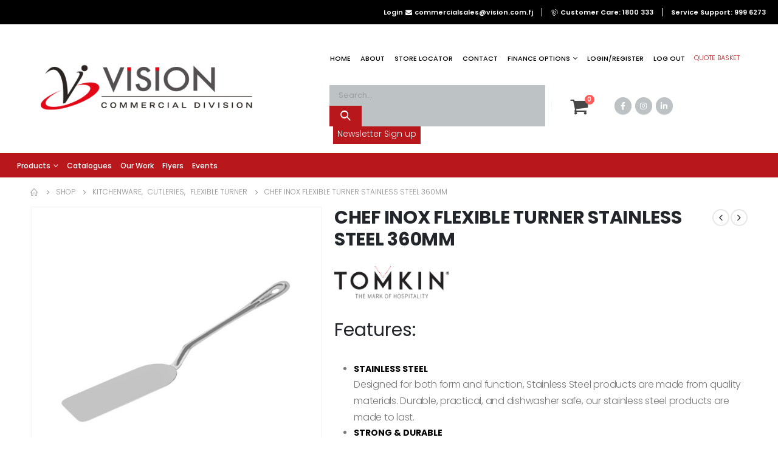

--- FILE ---
content_type: text/html; charset=UTF-8
request_url: https://visioncommercial.com.fj/product/chef-inox-flexible-turner-stainless-steel-360mm/
body_size: 35270
content:

















<!DOCTYPE html>
<html lang="en-US">
<head>
	<meta charset="UTF-8">
	<!--[if IE]><meta http-equiv='X-UA-Compatible' content='IE=edge,chrome=1'><![endif]-->
	<meta name="viewport" content="width=device-width, initial-scale=1, maximum-scale=1">
	<link rel="profile" href="http://gmpg.org/xfn/11" />
	<link rel="pingback" href="https://visioncommercial.com.fj/xmlrpc.php" />
	<link href="https://webmediassp.com/bestbuys/wp-content/uploads/fontawesome/css/all.css" rel="stylesheet">

		<link rel="shortcut icon" href="//visioncommercial.com.fj/wp-content/uploads/2021/11/Vision-Investments-Limited-Commercial-Division.jpg" type="image/x-icon" />
		<link rel="apple-touch-icon" href="//webmediassp.com/visioncommercial/wp-content/uploads/2021/11/Vision-Investments-Limited-Commercial-Division.jpg">
		<link rel="apple-touch-icon" sizes="120x120" href="//webmediassp.com/visioncommercial/wp-content/uploads/2021/11/Vision-Investments-Limited-Commercial-Division.jpg">
		<link rel="apple-touch-icon" sizes="76x76" href="//webmediassp.com/visioncommercial/wp-content/uploads/2021/11/Vision-Investments-Limited-Commercial-Division.jpg">
		<link rel="apple-touch-icon" sizes="152x152" href="//webmediassp.com/visioncommercial/wp-content/uploads/2021/11/Vision-Investments-Limited-Commercial-Division.jpg">
	<script>!function(e,c){e[c]=e[c]+(e[c]&&" ")+"quform-js"}(document.documentElement,"className");</script>				<script>document.documentElement.className = document.documentElement.className + ' yes-js js_active js'</script>
				<title>CHEF INOX FLEXIBLE TURNER STAINLESS STEEL 360MM &#8211; Vision Commercial Division</title>
<meta name='robots' content='max-image-preview:large' />
<link rel='dns-prefetch' href='//fonts.googleapis.com' />
<link rel="alternate" type="application/rss+xml" title="Vision Commercial Division &raquo; Feed" href="https://visioncommercial.com.fj/feed/" />
<link rel="alternate" title="oEmbed (JSON)" type="application/json+oembed" href="https://visioncommercial.com.fj/wp-json/oembed/1.0/embed?url=https%3A%2F%2Fvisioncommercial.com.fj%2Fproduct%2Fchef-inox-flexible-turner-stainless-steel-360mm%2F" />
<link rel="alternate" title="oEmbed (XML)" type="text/xml+oembed" href="https://visioncommercial.com.fj/wp-json/oembed/1.0/embed?url=https%3A%2F%2Fvisioncommercial.com.fj%2Fproduct%2Fchef-inox-flexible-turner-stainless-steel-360mm%2F&#038;format=xml" />
<style id='wp-img-auto-sizes-contain-inline-css'>
img:is([sizes=auto i],[sizes^="auto," i]){contain-intrinsic-size:3000px 1500px}
/*# sourceURL=wp-img-auto-sizes-contain-inline-css */
</style>
<link rel='stylesheet' id='twb-open-sans-css' href='https://fonts.googleapis.com/css?family=Open+Sans%3A300%2C400%2C500%2C600%2C700%2C800&#038;display=swap&#038;ver=6.9' media='all' />
<link rel='stylesheet' id='twbbwg-global-css' href='https://visioncommercial.com.fj/wp-content/plugins/photo-gallery/booster/assets/css/global.css?ver=1.0.0' media='all' />
<style id='wp-emoji-styles-inline-css'>

	img.wp-smiley, img.emoji {
		display: inline !important;
		border: none !important;
		box-shadow: none !important;
		height: 1em !important;
		width: 1em !important;
		margin: 0 0.07em !important;
		vertical-align: -0.1em !important;
		background: none !important;
		padding: 0 !important;
	}
/*# sourceURL=wp-emoji-styles-inline-css */
</style>
<link rel='stylesheet' id='wp-block-library-css' href='https://visioncommercial.com.fj/wp-includes/css/dist/block-library/style.min.css?ver=6.9' media='all' />
<style id='global-styles-inline-css'>
:root{--wp--preset--aspect-ratio--square: 1;--wp--preset--aspect-ratio--4-3: 4/3;--wp--preset--aspect-ratio--3-4: 3/4;--wp--preset--aspect-ratio--3-2: 3/2;--wp--preset--aspect-ratio--2-3: 2/3;--wp--preset--aspect-ratio--16-9: 16/9;--wp--preset--aspect-ratio--9-16: 9/16;--wp--preset--color--black: #000000;--wp--preset--color--cyan-bluish-gray: #abb8c3;--wp--preset--color--white: #ffffff;--wp--preset--color--pale-pink: #f78da7;--wp--preset--color--vivid-red: #cf2e2e;--wp--preset--color--luminous-vivid-orange: #ff6900;--wp--preset--color--luminous-vivid-amber: #fcb900;--wp--preset--color--light-green-cyan: #7bdcb5;--wp--preset--color--vivid-green-cyan: #00d084;--wp--preset--color--pale-cyan-blue: #8ed1fc;--wp--preset--color--vivid-cyan-blue: #0693e3;--wp--preset--color--vivid-purple: #9b51e0;--wp--preset--color--primary: #0088cc;--wp--preset--color--secondary: #ff7272;--wp--preset--color--tertiary: #2baab1;--wp--preset--color--quaternary: #383f48;--wp--preset--color--dark: #222529;--wp--preset--color--light: #ffffff;--wp--preset--gradient--vivid-cyan-blue-to-vivid-purple: linear-gradient(135deg,rgb(6,147,227) 0%,rgb(155,81,224) 100%);--wp--preset--gradient--light-green-cyan-to-vivid-green-cyan: linear-gradient(135deg,rgb(122,220,180) 0%,rgb(0,208,130) 100%);--wp--preset--gradient--luminous-vivid-amber-to-luminous-vivid-orange: linear-gradient(135deg,rgb(252,185,0) 0%,rgb(255,105,0) 100%);--wp--preset--gradient--luminous-vivid-orange-to-vivid-red: linear-gradient(135deg,rgb(255,105,0) 0%,rgb(207,46,46) 100%);--wp--preset--gradient--very-light-gray-to-cyan-bluish-gray: linear-gradient(135deg,rgb(238,238,238) 0%,rgb(169,184,195) 100%);--wp--preset--gradient--cool-to-warm-spectrum: linear-gradient(135deg,rgb(74,234,220) 0%,rgb(151,120,209) 20%,rgb(207,42,186) 40%,rgb(238,44,130) 60%,rgb(251,105,98) 80%,rgb(254,248,76) 100%);--wp--preset--gradient--blush-light-purple: linear-gradient(135deg,rgb(255,206,236) 0%,rgb(152,150,240) 100%);--wp--preset--gradient--blush-bordeaux: linear-gradient(135deg,rgb(254,205,165) 0%,rgb(254,45,45) 50%,rgb(107,0,62) 100%);--wp--preset--gradient--luminous-dusk: linear-gradient(135deg,rgb(255,203,112) 0%,rgb(199,81,192) 50%,rgb(65,88,208) 100%);--wp--preset--gradient--pale-ocean: linear-gradient(135deg,rgb(255,245,203) 0%,rgb(182,227,212) 50%,rgb(51,167,181) 100%);--wp--preset--gradient--electric-grass: linear-gradient(135deg,rgb(202,248,128) 0%,rgb(113,206,126) 100%);--wp--preset--gradient--midnight: linear-gradient(135deg,rgb(2,3,129) 0%,rgb(40,116,252) 100%);--wp--preset--font-size--small: 13px;--wp--preset--font-size--medium: 20px;--wp--preset--font-size--large: 36px;--wp--preset--font-size--x-large: 42px;--wp--preset--spacing--20: 0.44rem;--wp--preset--spacing--30: 0.67rem;--wp--preset--spacing--40: 1rem;--wp--preset--spacing--50: 1.5rem;--wp--preset--spacing--60: 2.25rem;--wp--preset--spacing--70: 3.38rem;--wp--preset--spacing--80: 5.06rem;--wp--preset--shadow--natural: 6px 6px 9px rgba(0, 0, 0, 0.2);--wp--preset--shadow--deep: 12px 12px 50px rgba(0, 0, 0, 0.4);--wp--preset--shadow--sharp: 6px 6px 0px rgba(0, 0, 0, 0.2);--wp--preset--shadow--outlined: 6px 6px 0px -3px rgb(255, 255, 255), 6px 6px rgb(0, 0, 0);--wp--preset--shadow--crisp: 6px 6px 0px rgb(0, 0, 0);}:where(.is-layout-flex){gap: 0.5em;}:where(.is-layout-grid){gap: 0.5em;}body .is-layout-flex{display: flex;}.is-layout-flex{flex-wrap: wrap;align-items: center;}.is-layout-flex > :is(*, div){margin: 0;}body .is-layout-grid{display: grid;}.is-layout-grid > :is(*, div){margin: 0;}:where(.wp-block-columns.is-layout-flex){gap: 2em;}:where(.wp-block-columns.is-layout-grid){gap: 2em;}:where(.wp-block-post-template.is-layout-flex){gap: 1.25em;}:where(.wp-block-post-template.is-layout-grid){gap: 1.25em;}.has-black-color{color: var(--wp--preset--color--black) !important;}.has-cyan-bluish-gray-color{color: var(--wp--preset--color--cyan-bluish-gray) !important;}.has-white-color{color: var(--wp--preset--color--white) !important;}.has-pale-pink-color{color: var(--wp--preset--color--pale-pink) !important;}.has-vivid-red-color{color: var(--wp--preset--color--vivid-red) !important;}.has-luminous-vivid-orange-color{color: var(--wp--preset--color--luminous-vivid-orange) !important;}.has-luminous-vivid-amber-color{color: var(--wp--preset--color--luminous-vivid-amber) !important;}.has-light-green-cyan-color{color: var(--wp--preset--color--light-green-cyan) !important;}.has-vivid-green-cyan-color{color: var(--wp--preset--color--vivid-green-cyan) !important;}.has-pale-cyan-blue-color{color: var(--wp--preset--color--pale-cyan-blue) !important;}.has-vivid-cyan-blue-color{color: var(--wp--preset--color--vivid-cyan-blue) !important;}.has-vivid-purple-color{color: var(--wp--preset--color--vivid-purple) !important;}.has-black-background-color{background-color: var(--wp--preset--color--black) !important;}.has-cyan-bluish-gray-background-color{background-color: var(--wp--preset--color--cyan-bluish-gray) !important;}.has-white-background-color{background-color: var(--wp--preset--color--white) !important;}.has-pale-pink-background-color{background-color: var(--wp--preset--color--pale-pink) !important;}.has-vivid-red-background-color{background-color: var(--wp--preset--color--vivid-red) !important;}.has-luminous-vivid-orange-background-color{background-color: var(--wp--preset--color--luminous-vivid-orange) !important;}.has-luminous-vivid-amber-background-color{background-color: var(--wp--preset--color--luminous-vivid-amber) !important;}.has-light-green-cyan-background-color{background-color: var(--wp--preset--color--light-green-cyan) !important;}.has-vivid-green-cyan-background-color{background-color: var(--wp--preset--color--vivid-green-cyan) !important;}.has-pale-cyan-blue-background-color{background-color: var(--wp--preset--color--pale-cyan-blue) !important;}.has-vivid-cyan-blue-background-color{background-color: var(--wp--preset--color--vivid-cyan-blue) !important;}.has-vivid-purple-background-color{background-color: var(--wp--preset--color--vivid-purple) !important;}.has-black-border-color{border-color: var(--wp--preset--color--black) !important;}.has-cyan-bluish-gray-border-color{border-color: var(--wp--preset--color--cyan-bluish-gray) !important;}.has-white-border-color{border-color: var(--wp--preset--color--white) !important;}.has-pale-pink-border-color{border-color: var(--wp--preset--color--pale-pink) !important;}.has-vivid-red-border-color{border-color: var(--wp--preset--color--vivid-red) !important;}.has-luminous-vivid-orange-border-color{border-color: var(--wp--preset--color--luminous-vivid-orange) !important;}.has-luminous-vivid-amber-border-color{border-color: var(--wp--preset--color--luminous-vivid-amber) !important;}.has-light-green-cyan-border-color{border-color: var(--wp--preset--color--light-green-cyan) !important;}.has-vivid-green-cyan-border-color{border-color: var(--wp--preset--color--vivid-green-cyan) !important;}.has-pale-cyan-blue-border-color{border-color: var(--wp--preset--color--pale-cyan-blue) !important;}.has-vivid-cyan-blue-border-color{border-color: var(--wp--preset--color--vivid-cyan-blue) !important;}.has-vivid-purple-border-color{border-color: var(--wp--preset--color--vivid-purple) !important;}.has-vivid-cyan-blue-to-vivid-purple-gradient-background{background: var(--wp--preset--gradient--vivid-cyan-blue-to-vivid-purple) !important;}.has-light-green-cyan-to-vivid-green-cyan-gradient-background{background: var(--wp--preset--gradient--light-green-cyan-to-vivid-green-cyan) !important;}.has-luminous-vivid-amber-to-luminous-vivid-orange-gradient-background{background: var(--wp--preset--gradient--luminous-vivid-amber-to-luminous-vivid-orange) !important;}.has-luminous-vivid-orange-to-vivid-red-gradient-background{background: var(--wp--preset--gradient--luminous-vivid-orange-to-vivid-red) !important;}.has-very-light-gray-to-cyan-bluish-gray-gradient-background{background: var(--wp--preset--gradient--very-light-gray-to-cyan-bluish-gray) !important;}.has-cool-to-warm-spectrum-gradient-background{background: var(--wp--preset--gradient--cool-to-warm-spectrum) !important;}.has-blush-light-purple-gradient-background{background: var(--wp--preset--gradient--blush-light-purple) !important;}.has-blush-bordeaux-gradient-background{background: var(--wp--preset--gradient--blush-bordeaux) !important;}.has-luminous-dusk-gradient-background{background: var(--wp--preset--gradient--luminous-dusk) !important;}.has-pale-ocean-gradient-background{background: var(--wp--preset--gradient--pale-ocean) !important;}.has-electric-grass-gradient-background{background: var(--wp--preset--gradient--electric-grass) !important;}.has-midnight-gradient-background{background: var(--wp--preset--gradient--midnight) !important;}.has-small-font-size{font-size: var(--wp--preset--font-size--small) !important;}.has-medium-font-size{font-size: var(--wp--preset--font-size--medium) !important;}.has-large-font-size{font-size: var(--wp--preset--font-size--large) !important;}.has-x-large-font-size{font-size: var(--wp--preset--font-size--x-large) !important;}
/*# sourceURL=global-styles-inline-css */
</style>

<style id='classic-theme-styles-inline-css'>
/*! This file is auto-generated */
.wp-block-button__link{color:#fff;background-color:#32373c;border-radius:9999px;box-shadow:none;text-decoration:none;padding:calc(.667em + 2px) calc(1.333em + 2px);font-size:1.125em}.wp-block-file__button{background:#32373c;color:#fff;text-decoration:none}
/*# sourceURL=/wp-includes/css/classic-themes.min.css */
</style>
<link rel='stylesheet' id='contact-form-7-css' href='https://visioncommercial.com.fj/wp-content/plugins/contact-form-7/includes/css/styles.css?ver=5.7.6' media='all' />
<link rel='stylesheet' id='page-takeover-css-css' href='https://visioncommercial.com.fj/wp-content/plugins/page-takeover/css/page-takeover.css?ver=1.1.6' media='all' />
<link rel='stylesheet' id='page-takeover-google-fonts-css' href='//fonts.googleapis.com/css?family=Open+Sans%7COpen+Sans%7COpen+Sans%7COpen+Sans%7COpen+Sans%7COpen+Sans&#038;ver=6.9' media='all' />
<link rel='stylesheet' id='bwg_fonts-css' href='https://visioncommercial.com.fj/wp-content/plugins/photo-gallery/css/bwg-fonts/fonts.css?ver=0.0.1' media='all' />
<link rel='stylesheet' id='sumoselect-css' href='https://visioncommercial.com.fj/wp-content/plugins/photo-gallery/css/sumoselect.min.css?ver=3.4.6' media='all' />
<link rel='stylesheet' id='mCustomScrollbar-css' href='https://visioncommercial.com.fj/wp-content/plugins/photo-gallery/css/jquery.mCustomScrollbar.min.css?ver=3.1.5' media='all' />
<link rel='stylesheet' id='bwg_googlefonts-css' href='https://fonts.googleapis.com/css?family=Ubuntu&#038;subset=greek,latin,greek-ext,vietnamese,cyrillic-ext,latin-ext,cyrillic' media='all' />
<link rel='stylesheet' id='bwg_frontend-css' href='https://visioncommercial.com.fj/wp-content/plugins/photo-gallery/css/styles.min.css?ver=1.8.14' media='all' />
<link rel='stylesheet' id='spbc-public-css' href='https://visioncommercial.com.fj/wp-content/plugins/security-malware-firewall/css/spbc-public.min.css?ver=2.138.1' media='all' />
<style id='woocommerce-inline-inline-css'>
.woocommerce form .form-row .required { visibility: visible; }
/*# sourceURL=woocommerce-inline-inline-css */
</style>
<link rel='stylesheet' id='wpos-slick-style-css' href='https://visioncommercial.com.fj/wp-content/plugins/wp-logo-showcase-responsive-slider-slider/assets/css/slick.css?ver=3.5' media='all' />
<link rel='stylesheet' id='wpls-public-style-css' href='https://visioncommercial.com.fj/wp-content/plugins/wp-logo-showcase-responsive-slider-slider/assets/css/wpls-public.css?ver=3.5' media='all' />
<link rel='stylesheet' id='wpsl-styles-css' href='https://visioncommercial.com.fj/wp-content/plugins/wp-store-locator/css/styles.min.css?ver=2.2.237' media='all' />
<link rel='stylesheet' id='zi-woo-hide-price-cart-css' href='https://visioncommercial.com.fj/wp-content/plugins/zi-hide-price-and-add-to-cart-for-woocommerce/public/css/zi-woo-hide-price-cart-public.css?ver=1.5.0' media='all' />
<link rel='stylesheet' id='quform-css' href='https://visioncommercial.com.fj/wp-content/plugins/quform/cache/quform.css?ver=1723165239' media='all' />
<link rel='stylesheet' id='yith-wcan-shortcodes-css' href='https://visioncommercial.com.fj/wp-content/plugins/yith-woocommerce-ajax-navigation/assets/css/shortcodes.css?ver=4.21.0' media='all' />
<style id='yith-wcan-shortcodes-inline-css'>
:root{
	--yith-wcan-filters_colors_titles: #434343;
	--yith-wcan-filters_colors_background: #FFFFFF;
	--yith-wcan-filters_colors_accent: #A7144C;
	--yith-wcan-filters_colors_accent_r: 167;
	--yith-wcan-filters_colors_accent_g: 20;
	--yith-wcan-filters_colors_accent_b: 76;
	--yith-wcan-color_swatches_border_radius: 100%;
	--yith-wcan-color_swatches_size: 30px;
	--yith-wcan-labels_style_background: #FFFFFF;
	--yith-wcan-labels_style_background_hover: #A7144C;
	--yith-wcan-labels_style_background_active: #A7144C;
	--yith-wcan-labels_style_text: #434343;
	--yith-wcan-labels_style_text_hover: #FFFFFF;
	--yith-wcan-labels_style_text_active: #FFFFFF;
	--yith-wcan-anchors_style_text: #434343;
	--yith-wcan-anchors_style_text_hover: #A7144C;
	--yith-wcan-anchors_style_text_active: #A7144C;
}
/*# sourceURL=yith-wcan-shortcodes-inline-css */
</style>
<link rel='stylesheet' id='jquery-colorbox-css' href='https://visioncommercial.com.fj/wp-content/plugins/yith-woocommerce-compare/assets/css/colorbox.css?ver=1.4.21' media='all' />
<link rel='stylesheet' id='jquery-selectBox-css' href='https://visioncommercial.com.fj/wp-content/plugins/yith-woocommerce-wishlist/assets/css/jquery.selectBox.css?ver=1.2.0' media='all' />
<link rel='stylesheet' id='woocommerce_prettyPhoto_css-css' href='//visioncommercial.com.fj/wp-content/plugins/woocommerce/assets/css/prettyPhoto.css?ver=3.1.6' media='all' />
<link rel='stylesheet' id='yith-wcwl-main-css' href='https://visioncommercial.com.fj/wp-content/plugins/yith-woocommerce-wishlist/assets/css/style.css?ver=3.20.0' media='all' />
<style id='yith-wcwl-main-inline-css'>
.yith-wcwl-share li a{color: #FFFFFF;}.yith-wcwl-share li a:hover{color: #FFFFFF;}.yith-wcwl-share a.facebook{background: #39599E; background-color: #39599E;}.yith-wcwl-share a.facebook:hover{background: #39599E; background-color: #39599E;}.yith-wcwl-share a.twitter{background: #45AFE2; background-color: #45AFE2;}.yith-wcwl-share a.twitter:hover{background: #39599E; background-color: #39599E;}.yith-wcwl-share a.pinterest{background: #AB2E31; background-color: #AB2E31;}.yith-wcwl-share a.pinterest:hover{background: #39599E; background-color: #39599E;}.yith-wcwl-share a.email{background: #FBB102; background-color: #FBB102;}.yith-wcwl-share a.email:hover{background: #39599E; background-color: #39599E;}.yith-wcwl-share a.whatsapp{background: #00A901; background-color: #00A901;}.yith-wcwl-share a.whatsapp:hover{background: #39599E; background-color: #39599E;}
/*# sourceURL=yith-wcwl-main-inline-css */
</style>
<link rel='stylesheet' id='yith_ywraq_frontend-css' href='https://visioncommercial.com.fj/wp-content/plugins/yith-woocommerce-request-a-quote-premium/assets/css/ywraq-frontend.css?ver=4.2.0' media='all' />
<style id='yith_ywraq_frontend-inline-css'>
:root {
		--ywraq_layout_button_bg_color: #0066b4;
		--ywraq_layout_button_bg_color_hover: #044a80;
		--ywraq_layout_button_border_color: #0066b4;
		--ywraq_layout_button_border_color_hover: #044a80;
		--ywraq_layout_button_color: #ffffff;
		--ywraq_layout_button_color_hover: #ffffff;
		
		--ywraq_checkout_button_bg_color: #0066b4;
		--ywraq_checkout_button_bg_color_hover: #044a80;
		--ywraq_checkout_button_border_color: #0066b4;
		--ywraq_checkout_button_border_color_hover: #044a80;
		--ywraq_checkout_button_color: #ffffff;
		--ywraq_checkout_button_color_hover: #ffffff;
		
		--ywraq_accept_button_bg_color: #0066b4;
		--ywraq_accept_button_bg_color_hover: #044a80;
		--ywraq_accept_button_border_color: #0066b4;
		--ywraq_accept_button_border_color_hover: #044a80;
		--ywraq_accept_button_color: #ffffff;
		--ywraq_accept_button_color_hover: #ffffff;
		
		--ywraq_reject_button_bg_color: transparent;
		--ywraq_reject_button_bg_color_hover: #CC2B2B;
		--ywraq_reject_button_border_color: #CC2B2B;
		--ywraq_reject_button_border_color_hover: #CC2B2B;
		--ywraq_reject_button_color: #CC2B2B;
		--ywraq_reject_button_color_hover: #ffffff;
		}		
.woocommerce.single-product button.single_add_to_cart_button.button {margin-right: 5px;}
	.woocommerce.single-product .product .yith-ywraq-add-to-quote {display: inline-block; vertical-align: middle;margin-top: 5px;}
	
.cart button.single_add_to_cart_button, .cart a.single_add_to_cart_button{
	                 display:none!important;
	                }
/*# sourceURL=yith_ywraq_frontend-inline-css */
</style>
<link rel='stylesheet' id='yith_wcas_frontend-css' href='https://visioncommercial.com.fj/wp-content/plugins/yith-woocommerce-ajax-search/assets/css/yith_wcas_ajax_search.css?ver=1.30.0' media='all' />
<link rel='stylesheet' id='woo_discount_pro_style-css' href='https://visioncommercial.com.fj/wp-content/plugins/woo-discount-rules-pro/Assets/Css/awdr_style.css?ver=2.4.3' media='all' />
<link rel='stylesheet' id='porto-css-vars-css' href='https://visioncommercial.com.fj/wp-content/uploads/porto_styles/theme_css_vars.css?ver=6.2.2' media='all' />
<link rel='stylesheet' id='js_composer_front-css' href='https://visioncommercial.com.fj/wp-content/plugins/js_composer/assets/css/js_composer.min.css?ver=6.7.0' media='all' />
<link rel='stylesheet' id='bootstrap-css' href='https://visioncommercial.com.fj/wp-content/uploads/porto_styles/bootstrap.css?ver=6.2.2' media='all' />
<link rel='stylesheet' id='porto-plugins-css' href='https://visioncommercial.com.fj/wp-content/themes/bestbuys/css/plugins.css?ver=6.2.2' media='all' />
<link rel='stylesheet' id='porto-theme-css' href='https://visioncommercial.com.fj/wp-content/themes/bestbuys/css/theme.css?ver=6.2.2' media='all' />
<link rel='stylesheet' id='porto-shortcodes-css' href='https://visioncommercial.com.fj/wp-content/themes/bestbuys/css/shortcodes.css?ver=6.2.2' media='all' />
<link rel='stylesheet' id='porto-theme-shop-css' href='https://visioncommercial.com.fj/wp-content/themes/bestbuys/css/theme_shop.css?ver=6.2.2' media='all' />
<link rel='stylesheet' id='porto-dynamic-style-css' href='https://visioncommercial.com.fj/wp-content/uploads/porto_styles/dynamic_style.css?ver=6.2.2' media='all' />
<link rel='stylesheet' id='porto-style-css' href='https://visioncommercial.com.fj/wp-content/themes/bestbuys/style.css?ver=6.2.2' media='all' />
<style id='porto-style-inline-css'>
#header .logo,.side-header-narrow-bar-logo{max-width:400px}@media (min-width:1220px){#header .logo{max-width:400px}}@media (max-width:991px){#header .logo{max-width:230px}}@media (max-width:767px){#header .logo{max-width:150px}}@media (min-width:992px){}.page-top ul.breadcrumb > li.home{display:inline-block}.page-top ul.breadcrumb > li.home a{position:relative;width:14px;text-indent:-9999px}.page-top ul.breadcrumb > li.home a:after{content:"\e883";font-family:'porto';float:left;text-indent:0}.product-images .img-thumbnail .inner,.product-images .img-thumbnail .inner img{-webkit-transform:none;transform:none}#header.sticky-header .main-menu > li.menu-item > a,#header.sticky-header .main-menu > li.menu-custom-content a{color:#020202}#header.sticky-header .main-menu > li.menu-item:hover > a,#header.sticky-header .main-menu > li.menu-item.active:hover > a,#header.sticky-header .main-menu > li.menu-custom-content:hover a{color:#0f0f0f}#header.sticky-header .main-menu > li.menu-item.active > a,#header.sticky-header .main-menu > li.menu-custom-content.active a{color:#020202}#login-form-popup{position:relative;width:80%;max-width:525px;margin-left:auto;margin-right:auto}#login-form-popup .featured-box{margin-bottom:0;box-shadow:none;border:none;border-radius:0}#login-form-popup .featured-box .box-content{padding:45px 36px 30px;border:none}#login-form-popup .featured-box h2{text-transform:uppercase;font-size:15px;letter-spacing:.05em;font-weight:600;line-height:2}#login-form-popup .porto-social-login-section{margin-top:20px}.porto-social-login-section{background:#f4f4f2;text-align:center;padding:20px 20px 25px}.porto-social-login-section p{text-transform:uppercase;font-size:12px;font-weight:600;margin-bottom:8px}#login-form-popup .col2-set{margin-left:-20px;margin-right:-20px}#login-form-popup .col-1,#login-form-popup .col-2{padding-left:20px;padding-right:20px}@media (min-width:992px){#login-form-popup .col-1{border-right:1px solid #f5f6f6}}#login-form-popup .input-text{box-shadow:none;padding-top:10px;padding-bottom:10px;border-color:#ddd;border-radius:2px;line-height:1.5 !important}#login-form-popup .form-row{margin-bottom:20px}#login-form-popup .woocommerce-privacy-policy-text{display:none}#login-form-popup .button{border-radius:2px;padding:18px 24px;text-shadow:none;font-family:Poppins,sans-serif;font-size:12px;letter-spacing:-0.025em}#login-form-popup label.inline{margin-top:15px;float:right;position:relative;cursor:pointer;line-height:1.5}#login-form-popup label.inline input[type=checkbox]{opacity:0;margin-right:8px;margin-top:0;margin-bottom:0}#login-form-popup label.inline span:before{content:'';position:absolute;border:1px solid #ddd;border-radius:1px;width:16px;height:16px;left:0;top:0;text-align:center;line-height:15px;font-family:'Font Awesome 5 Free';font-weight:900;font-size:9px;color:#aaa}#login-form-popup label.inline input[type=checkbox]:checked + span:before{content:'\f00c'}#login-form-popup .social-button i{font-size:16px;margin-right:8px}.porto-social-login-section .google-plus{background:#dd4e31}.porto-social-login-section .facebook{background:#3a589d}.porto-social-login-section .twitter{background:#1aa9e1}.featured-box .porto-social-login-section i{color:#fff}.porto-social-login-section .social-button:hover{background:var(--bs-primary)}html.panel-opened body > .mfp-bg{z-index:9042}html.panel-opened body > .mfp-wrap{z-index:9043}#header a,.newsletter{color:#fff}.home-banner-slider h2.vc_custom_heading,.custom-font4{font-family:'Segoe Script','Savoye LET'}.ls-80{letter-spacing:.08em}.ls-n-20{letter-spacing:-0.02em}.btn{font-family:Poppins;letter-spacing:.01em;font-weight:700}.btn-modern{font-size:.8125rem;padding:1em 2.8em}.btn-flat{padding:0 !important;background:none !important;border:none !important;border-bottom:1px solid transparent !important;box-shadow:none !important;text-transform:uppercase;font-size:.75rem}.porto-block-html-top{font-family:Poppins;font-weight:500;font-size:.9286em;line-height:1.4;letter-spacing:.025em;overflow:hidden}.porto-block-html-top .mfp-close{top:50%;transform:translateY(-50%) rotateZ(45deg);color:inherit;opacity:.7}.porto-block-html-top small{font-size:.8461em;font-weight:400;opacity:.5}.porto-block-html-top a{text-transform:uppercase;display:inline-block;padding:.4rem .5rem;font-size:0.625rem;font-weight:700;background:#151719;color:#fff;text-decoration:none}#header .header-contact{display:-ms-inline-flexbox;display:inline-flex;-ms-flex-align:center;align-items:center;margin:0;padding:0;border-right:none}#main-menu .mega-menu > li.menu-item{margin-right:23px}#header .porto-sicon-box .porto-icon{margin-right:3px}#header .wishlist i,#header .my-account i{font-size:27px;display:block}#header .header-top .top-links + .gap{visibility:visible;height:20px;line-height:1;vertical-align:middle;color:transparent;width:1px;background:rgba(255,255,255,.18);display:inline-block}@media (min-width:992px){#header .searchform{border:none}#header .header-main .header-left{min-width:16%}#header .header-main .header-center,#header .searchform .text{flex:1}#header .header-main .searchform-popup,#header .header-main .searchform,#header .header-main .searchform-cats input{width:355px;box-shadow:none;margin-left:4px;margin-bottom:0}}@media (max-width:575px){#header .header-right .searchform{right:-120px}#header .header-top .welcome-msg,#header .header-top .top-links + .gap{display:none}}#mini-cart .minicart-icon{width:25px;height:20px;border:2px solid #222529;border-radius:0 0 5px 5px;position:relative;opacity:.9;margin:6px 3px 0}#mini-cart .minicart-icon:before{content:'';position:absolute;border:2px solid;border-color:inherit;border-bottom:none;border-radius:10px 10px 0 0;left:50%;top:-8px;margin-left:-7.5px;width:15px;height:11px}.mobile-sidebar .sidebar-toggle{top:23%}.sticky-header a{color:#222529}#header .searchform-popup .search-toggle{font-size:21px}.mega-menu > li.menu-item > a > i,.mega-menu .menu-custom-block i:not(.tip-arrow){display:none}.sidebar-menu > li.menu-item > a{color:#555}.sidebar-menu > li.menu-item > a > i,.sidebar-menu > li.menu-custom-item a > i{color:#444;position:relative;top:1px}.sidebar-menu > li.menu-item.active > a{color:#fff}.sidebar-menu > li.menu-item.active{background:#08c}.sidebar-menu > li.menu-item.active + li.menu-item > a{border-top:none}.sidebar-menu > li.menu-item.active > a > i,.sidebar-menu > li.menu-item:hover > a > i,.sidebar-menu > li.menu-custom-item:hover a > i{color:inherit}.sidebar-menu .menu-custom-block a:hover{padding-left:21px;padding-right:28px}.main-sidebar-menu .sidebar-menu > li.menu-item > a,.main-sidebar-menu .sidebar-menu .menu-custom-item a{text-transform:none}.widget_sidebar_menu{border-color:#e7e7e7}.widget_sidebar_menu .widget-title{padding:14px 28px;font-size:1em;line-height:18px;font-family:Poppins;color:#222529;letter-spacing:-0.025em;border-bottom:none}.sidebar-menu > li.menu-item > a,.sidebar-menu .menu-custom-block a{border-top-color:#e7e7e7;margin-left:16px;margin-right:18px;padding:14px 12px 14px 5px}#side-nav-panel .accordion-menu i,#side-nav-panel .menu-custom-block i{margin-right:10px;display:inline-block}.owl-carousel.nav-inside-left .owl-dots{left:5.5%;bottom:2rem}.home-banner-slider .owl-carousel .owl-dots .owl-dot span{color:#222529 !important;border-color:#222529}.sidebar-content .wysija-paragraph{position:relative}.sidebar-content .wysija-paragraph:before{content:"\e01f";font-family:'Simple-Line-Icons';position:absolute;left:16px;top:14px;line-height:20px;font-size:15px;color:#222529;z-index:1}.sidebar-content .widget_wysija .wysija-input{font-size:0.8125rem;padding-left:40px !important;border:none;box-shadow:none;border-radius:30px;height:3rem}.sidebar-content .widget_wysija .btn{width:auto;padding:.8em 2em;border-radius:0}.sidebar-content .testimonial.testimonial-style-4 blockquote p{line-height:inherit;font-size:0.8125rem;letter-spacing:.001em}.sidebar-content .testimonial blockquote:before{font-family:'Playfair Display';font-size:54px;color:#222529;font-weight:900;left:1rem}.sidebar-content .testimonial blockquote{padding:15px 15px 15px 52px}.sidebar-content .testimonial .testimonial-author{margin:16px 0 8px 16px}.sidebar-content .testimonial .testimonial-author strong{font-size:1rem}.sidebar-content .testimonial .testimonial-author span{font-weight:400}.sidebar-content .sidebar-testimonial .owl-dots{left:57px;bottom:0}.post-carousel .post-item .post-date{position:absolute;top:10px;left:20px;font-family:Poppins;background:#222529;letter-spacing:.05em;width:45px}.post-carousel .post-date .day{background:none;color:#fff;padding-bottom:0;font-size:1.125rem;line-height:1}.post-carousel .post-date .month{background:none;padding-bottom:8px;line-height:1;font-size:.7rem;text-transform:uppercase;opacity:.6;font-weight:400}.post-carousel .post-item .post-date ~ *{margin-left:0}.post-carousel .post-item .post-excerpt{font-size:.9286em}.post-carousel .owl-dots{text-align:left;padding-left:10px}.main-content,.left-sidebar,.right-sidebar{padding-top:0}ul.products li.product-col .product-image .inner:before{content:'';position:absolute;left:0;top:0;width:100%;height:100%;background:rgba(0,0,0,0.1);z-index:2;opacity:0;transition:opacity .2s}ul.products li.product-col:hover .product-image .inner:before{opacity:1}.product_list_widget .product-details a{color:#222529}ul.products li.product-col .add_to_cart_button,.add-links .add_to_cart_read_more,.add-links .add_to_cart_button{font-size:12px;font-weight:600}.top-icon .porto-sicon-header{margin-bottom:.75rem}.coupon-sale-text{transform:rotate(-2deg);letter-spacing:-0.02em;position:relative;font-weight:700}.coupon-sale-text b{display:inline-block;font-size:1.6em;padding:4px 8px}.coupon-sale-text i{font-style:normal;position:absolute;left:-2.25em;top:50%;transform:translateY(-50%) rotate(-90deg);font-size:.65em;opacity:.6;letter-spacing:0}.widget{margin-top:1.5rem;margin-bottom:1.5rem}.widget .widgettitle{font-size:1rem;letter-spacing:-0.02em}.sidebar-content .widget-title{font-size:0.9375rem;color:#222529}#footer .widgettitle,#footer .widget-title{font-size:.9375rem;font-weight:600}#footer .footer-main > .container:after{content:'';display:block;position:absolute;left:10px;bottom:0;right:10px;border-bottom:1px solid #313438}html #topcontrol{width:40px;height:40px;right:15px}#footer .share-links a{width:40px;height:40px;border-radius:20px;border:1px solid #313438;box-shadow:none}#footer .widget .tagcloud a{background:none;color:inherit;border-radius:0;font-size:11px !important;font-weight:400;text-transform:none;padding:.6em;border:1px solid #313438}#footer .widget .tagcloud a:hover{border-color:#fff;color:#fff}#footer .widget{margin-bottom:20px}#footer .widget + .widget{margin-top:20px}#footer .widget.contact-info i{display:none}#footer .contact-details strong{line-height:1em}#footer .contact-details strong,#footer .contact-details span{padding-left:0}.footer-main .widget_media_image img{max-width:101px}.payment-icons .payment-icon{display:inline-block;vertical-align:middle;margin:3px;width:56px;height:32px;background-color:#d6d3cc;background-size:80% auto;background-repeat:no-repeat;background-position:center;transition:opacity .25s;filter:invert(1);border-radius:4px}.payment-icons .payment-icon:hover{opacity:.7}.payment-icons .visa{background-image:url(//sw-themes.com/porto_dummy/wp-content/uploads/images/payments/payment-visa.svg)}.payment-icons .paypal{background-image:url(//sw-themes.com/porto_dummy/wp-content/uploads/images/payments/payment-paypal.svg);background-size:85% auto;background-position:50% 48%}.payment-icons .stripe{background-image:url(//sw-themes.com/porto_dummy/wp-content/uploads/images/payments/payment-stripe.png);background-size:60% auto}.payment-icons .verisign{background-image:url(//sw-themes.com/porto_dummy/wp-content/uploads/images/payments/payment-verisign.svg)}.newsletter-popup-form{max-width:740px;position:relative}#nav-menu-item-2989 a{color:#000 !important;background:}#nav-menu-item-2705 a{color:#000 !important}#nav-menu-item-2706 a{color:#000 !important}#nav-menu-item-2707 a{color:#000 !important}#nav-menu-item-2708 a{color:#000 !important}#nav-menu-item-2709 a{color:#000 !important}#nav-menu-item-2710 a{color:#000 !important}#nav-menu-item-2991 a{color:#000 !important}#nav-menu-item-2992 a{color:#000 !important}#nav-menu-item-3173 a{color:#b8181c !important}#header .share-links a:not(:hover){background-color:#bdc2c5;color:#fff !important}#header .header-top .separator{border-left-color:rgb(255,255,255)}.header-col.header-right{color:#fff !important}#header .main-menu .narrow ul.sub-menu{background-color:#b8181c;color:#fff !important}#header .searchform button{color:#fff;background-color:#b8181c}#header .main-menu .narrow li.menu-item:hover > a{color:#ffffff;background-color:#b8181c}#header .header-top .header-row > div,#header .header-main .header-row > div{display:flex !important}.newsletter{padding:7px;background-color:#b8181c}.blackmenu{color:#333 !important;padding:15px 3px 13px 3px !important;font-size:12px !important}.blackmenu a{padding:15px 3px 13px 3px !important;font-size:11px !important}.blackmenu a:active,.blackmenu a:current{color:#fff !important}#header .header-main .header-right{padding:20px 30px;width:61%}#header .header-main .header-left{padding:27px 30px}.header-col-wide #mini-cart{margin-left:31px;margin-top:0}#header .main-menu > li.menu-item{margin:0 1px 0 3px !important}#mini-cart .minicart-icon::before{content:"\e80c" !important;margin-left:-16.5px !important;color:#333 !important;border:0 solid !important}#mini-cart .minicart-icon{border:0 solid #222529 !important}#header .searchform,.fixed-header #header.sticky-header .searchform{background:#bdc2c5 !important}#header .searchform input{width:100% !important}#quote-li{margin-top:23px}.product_list_widget dl{display:none !important}li.quote-li .mini-quote-dropdown{top:42% !important;left:84% !important;background-color:#d8ceb3 !important}#header .main-menu .narrow li.menu-item > a{color:#ffffff !important;border-bottom-color:#f3f3f3}.quitebasket{color:#b8181c !important;margin-top:8px !important;font-size:11px !important;font-weight:revert !important}.courtsservice{background:url(https://visioncommercial.com.fj/wp-content/uploads/2022/03/24-7-service-logo.png);background-size:32px auto;background-repeat:no-repeat;padding-left:42px;padding-bottom:7px;padding-top:5px}.sub-menu{padding:14px !important}#footer .footer-bottom{padding:5px 0}#footer .footer-bottom{background-color:#b8181c}#footer .footer-bottom,#footer .footer-bottom p,#footer .footer-bottom .widget > div > ul li,#footer .footer-bottom .widget > ul li{color:#fff}a.add-request-quote-button.button{font-size:1em !important;font-weight:700 !important;height:3rem !important;padding:0 2em !important;line-height:3rem !important;letter-spacing:-0.015em !important;text-transform:uppercase !important}.woocommerce.single-product .product .yith-ywraq-add-to-quote{margin-top:-6px !important}.woocommerce-account .woocommerce-MyAccount-content .ywraq-view-quote-wrapper .order_details th.product-total{padding-right:20px !important}.ywraq-view-quote-wrapper table.shop_table.order_details tbody tr td,.ywraq-view-quote-wrapper table.shop_table tfoot tr td{padding:15px 20px 10px 0 !important}.woocommerce-account .woocommerce-MyAccount-content .ywraq-view-quote-wrapper .order_details tfoot th{padding:15px 60px 10px 15px !important}.blackmenu a{text-transform:uppercase !important;color:#000 !important}.single-product .product-summary-wrap .price{font-size:1.9rem !important;line-height:1 !important;font-weight:600 !important;letter-spacing:0 !important;color:#b8181c !important;display:grid !important}#banner-wrapper{margin-top:40px}
/*# sourceURL=porto-style-inline-css */
</style>
<script src="https://visioncommercial.com.fj/wp-includes/js/jquery/jquery.min.js?ver=3.7.1" id="jquery-core-js"></script>
<script src="https://visioncommercial.com.fj/wp-includes/js/jquery/jquery-migrate.min.js?ver=3.4.1" id="jquery-migrate-js"></script>
<script src="https://visioncommercial.com.fj/wp-content/plugins/photo-gallery/booster/assets/js/circle-progress.js?ver=1.2.2" id="twbbwg-circle-js"></script>
<script id="twbbwg-global-js-extra">
var twb = {"nonce":"e2275b05fe","ajax_url":"https://visioncommercial.com.fj/wp-admin/admin-ajax.php","plugin_url":"https://visioncommercial.com.fj/wp-content/plugins/photo-gallery/booster","href":"https://visioncommercial.com.fj/wp-admin/admin.php?page=twbbwg_photo-gallery"};
var twb = {"nonce":"e2275b05fe","ajax_url":"https://visioncommercial.com.fj/wp-admin/admin-ajax.php","plugin_url":"https://visioncommercial.com.fj/wp-content/plugins/photo-gallery/booster","href":"https://visioncommercial.com.fj/wp-admin/admin.php?page=twbbwg_photo-gallery"};
//# sourceURL=twbbwg-global-js-extra
</script>
<script src="https://visioncommercial.com.fj/wp-content/plugins/photo-gallery/booster/assets/js/global.js?ver=1.0.0" id="twbbwg-global-js"></script>
<script src="https://visioncommercial.com.fj/wp-content/plugins/photo-gallery/js/jquery.sumoselect.min.js?ver=3.4.6" id="sumoselect-js"></script>
<script src="https://visioncommercial.com.fj/wp-content/plugins/photo-gallery/js/tocca.min.js?ver=2.0.9" id="bwg_mobile-js"></script>
<script src="https://visioncommercial.com.fj/wp-content/plugins/photo-gallery/js/jquery.mCustomScrollbar.concat.min.js?ver=3.1.5" id="mCustomScrollbar-js"></script>
<script src="https://visioncommercial.com.fj/wp-content/plugins/photo-gallery/js/jquery.fullscreen.min.js?ver=0.6.0" id="jquery-fullscreen-js"></script>
<script id="bwg_frontend-js-extra">
var bwg_objectsL10n = {"bwg_field_required":"field is required.","bwg_mail_validation":"This is not a valid email address.","bwg_search_result":"There are no images matching your search.","bwg_select_tag":"Select Tag","bwg_order_by":"Order By","bwg_search":"Search","bwg_show_ecommerce":"Show Ecommerce","bwg_hide_ecommerce":"Hide Ecommerce","bwg_show_comments":"Show Comments","bwg_hide_comments":"Hide Comments","bwg_restore":"Restore","bwg_maximize":"Maximize","bwg_fullscreen":"Fullscreen","bwg_exit_fullscreen":"Exit Fullscreen","bwg_search_tag":"SEARCH...","bwg_tag_no_match":"No tags found","bwg_all_tags_selected":"All tags selected","bwg_tags_selected":"tags selected","play":"Play","pause":"Pause","is_pro":"","bwg_play":"Play","bwg_pause":"Pause","bwg_hide_info":"Hide info","bwg_show_info":"Show info","bwg_hide_rating":"Hide rating","bwg_show_rating":"Show rating","ok":"Ok","cancel":"Cancel","select_all":"Select all","lazy_load":"0","lazy_loader":"https://visioncommercial.com.fj/wp-content/plugins/photo-gallery/images/ajax_loader.png","front_ajax":"0","bwg_tag_see_all":"see all tags","bwg_tag_see_less":"see less tags"};
//# sourceURL=bwg_frontend-js-extra
</script>
<script src="https://visioncommercial.com.fj/wp-content/plugins/photo-gallery/js/scripts.min.js?ver=1.8.14" id="bwg_frontend-js"></script>
<script id="spbc_cookie-js-extra">
var spbcPublic = {"_ajax_nonce":"93c0dbdb4d","_rest_nonce":"b38b3b1349","_ajax_url":"/wp-admin/admin-ajax.php","_rest_url":"https://visioncommercial.com.fj/wp-json/","data__set_cookies":"1","data__set_cookies__alt_sessions_type":"0"};
//# sourceURL=spbc_cookie-js-extra
</script>
<script src="https://visioncommercial.com.fj/wp-content/plugins/security-malware-firewall/js/spbc-cookie.min.js?ver=2.138.1" id="spbc_cookie-js"></script>
<script src="https://visioncommercial.com.fj/wp-content/plugins/woocommerce/assets/js/jquery-blockui/jquery.blockUI.min.js?ver=2.7.0-wc.7.6.1" id="jquery-blockui-js"></script>
<script id="wc-add-to-cart-js-extra">
var wc_add_to_cart_params = {"ajax_url":"/wp-admin/admin-ajax.php","wc_ajax_url":"/?wc-ajax=%%endpoint%%","i18n_view_cart":"View cart","cart_url":"https://visioncommercial.com.fj/cart/","is_cart":"","cart_redirect_after_add":"no"};
//# sourceURL=wc-add-to-cart-js-extra
</script>
<script src="https://visioncommercial.com.fj/wp-content/plugins/woocommerce/assets/js/frontend/add-to-cart.min.js?ver=7.6.1" id="wc-add-to-cart-js"></script>
<script src="https://visioncommercial.com.fj/wp-content/plugins/zi-hide-price-and-add-to-cart-for-woocommerce/public/js/zi-woo-hide-price-cart-public.js?ver=1.5.0" id="zi-woo-hide-price-cart-js"></script>
<script src="https://visioncommercial.com.fj/wp-content/plugins/js_composer/assets/js/vendors/woocommerce-add-to-cart.js?ver=6.7.0" id="vc_woocommerce-add-to-cart-js-js"></script>
<link rel="https://api.w.org/" href="https://visioncommercial.com.fj/wp-json/" /><link rel="alternate" title="JSON" type="application/json" href="https://visioncommercial.com.fj/wp-json/wp/v3/product/47097" /><link rel="EditURI" type="application/rsd+xml" title="RSD" href="https://visioncommercial.com.fj/xmlrpc.php?rsd" />
<meta name="generator" content="WordPress 6.9" />
<meta name="generator" content="WooCommerce 7.6.1" />
<link rel="canonical" href="https://visioncommercial.com.fj/product/chef-inox-flexible-turner-stainless-steel-360mm/" />
<link rel='shortlink' href='https://visioncommercial.com.fj/?p=47097' />
		<script type="text/javascript">
		WebFontConfig = {
			google: { families: [ 'Poppins:200,300,400,500,600,700,800','Shadows+Into+Light:400,700','Playfair+Display:400,700','Oswald:400,600,700','Open+Sans:400,600,700' ] }
		};
		(function(d) {
			var wf = d.createElement('script'), s = d.scripts[0];
			wf.src = 'https://visioncommercial.com.fj/wp-content/themes/bestbuys/js/libs/webfont.js';
			wf.async = true;
			s.parentNode.insertBefore(wf, s);
		})(document);</script>
			<noscript><style>.woocommerce-product-gallery{ opacity: 1 !important; }</style></noscript>
	<meta name="generator" content="Powered by WPBakery Page Builder - drag and drop page builder for WordPress."/>
<script>document.addEventListener("DOMContentLoaded", function () {
    const radioButtons = document.querySelectorAll('#wpforms-form-49898 input[type="radio"]');
    const submitButton = document.querySelector('#wpforms-form-49898 .wpforms-submit');

    radioButtons.forEach(radio => {
        radio.addEventListener('change', function () {
            submitButton.style.display = 'block';
        });
    });
});</script><style class="wpcode-css-snippet">function show_inputs_on_radio_click() {
    ?>
    <script>
        jQuery(function($) {
            // Initially hide the input boxes and submit button
            $("#wpforms-49898-field_9-container, #wpforms-49898-field_0-container, #wpforms-49898-field_1-container, #wpforms-49898-field_4-container, #wpforms-49898-field_2-container, #wpforms-form-49898 .wpforms-submit-container .wpforms-submit").hide();

            // Listen for click events on radio buttons within the form
            $("#wpforms-form-49898 .wpforms-field input[type='radio']").on('click', function() {
                // Show the input boxes and submit button when any radio button is clicked
                $("#wpforms-49898-field_9-container, #wpforms-49898-field_0-container, #wpforms-49898-field_1-container, #wpforms-49898-field_4-container, #wpforms-49898-field_2-container, #wpforms-form-49898 .wpforms-submit-container .wpforms-submit").fadeIn();
            });
        });
    </script>
    <?php
}
add_action('wp_footer', 'show_inputs_on_radio_click');</style><style class="wpcode-css-snippet">/* Initially hide the submit button */
#wpforms-form-49898 .wpforms-submit {
    display: none;
}

/* Show the submit button if any radio input is checked */
#wpforms-form-49898 input[type="radio"]:checked ~ .wpforms-submit {
    display: block;
}</style><meta name="generator" content="Powered by Slider Revolution 6.5.8 - responsive, Mobile-Friendly Slider Plugin for WordPress with comfortable drag and drop interface." />
<script type="text/javascript">function setREVStartSize(e){
			//window.requestAnimationFrame(function() {				 
				window.RSIW = window.RSIW===undefined ? window.innerWidth : window.RSIW;	
				window.RSIH = window.RSIH===undefined ? window.innerHeight : window.RSIH;	
				try {								
					var pw = document.getElementById(e.c).parentNode.offsetWidth,
						newh;
					pw = pw===0 || isNaN(pw) ? window.RSIW : pw;
					e.tabw = e.tabw===undefined ? 0 : parseInt(e.tabw);
					e.thumbw = e.thumbw===undefined ? 0 : parseInt(e.thumbw);
					e.tabh = e.tabh===undefined ? 0 : parseInt(e.tabh);
					e.thumbh = e.thumbh===undefined ? 0 : parseInt(e.thumbh);
					e.tabhide = e.tabhide===undefined ? 0 : parseInt(e.tabhide);
					e.thumbhide = e.thumbhide===undefined ? 0 : parseInt(e.thumbhide);
					e.mh = e.mh===undefined || e.mh=="" || e.mh==="auto" ? 0 : parseInt(e.mh,0);		
					if(e.layout==="fullscreen" || e.l==="fullscreen") 						
						newh = Math.max(e.mh,window.RSIH);					
					else{					
						e.gw = Array.isArray(e.gw) ? e.gw : [e.gw];
						for (var i in e.rl) if (e.gw[i]===undefined || e.gw[i]===0) e.gw[i] = e.gw[i-1];					
						e.gh = e.el===undefined || e.el==="" || (Array.isArray(e.el) && e.el.length==0)? e.gh : e.el;
						e.gh = Array.isArray(e.gh) ? e.gh : [e.gh];
						for (var i in e.rl) if (e.gh[i]===undefined || e.gh[i]===0) e.gh[i] = e.gh[i-1];
											
						var nl = new Array(e.rl.length),
							ix = 0,						
							sl;					
						e.tabw = e.tabhide>=pw ? 0 : e.tabw;
						e.thumbw = e.thumbhide>=pw ? 0 : e.thumbw;
						e.tabh = e.tabhide>=pw ? 0 : e.tabh;
						e.thumbh = e.thumbhide>=pw ? 0 : e.thumbh;					
						for (var i in e.rl) nl[i] = e.rl[i]<window.RSIW ? 0 : e.rl[i];
						sl = nl[0];									
						for (var i in nl) if (sl>nl[i] && nl[i]>0) { sl = nl[i]; ix=i;}															
						var m = pw>(e.gw[ix]+e.tabw+e.thumbw) ? 1 : (pw-(e.tabw+e.thumbw)) / (e.gw[ix]);					
						newh =  (e.gh[ix] * m) + (e.tabh + e.thumbh);
					}
					var el = document.getElementById(e.c);
					if (el!==null && el) el.style.height = newh+"px";					
					el = document.getElementById(e.c+"_wrapper");
					if (el!==null && el) {
						el.style.height = newh+"px";
						el.style.display = "block";
					}
				} catch(e){
					console.log("Failure at Presize of Slider:" + e)
				}					   
			//});
		  };</script>
		<style id="wp-custom-css">
			#header .main-menu > li.menu-item {
	margin: 0 1px 0 20px;
}
/*read more font color*/
b, strong {
	color: black;
}
ul.products li.product-col .add_to_cart_button, .add-links .add_to_cart_read_more, .add-links .add_to_cart_button {
	display: none;
}
		</style>
		<noscript><style> .wpb_animate_when_almost_visible { opacity: 1; }</style></noscript><link rel='stylesheet' id='rs-plugin-settings-css' href='https://visioncommercial.com.fj/wp-content/plugins/revslider/public/assets/css/rs6.css?ver=6.5.8' media='all' />
<style id='rs-plugin-settings-inline-css'>
#rs-demo-id {}
/*# sourceURL=rs-plugin-settings-inline-css */
</style>
</head>
<body class="wp-singular product-template-default single single-product postid-47097 wp-embed-responsive wp-theme-bestbuys theme-bestbuys woocommerce woocommerce-page woocommerce-no-js yith-wcan-free login-popup full blog-1 wpb-js-composer js-comp-ver-6.7.0 vc_responsive">

	<div class="page-wrapper"><!-- page wrapper -->

		
								<!-- header wrapper -->
			<div class="header-wrapper wide">
								

	<header id="header" class="header-builder">
	
	<div class="header-top"><div class="header-row container-fluid"><div class="header-col header-right"><div class="custom-html"><a href="https://visioncommercial.com.fj/wp-login.php ">Login</a> <i class="porto-icon-mail-alt"></i> commercialsales@vision.com.fj</div><span class="separator"></span><div class="custom-html"><i class="porto-icon-phone-call"></i>  Customer Care: 1800 333</div><span class="separator"></span><div class="custom-html">Service Support: 999 6273</div></div></div></div><div class="header-main"><div class="header-row container-fluid"><div class="header-col header-left">		<div class="logo">
		<a href="https://visioncommercial.com.fj/" title="Vision Commercial Division - "  rel="home">
		<img class="img-responsive standard-logo retina-logo" width="380" height="116" src="//visioncommercial.com.fj/wp-content/uploads/2023/03/Vision-Commercial-Logo.jpg" alt="Vision Commercial Division" />	</a>
			</div>
		<a class="mobile-toggle" href="#"><i class="fas fa-bars"></i></a></div><div class="header-col header-right"><div class="header-col-wide"><ul id="menu-secondary-menu-280723" class="secondary-menu main-menu mega-menu show-arrow"><li id="nav-menu-item-49441" class="blackmenu menu-item menu-item-type-custom menu-item-object-custom menu-item-home narrow"><a href="https://visioncommercial.com.fj/">HOME</a></li>
<li id="nav-menu-item-49442" class="blackmenu menu-item menu-item-type-custom menu-item-object-custom narrow"><a href="https://visioncommercial.com.fj/about-us/">ABOUT</a></li>
<li id="nav-menu-item-49447" class="blackmenu menu-item menu-item-type-custom menu-item-object-custom narrow"><a href="https://visioncommercial.com.fj/store-locator/">STORE LOCATOR</a></li>
<li id="nav-menu-item-49448" class="blackmenu menu-item menu-item-type-custom menu-item-object-custom narrow"><a href="https://visioncommercial.com.fj/contact-us/">CONTACT</a></li>
<li id="nav-menu-item-49449" class="blackmenu menu-item menu-item-type-custom menu-item-object-custom menu-item-has-children has-sub narrow"><a href="#">FINANCE OPTIONS</a>
<div class="popup"><div class="inner" style=""><ul class="sub-menu">
	<li id="nav-menu-item-49450" class="menu-item menu-item-type-custom menu-item-object-custom" data-cols="1"><a href="https://visioncommercial.com.fj/courts-corporate-credit-line-application-a1/">Corporate Credit Line- Application A1</a></li>
	<li id="nav-menu-item-49451" class="menu-item menu-item-type-custom menu-item-object-custom" data-cols="1"><a href="https://visioncommercial.com.fj/courts-corporate-credit-line-application-b/">Corporate Credit Line – Application B</a></li>
</ul></div></div>
</li>
<li id="nav-menu-item-49452" class="blackmenu menu-item menu-item-type-custom menu-item-object-custom narrow"><a href="https://visioncommercial.com.fj/account/">LOGIN/REGISTER</a></li>
<li id="nav-menu-item-49453" class="blackmenu menu-item menu-item-type-custom menu-item-object-custom narrow"><a href="https://visioncommercial.com.fj/wp-login.php?action=logout&#038;redirect_to=https%3A%2F%2Fvisioncommercial.com.fj&#038;_wpnonce=85b6c4e7ff">Log Out</a></li>
<li id="nav-menu-item-49454" class="menu-item menu-item-type-post_type menu-item-object-page narrow"><a href="https://visioncommercial.com.fj/request-quote/"><p class="quitebasket">QUOTE BASKET</p></a></li>
</ul></div><div class="header-col-wide"><div class="searchform-popup"><a class="search-toggle"><i class="fas fa-search"></i><span class="search-text">Search</span></a>
<form role="search" method="get" id="yith-ajaxsearchform" action="https://visioncommercial.com.fj/" class="yith-ajaxsearchform-container yith-ajaxsearchform-container256163487 searchform">
	<fieldset>
		<span class="text"><input name="s" id="yith-s" class="yith-s" type="text" value="" placeholder="Search&hellip;" /></span>
				<span class="button-wrap"><button class="btn" id="yith-searchsubmit" title="Search" type="submit"><i class="fas fa-search"></i></button></span>
		<input type="hidden" name="post_type" value="product" />
			</fieldset>
</form>

<script type="text/javascript">
jQuery(function($){
	var search_loader_url = 'https://visioncommercial.com.fj/wp-content/themes/bestbuys/images/ajax-loader@2x.gif';
		var ajax_url = '/wp-admin/admin-ajax.php?';

	var yith_search = $('.yith-ajaxsearchform-container256163487 .yith-s').yithautocomplete({
		minChars: 3,
		appendTo: '.yith-ajaxsearchform-container256163487',
		serviceUrl: function() {
						var val = '0';
						if (val != '0') {
				return ajax_url + 'action=yith_ajax_search_products';
			} else {
				return ajax_url + 'action=yith_ajax_search_products';
			}
		},
		onSearchStart: function(){
			$(this).css('background', 'url('+search_loader_url+') no-repeat 97% center');
			$(this).css('background-size', '16px 16px');
		},
		onSearchComplete: function(){
			$(this).css('background', 'transparent');
		},

		onSelect: function (suggestion) {
			if( suggestion.id != -1 ) {
				window.location.href = suggestion.url;
			}
		},
		formatResult: function (suggestion, currentValue) {
			var pattern = '(' + $.YithAutocomplete.utils.escapeRegExChars(currentValue) + ')';
			var html = '';

			if ( typeof suggestion.img !== 'undefined' ) {
				html += suggestion.img;
			}

			html += '<div class="yith_wcas_result_content"><div class="title">';
			html += suggestion.value.replace(new RegExp(pattern, 'gi'), '<strong>$1<\/strong>');
			html += '</div>';

			if ( typeof suggestion.div_badge_open !== 'undefined' ) {
				html += suggestion.div_badge_open;
			}

			if ( typeof suggestion.on_sale !== 'undefined' ) {
				html += suggestion.on_sale;
			}

			if ( typeof suggestion.featured !== 'undefined' ) {
				html += suggestion.featured;
			}

			if ( typeof suggestion.div_badge_close !== 'undefined' ) {
				html += suggestion.div_badge_close;
			}

			if ( typeof suggestion.price !== 'undefined' && suggestion.price != '' ) {
				html += ' ' + suggestion.price;
			}

			if ( typeof suggestion.excerpt !== 'undefined' ) {
				html += ' ' +  suggestion.excerpt.replace(new RegExp(pattern, 'gi'), '<strong>$1<\/strong>');
			}

			html += '</div>';

			return html;
		}
	});

	$('.yith-ajaxsearchform-container256163487 .cat').on('change', function() {
		$('.yith-ajaxsearchform-container256163487 .yith-s').focus();
	});
});
</script>
</div><span class="separator"></span>		<div id="mini-cart" class="mini-cart minicart-arrow-alt">
			<div class="cart-head">
			<span class="cart-icon"><i class="minicart-icon porto-icon-cart"></i><span class="cart-items">0</span></span><span class="cart-items-text">0 items</span>			</div>
			<div class="cart-popup widget_shopping_cart">
				<div class="widget_shopping_cart_content">
									<div class="cart-loading"></div>
								</div>
			</div>
				</div>
		<div class="share-links">		<a target="_blank"  rel="nofollow noopener noreferrer" class="share-facebook" href="https://www.facebook.com/visioncommercialfiji/" title="Facebook"></a>
				<a target="_blank"  rel="nofollow noopener noreferrer" class="share-instagram" href="https://www.instagram.com/visioncommercialfiji/" title="Instagram"></a>
				<a target="_blank"  rel="nofollow noopener noreferrer" class="share-linkedin" href="https://www.linkedin.com/company/vision-commercial-fiji/" title="LinkedIn"></a>
		</div><div class="custom-html newslte"><div class="news"><a href="https://webmediassp.com/visioncommercial/newsletter-sign-up/" class="newsletter">Newsletter Sign up</a></div></div></div></div></div></div><div class="header-bottom main-menu-wrap"><div class="header-row container-fluid"><div class="header-col header-left"><ul id="menu-main-menu-280723" class="main-menu mega-menu show-arrow"><li id="nav-menu-item-49521" class="menu-item menu-item-type-custom menu-item-object-custom menu-item-has-children has-sub narrow"><a href="#">Products</a>
<div class="popup"><div class="inner" style=""><ul class="sub-menu">
	<li id="nav-menu-item-49455" class="menu-item menu-item-type-taxonomy menu-item-object-product_cat current-product-ancestor current-menu-parent current-product-parent menu-item-has-children active sub" data-cols="1"><a href="https://visioncommercial.com.fj/product-category/kitchenware/">KITCHENWARE</a>
	<ul class="sub-menu">
		<li id="nav-menu-item-49456" class="menu-item menu-item-type-taxonomy menu-item-object-product_cat"><a href="https://visioncommercial.com.fj/product-category/kitchenware/pots-and-pans/">POTS AND PANS</a></li>
		<li id="nav-menu-item-49457" class="menu-item menu-item-type-taxonomy menu-item-object-product_cat"><a href="https://visioncommercial.com.fj/product-category/kitchenware/dinner-ware/">DINNER WARE</a></li>
		<li id="nav-menu-item-49458" class="menu-item menu-item-type-taxonomy menu-item-object-product_cat current-product-ancestor current-menu-parent current-product-parent active"><a href="https://visioncommercial.com.fj/product-category/kitchenware/cutleries/">CUTLERIES</a></li>
		<li id="nav-menu-item-49459" class="menu-item menu-item-type-taxonomy menu-item-object-product_cat"><a href="https://visioncommercial.com.fj/product-category/kitchenware/kitchen-tools-gadget/">KITCHEN TOOLS &amp; GADGET</a></li>
		<li id="nav-menu-item-49460" class="menu-item menu-item-type-taxonomy menu-item-object-product_cat"><a href="https://visioncommercial.com.fj/product-category/kitchenware/drinkware/">DRINKWARE</a></li>
		<li id="nav-menu-item-49461" class="menu-item menu-item-type-taxonomy menu-item-object-product_cat"><a href="https://visioncommercial.com.fj/product-category/kitchenware/buffet-servingware/">BUFFET &amp; SERVINGWARE</a></li>
		<li id="nav-menu-item-49462" class="menu-item menu-item-type-taxonomy menu-item-object-product_cat"><a href="https://visioncommercial.com.fj/product-category/kitchenware/kitchen-miscellaneous/">KITCHEN MISCELLANEOUS</a></li>
	</ul>
</li>
	<li id="nav-menu-item-49463" class="menu-item menu-item-type-taxonomy menu-item-object-product_cat menu-item-has-children sub" data-cols="1"><a href="https://visioncommercial.com.fj/product-category/equipment/">EQUIPMENT</a>
	<ul class="sub-menu">
		<li id="nav-menu-item-49464" class="menu-item menu-item-type-taxonomy menu-item-object-product_cat"><a href="https://visioncommercial.com.fj/product-category/equipment/cooking/">COOKING</a></li>
		<li id="nav-menu-item-49465" class="menu-item menu-item-type-taxonomy menu-item-object-product_cat"><a href="https://visioncommercial.com.fj/product-category/equipment/benchtop/">BENCHTOP</a></li>
		<li id="nav-menu-item-49466" class="menu-item menu-item-type-taxonomy menu-item-object-product_cat"><a href="https://visioncommercial.com.fj/product-category/equipment/bakery/">BAKERY</a></li>
		<li id="nav-menu-item-49467" class="menu-item menu-item-type-custom menu-item-object-custom"><a href="https://visioncommercial.com.fj/product-category/equipment/rangehood/">RANGEHOOD</a></li>
		<li id="nav-menu-item-49468" class="menu-item menu-item-type-taxonomy menu-item-object-product_cat"><a href="https://visioncommercial.com.fj/product-category/equipment/display-units/">DISPLAY UNITS</a></li>
		<li id="nav-menu-item-49469" class="menu-item menu-item-type-taxonomy menu-item-object-product_cat"><a href="https://visioncommercial.com.fj/product-category/equipment/prep-stations/">PREP STATIONS</a></li>
		<li id="nav-menu-item-49470" class="menu-item menu-item-type-custom menu-item-object-custom"><a href="https://visioncommercial.com.fj/product-category/equipment/shelving-benches/">SHELVING &#038; BENCHES</a></li>
	</ul>
</li>
	<li id="nav-menu-item-49471" class="menu-item menu-item-type-taxonomy menu-item-object-product_cat menu-item-has-children sub" data-cols="1"><a href="https://visioncommercial.com.fj/product-category/washers-dryers/">WASHERS &amp; DRYERS</a>
	<ul class="sub-menu">
		<li id="nav-menu-item-49472" class="menu-item menu-item-type-taxonomy menu-item-object-product_cat"><a href="https://visioncommercial.com.fj/product-category/washers-dryers/washer/">WASHER</a></li>
		<li id="nav-menu-item-49473" class="menu-item menu-item-type-taxonomy menu-item-object-product_cat"><a href="https://visioncommercial.com.fj/product-category/washers-dryers/dryer/">DRYER</a></li>
		<li id="nav-menu-item-49474" class="menu-item menu-item-type-taxonomy menu-item-object-product_cat"><a href="https://visioncommercial.com.fj/product-category/washers-dryers/dishwasher/">DISHWASHER</a></li>
		<li id="nav-menu-item-49475" class="menu-item menu-item-type-taxonomy menu-item-object-product_cat"><a href="https://visioncommercial.com.fj/product-category/washers-dryers/glass-washer/">GLASS WASHER</a></li>
		<li id="nav-menu-item-49476" class="menu-item menu-item-type-taxonomy menu-item-object-product_cat"><a href="https://visioncommercial.com.fj/product-category/washers-dryers/styler/">STYLER</a></li>
		<li id="nav-menu-item-49477" class="menu-item menu-item-type-taxonomy menu-item-object-product_cat"><a href="https://visioncommercial.com.fj/product-category/washers-dryers/ironer/">IRONER</a></li>
	</ul>
</li>
	<li id="nav-menu-item-49478" class="menu-item menu-item-type-taxonomy menu-item-object-product_cat menu-item-has-children sub" data-cols="1"><a href="https://visioncommercial.com.fj/product-category/refrigeration/">REFRIGERATION</a>
	<ul class="sub-menu">
		<li id="nav-menu-item-49479" class="menu-item menu-item-type-taxonomy menu-item-object-product_cat"><a href="https://visioncommercial.com.fj/product-category/refrigeration/freezer/">FREEZER</a></li>
		<li id="nav-menu-item-49480" class="menu-item menu-item-type-taxonomy menu-item-object-product_cat"><a href="https://visioncommercial.com.fj/product-category/refrigeration/fridges/">FRIDGES</a></li>
		<li id="nav-menu-item-49481" class="menu-item menu-item-type-taxonomy menu-item-object-product_cat"><a href="https://visioncommercial.com.fj/product-category/refrigeration/ice-maker/">ICE MAKER</a></li>
	</ul>
</li>
	<li id="nav-menu-item-49482" class="menu-item menu-item-type-taxonomy menu-item-object-product_cat menu-item-has-children sub" data-cols="1"><a href="https://visioncommercial.com.fj/product-category/commercial-air-conditioning/">COMMERCIAL AIR-CONDITIONING</a>
	<ul class="sub-menu">
		<li id="nav-menu-item-49483" class="menu-item menu-item-type-taxonomy menu-item-object-product_cat"><a href="https://visioncommercial.com.fj/product-category/commercial-air-conditioning/cassette/">CASSETTE</a></li>
		<li id="nav-menu-item-49484" class="menu-item menu-item-type-custom menu-item-object-custom"><a href="https://visioncommercial.com.fj/product-category/commercial-air-conditioning/vrf/">VRF</a></li>
		<li id="nav-menu-item-49485" class="menu-item menu-item-type-taxonomy menu-item-object-product_cat"><a href="https://visioncommercial.com.fj/product-category/commercial-air-conditioning/split/">SPLIT</a></li>
	</ul>
</li>
	<li id="nav-menu-item-49486" class="menu-item menu-item-type-taxonomy menu-item-object-product_cat menu-item-has-children sub" data-cols="1"><a href="https://visioncommercial.com.fj/product-category/furniture/">FURNITURE</a>
	<ul class="sub-menu">
		<li id="nav-menu-item-49487" class="menu-item menu-item-type-custom menu-item-object-custom"><a href="https://visioncommercial.com.fj/product-category/furniture/bedding/">Bedding</a></li>
		<li id="nav-menu-item-49488" class="menu-item menu-item-type-taxonomy menu-item-object-product_cat"><a href="https://visioncommercial.com.fj/product-category/furniture/outdoor-furniture/">OUTDOOR FURNITURE</a></li>
		<li id="nav-menu-item-49489" class="menu-item menu-item-type-taxonomy menu-item-object-product_cat"><a href="https://visioncommercial.com.fj/product-category/furniture/office-furniture/">OFFICE FURNITURE</a></li>
		<li id="nav-menu-item-49490" class="menu-item menu-item-type-taxonomy menu-item-object-product_cat"><a href="https://visioncommercial.com.fj/product-category/furniture/lounge/">LOUNGE</a></li>
		<li id="nav-menu-item-49491" class="menu-item menu-item-type-taxonomy menu-item-object-product_cat"><a href="https://visioncommercial.com.fj/product-category/furniture/dinning/">DINNING</a></li>
		<li id="nav-menu-item-49492" class="menu-item menu-item-type-taxonomy menu-item-object-product_cat"><a href="https://visioncommercial.com.fj/product-category/furniture/banquet-furniture/">BANQUET FURNITURE</a></li>
	</ul>
</li>
	<li id="nav-menu-item-49493" class="menu-item menu-item-type-taxonomy menu-item-object-product_cat menu-item-has-children sub" data-cols="1"><a href="https://visioncommercial.com.fj/product-category/linen/">LINEN</a>
	<ul class="sub-menu">
		<li id="nav-menu-item-49494" class="menu-item menu-item-type-taxonomy menu-item-object-product_cat"><a href="https://visioncommercial.com.fj/product-category/linen/bath/">BATH</a></li>
		<li id="nav-menu-item-49495" class="menu-item menu-item-type-custom menu-item-object-custom"><a href="https://visioncommercial.com.fj/product-category/furniture/bedding/">Bedding</a></li>
		<li id="nav-menu-item-49496" class="menu-item menu-item-type-taxonomy menu-item-object-product_cat"><a href="https://visioncommercial.com.fj/product-category/linen/linen-accessories/">LINEN ACCESSORIES</a></li>
	</ul>
</li>
	<li id="nav-menu-item-49497" class="menu-item menu-item-type-taxonomy menu-item-object-product_cat menu-item-has-children sub" data-cols="1"><a href="https://visioncommercial.com.fj/product-category/cleaning-products/">CLEANING PRODUCTS</a>
	<ul class="sub-menu">
		<li id="nav-menu-item-49498" class="menu-item menu-item-type-taxonomy menu-item-object-product_cat"><a href="https://visioncommercial.com.fj/product-category/cleaning-products/janitorial-equipment/">JANITORIAL EQUIPMENT</a></li>
		<li id="nav-menu-item-49499" class="menu-item menu-item-type-taxonomy menu-item-object-product_cat"><a href="https://visioncommercial.com.fj/product-category/cleaning-products/floor-care/">FLOOR CARE</a></li>
		<li id="nav-menu-item-49500" class="menu-item menu-item-type-taxonomy menu-item-object-product_cat"><a href="https://visioncommercial.com.fj/product-category/cleaning-products/chemicals/">CHEMICALS</a></li>
	</ul>
</li>
	<li id="nav-menu-item-49501" class="menu-item menu-item-type-taxonomy menu-item-object-product_cat menu-item-has-children sub" data-cols="1"><a href="https://visioncommercial.com.fj/product-category/beverages/">BEVERAGES</a>
	<ul class="sub-menu">
		<li id="nav-menu-item-49502" class="menu-item menu-item-type-taxonomy menu-item-object-product_cat"><a href="https://visioncommercial.com.fj/product-category/beverages/brewing/">BREWING</a></li>
		<li id="nav-menu-item-49503" class="menu-item menu-item-type-taxonomy menu-item-object-product_cat"><a href="https://visioncommercial.com.fj/product-category/beverages/monin/">MONIN</a></li>
		<li id="nav-menu-item-49504" class="menu-item menu-item-type-taxonomy menu-item-object-product_cat"><a href="https://visioncommercial.com.fj/product-category/beverages/coffee/">COFFEE</a></li>
		<li id="nav-menu-item-49505" class="menu-item menu-item-type-taxonomy menu-item-object-product_cat"><a href="https://visioncommercial.com.fj/product-category/beverages/wine/">WINE</a></li>
	</ul>
</li>
	<li id="nav-menu-item-49506" class="menu-item menu-item-type-taxonomy menu-item-object-product_cat menu-item-has-children sub" data-cols="1"><a href="https://visioncommercial.com.fj/product-category/tv-audio/">TV &amp; AUDIO</a>
	<ul class="sub-menu">
		<li id="nav-menu-item-49507" class="menu-item menu-item-type-taxonomy menu-item-object-product_cat"><a href="https://visioncommercial.com.fj/product-category/tv-audio/commercial-tv/">COMMERCIAL TV</a></li>
		<li id="nav-menu-item-49508" class="menu-item menu-item-type-taxonomy menu-item-object-product_cat"><a href="https://visioncommercial.com.fj/product-category/tv-audio/professional-audio/">PROFESSIONAL AUDIO</a></li>
	</ul>
</li>
	<li id="nav-menu-item-49509" class="menu-item menu-item-type-taxonomy menu-item-object-product_cat menu-item-has-children sub" data-cols="1"><a href="https://visioncommercial.com.fj/product-category/technology/">TECHNOLOGY</a>
	<ul class="sub-menu">
		<li id="nav-menu-item-49510" class="menu-item menu-item-type-taxonomy menu-item-object-product_cat"><a href="https://visioncommercial.com.fj/product-category/technology/pcs-notebooks/">PC&#8217;S &amp; NOTEBOOKS</a></li>
		<li id="nav-menu-item-49511" class="menu-item menu-item-type-taxonomy menu-item-object-product_cat"><a href="https://visioncommercial.com.fj/product-category/technology/office-equipment/">OFFICE EQUIPMENT</a></li>
		<li id="nav-menu-item-49512" class="menu-item menu-item-type-taxonomy menu-item-object-product_cat"><a href="https://visioncommercial.com.fj/product-category/technology/survellance-security/">SURVELLANCE &amp; SECURITY</a></li>
	</ul>
</li>
	<li id="nav-menu-item-49513" class="menu-item menu-item-type-taxonomy menu-item-object-product_cat menu-item-has-children sub" data-cols="1"><a href="https://visioncommercial.com.fj/product-category/sports-fitness/sports-equipment/">SPORTS EQUIPMENT</a>
	<ul class="sub-menu">
		<li id="nav-menu-item-49514" class="menu-item menu-item-type-taxonomy menu-item-object-product_cat"><a href="https://visioncommercial.com.fj/product-category/sports-fitness/sports-equipment/balls/">BALLS</a></li>
		<li id="nav-menu-item-49515" class="menu-item menu-item-type-taxonomy menu-item-object-product_cat"><a href="https://visioncommercial.com.fj/product-category/sports-fitness/sports-equipment/games-accessories/">GAMES ACCESSORIES</a></li>
		<li id="nav-menu-item-49516" class="menu-item menu-item-type-taxonomy menu-item-object-product_cat"><a href="https://visioncommercial.com.fj/product-category/sports-fitness/sports-equipment/racquets/">RACQUETS</a></li>
		<li id="nav-menu-item-49517" class="menu-item menu-item-type-taxonomy menu-item-object-product_cat"><a href="https://visioncommercial.com.fj/product-category/sports-fitness/sports-equipment/school-equipments/">SCHOOL EQUIPMENTS</a></li>
		<li id="nav-menu-item-49518" class="menu-item menu-item-type-taxonomy menu-item-object-product_cat"><a href="https://visioncommercial.com.fj/product-category/sports-fitness/sports-equipment/sundry-sales/">SUNDRY SALES</a></li>
		<li id="nav-menu-item-49519" class="menu-item menu-item-type-taxonomy menu-item-object-product_cat"><a href="https://visioncommercial.com.fj/product-category/sports-fitness/sports-equipment/water-sports/">WATER SPORTS</a></li>
	</ul>
</li>
</ul></div></div>
</li>
<li id="nav-menu-item-49520" class="menu-item menu-item-type-post_type menu-item-object-page narrow"><a href="https://visioncommercial.com.fj/catalogues/">Catalogues</a></li>
<li id="nav-menu-item-49527" class="menu-item menu-item-type-post_type menu-item-object-page narrow"><a href="https://visioncommercial.com.fj/project-gallery/">Our Work</a></li>
<li id="nav-menu-item-49528" class="menu-item menu-item-type-post_type menu-item-object-page narrow"><a href="https://visioncommercial.com.fj/flyers/">Flyers</a></li>
<li id="nav-menu-item-49529" class="menu-item menu-item-type-post_type menu-item-object-page narrow"><a href="https://visioncommercial.com.fj/events/">Events</a></li>
</ul></div></div></div>	</header>

							</div>
			<!-- end header wrapper -->
		
		
				<section class="page-top page-header-6">
		<div class="container hide-title">
	<div class="row">
		<div class="col-lg-12 clearfix">
			<div class="pt-right d-none">
				<h1 class="page-title">CHEF INOX FLEXIBLE TURNER STAINLESS STEEL 360MM</h1>
							</div>
							<div class="breadcrumbs-wrap pt-left">
					<ul class="breadcrumb" itemscope itemtype="https://schema.org/BreadcrumbList"><li class="home" itemprop="itemListElement" itemscope itemtype="https://schema.org/ListItem"><a itemprop="item" href="https://visioncommercial.com.fj" title="Go to Home Page"><span itemprop="name">Home</span></a><meta itemprop="position" content="1" /><i class="delimiter delimiter-2"></i></li><li itemprop="itemListElement" itemscope itemtype="https://schema.org/ListItem"><a itemprop="item" href="https://visioncommercial.com.fj/shop/"><span itemprop="name">Shop</span></a><meta itemprop="position" content="2" /><i class="delimiter delimiter-2"></i></li><li><span itemprop="itemListElement" itemscope itemtype="https://schema.org/ListItem"><a itemprop="item" href="https://visioncommercial.com.fj/product-category/kitchenware/"><span itemprop="name">KITCHENWARE</span></a><meta itemprop="position" content="3" /></span>, <span itemprop="itemListElement" itemscope itemtype="https://schema.org/ListItem"><a itemprop="item" href="https://visioncommercial.com.fj/product-category/kitchenware/cutleries/"><span itemprop="name">CUTLERIES</span></a><meta itemprop="position" content="4" /></span>, <span itemprop="itemListElement" itemscope itemtype="https://schema.org/ListItem"><a itemprop="item" href="https://visioncommercial.com.fj/product-category/kitchenware/cutleries/flexible-turner/"><span itemprop="name">FLEXIBLE TURNER</span></a><meta itemprop="position" content="5" /></span><i class="delimiter delimiter-2"></i></li><li>CHEF INOX FLEXIBLE TURNER STAINLESS STEEL 360MM</li></ul>				</div>
								</div>
	</div>
</div>
	</section>
	
		<div id="main" class="column1 boxed"><!-- main -->

			<div class="container">
			<div class="row main-content-wrap">

			<!-- main content -->
			<div class="main-content col-lg-12">

			
	<div id="primary" class="content-area"><main id="content" class="site-main">

					
			<div class="woocommerce-notices-wrapper"></div>
<div id="product-47097" class="product type-product post-47097 status-publish first instock product_cat-cutleries product_cat-flexible-turner product_cat-kitchenware has-post-thumbnail shipping-taxable product-type-simple product-layout-default skeleton-loading">
	<script type="text/template">"\n\t<div class=\"product-summary-wrap\">\n\t\t\t\t\t<div class=\"row\">\n\t\t\t\t<div class=\"summary-before col-md-5\">\n\t\t\t\t\t\t\t<div class=\"labels\"><\/div><div class=\"product-images images\">\n\t<div class=\"product-image-slider owl-carousel show-nav-hover has-ccols ccols-1\"><div class=\"img-thumbnail\"><div class=\"inner\"><img width=\"600\" height=\"600\" src=\"https:\/\/visioncommercial.com.fj\/wp-content\/uploads\/2022\/10\/CO0300167-1.png\" class=\"woocommerce-main-image img-responsive\" alt=\"\" href=\"https:\/\/visioncommercial.com.fj\/wp-content\/uploads\/2022\/10\/CO0300167-1.png\" title=\"CO0300167-1.png\" decoding=\"async\" fetchpriority=\"high\" srcset=\"https:\/\/visioncommercial.com.fj\/wp-content\/uploads\/2022\/10\/CO0300167-1.png 600w, https:\/\/visioncommercial.com.fj\/wp-content\/uploads\/2022\/10\/CO0300167-1-400x400.png 400w\" sizes=\"(max-width: 600px) 100vw, 600px\" \/><\/div><\/div><\/div><span class=\"zoom\" data-index=\"0\"><i class=\"porto-icon-plus\"><\/i><\/span><\/div>\n\n<div class=\"product-thumbnails thumbnails\">\n\t<div class=\"product-thumbs-slider owl-carousel has-ccols ccols-4\"><div class=\"img-thumbnail\"><img class=\"woocommerce-main-thumb img-responsive\" alt=\"CO0300167-1.png\" src=\"https:\/\/visioncommercial.com.fj\/wp-content\/uploads\/2022\/10\/CO0300167-1-150x150.png\" \/><\/div><\/div><\/div>\n\t\t\t\t\t\t<\/div>\n\n\t\t\t<div class=\"summary entry-summary col-md-7\">\n\t\t\t\t\t\t\t<h2 class=\"product_title entry-title show-product-nav\">\n\t\tCHEF INOX FLEXIBLE TURNER STAINLESS STEEL 360MM\t<\/h2>\n<div class=\"product-nav\">\t\t<div class=\"product-prev\">\n\t\t\t<a href=\"https:\/\/visioncommercial.com.fj\/product\/tomkins-chef-inoxserving-tong-stainless-steel-240mm\/\">\n\t\t\t\t<span class=\"product-link\"><\/span>\n\t\t\t\t<span class=\"product-popup\">\n\t\t\t\t\t<span class=\"featured-box\">\n\t\t\t\t\t\t<span class=\"box-content\">\n\t\t\t\t\t\t\t<span class=\"product-image\">\n\t\t\t\t\t\t\t\t<span class=\"inner\">\n\t\t\t\t\t\t\t\t\t<img width=\"150\" height=\"150\" src=\"https:\/\/visioncommercial.com.fj\/wp-content\/uploads\/2022\/10\/CO0300125-1-150x150.png\" class=\"attachment-shop_thumbnail size-shop_thumbnail wp-post-image\" alt=\"\" decoding=\"async\" \/>\t\t\t\t\t\t\t\t<\/span>\n\t\t\t\t\t\t\t<\/span>\n\t\t\t\t\t\t\t<span class=\"product-details\">\n\t\t\t\t\t\t\t\t<span class=\"product-title\">TOMKINS CHEF INOX SERVING TONG 240MM<\/span>\n\t\t\t\t\t\t\t<\/span>\n\t\t\t\t\t\t<\/span>\n\t\t\t\t\t<\/span>\n\t\t\t\t<\/span>\n\t\t\t<\/a>\n\t\t<\/div>\n\t\t\t\t<div class=\"product-next\">\n\t\t\t<a href=\"https:\/\/visioncommercial.com.fj\/product\/tomkins-chef-inox-cutting-board-brown-530x325x20mm\/\">\n\t\t\t\t<span class=\"product-link\"><\/span>\n\t\t\t\t<span class=\"product-popup\">\n\t\t\t\t\t<span class=\"featured-box\">\n\t\t\t\t\t\t<span class=\"box-content\">\n\t\t\t\t\t\t\t<span class=\"product-image\">\n\t\t\t\t\t\t\t\t<span class=\"inner\">\n\t\t\t\t\t\t\t\t\t<img width=\"150\" height=\"150\" src=\"https:\/\/visioncommercial.com.fj\/wp-content\/uploads\/2022\/10\/CO0300157-1-150x150.png\" class=\"attachment-shop_thumbnail size-shop_thumbnail wp-post-image\" alt=\"\" decoding=\"async\" \/>\t\t\t\t\t\t\t\t<\/span>\n\t\t\t\t\t\t\t<\/span>\n\t\t\t\t\t\t\t<span class=\"product-details\">\n\t\t\t\t\t\t\t\t<span class=\"product-title\">TOMKINS CHEF INOX CUTTING BOARD BROWN 530X325X20MM<\/span>\n\t\t\t\t\t\t\t<\/span>\n\t\t\t\t\t\t<\/span>\n\t\t\t\t\t<\/span>\n\t\t\t\t<\/span>\n\t\t\t<\/a>\n\t\t<\/div>\n\t\t<\/div><p class=\"price\"><\/p>\n\n<div class=\"description woocommerce-product-details__short-description\">\n\t<h2 data-fontsize=\"18\" data-lineheight=\"27px\"><img class=\"\" src=\"https:\/\/cdn.shopify.com\/s\/files\/1\/0520\/4092\/5359\/files\/TOMKIN_AUSTRALIA_LOGO_2021_7e4c75c1-a081-405c-b768-a2821270c347_410x.png?v=1623385961\" alt=\"Tomkin Australia\" width=\"189\" height=\"53\" \/><\/h2>\n<h2 class=\"fusion-responsive-typography-calculated\" data-fontsize=\"18\" data-lineheight=\"27px\">Features:<\/h2>\n<ul>\n<li class=\"one-third columns\"><strong>STAINLESS STEEL<\/strong>\n<p class=\"p1\">Designed for both form and function, Stainless Steel products are made from quality materials. Durable, practical, and dishwasher safe, our stainless steel products are made to last.<\/p>\n<\/li>\n<li class=\"one-third columns\"><strong>STRONG &amp; DURABLE<\/strong>\n<p class=\"p1\">Long-lasting and sturdy, our strong and durable products are built to last and resistant to damages. Able to withstand the rigours of commercial use.<\/p>\n<\/li>\n<li class=\"one-third columns\"><strong>DISHWASHER SAFE<\/strong>\n<p class=\"p1\">Dishwasher safe products are essential for any hospitality business. Our dishwasher safe items are guaranteed to stand up against everyday commercial use rigors without compromising their original lustre or finish.<\/p>\n<\/li>\n<\/ul>\n<\/div>\n<div class=\"product_meta\">\n\n\t<span class=\"product-stock in-stock\">Availability: <span class=\"stock\">In stock<\/span><\/span>\n\t\n\t\t<span class=\"sku_wrapper\">PRODUCT CODE: <span class=\"sku\">CO0300167<\/span><\/span>\n\n\t\n\t\n\t\n\t\n<\/div>\n\n<div\n\tclass=\"yith-ywraq-add-to-quote add-to-quote-47097\" >\n\t\t<div class=\"yith-ywraq-add-button show\" style=\"display:block\"  data-product_id=\"47097\">\n\t\t\n<a href=\"#\" class=\"add-request-quote-button button\" data-product_id=\"47097\" data-wp_nonce=\"34fe418772\" >\n\t\t\t\tAdd to quote\t<\/a>\n\t<\/div>\n\t<div\n\t\tclass=\"yith_ywraq_add_item_product-response-47097 yith_ywraq_add_item_product_message hide hide-when-removed\"\n\t\tstyle=\"display:none\" data-product_id=\"47097\"><\/div>\n\t<div\n\t\tclass=\"yith_ywraq_add_item_response-47097 yith_ywraq_add_item_response_message hide hide-when-removed\"\n\t\tdata-product_id=\"47097\"\n\t\tstyle=\"display:none\">This product is already in your quote request list.<\/div>\n\t<div\n\t\tclass=\"yith_ywraq_add_item_browse-list-47097 yith_ywraq_add_item_browse_message  hide hide-when-removed\"\n\t\tstyle=\"display:none\"\n\t\tdata-product_id=\"47097\"><a\n\t\t\thref=\"https:\/\/visioncommercial.com.fj\/request-quote\/\">Browse the list<\/a><\/div>\n\n<\/div>\n\n<div class=\"clear\"><\/div>\n<div class=\"product-share\"><div class=\"share-links\"><a href=\"https:\/\/www.facebook.com\/sharer.php?u=https:\/\/visioncommercial.com.fj\/product\/chef-inox-flexible-turner-stainless-steel-360mm\/\" target=\"_blank\"  rel=\"noopener noreferrer nofollow\" data-bs-tooltip data-bs-placement='bottom' title=\"Facebook\" class=\"share-facebook\">Facebook<\/a>\n\t\t<a href=\"https:\/\/twitter.com\/intent\/tweet?text=CHEF+INOX+FLEXIBLE+TURNER+STAINLESS+STEEL+360MM&amp;url=https:\/\/visioncommercial.com.fj\/product\/chef-inox-flexible-turner-stainless-steel-360mm\/\" target=\"_blank\"  rel=\"noopener noreferrer nofollow\" data-bs-tooltip data-bs-placement='bottom' title=\"Twitter\" class=\"share-twitter\">Twitter<\/a>\n\t\t<a href=\"https:\/\/www.linkedin.com\/shareArticle?mini=true&amp;url=https:\/\/visioncommercial.com.fj\/product\/chef-inox-flexible-turner-stainless-steel-360mm\/&amp;title=CHEF+INOX+FLEXIBLE+TURNER+STAINLESS+STEEL+360MM\" target=\"_blank\"  rel=\"noopener noreferrer nofollow\" data-bs-tooltip data-bs-placement='bottom' title=\"LinkedIn\" class=\"share-linkedin\">LinkedIn<\/a>\n\t\t<a href=\"https:\/\/plus.google.com\/share?url=https:\/\/visioncommercial.com.fj\/product\/chef-inox-flexible-turner-stainless-steel-360mm\/\" target=\"_blank\"  rel=\"noopener noreferrer nofollow\" data-bs-tooltip data-bs-placement='bottom' title=\"Google +\" class=\"share-googleplus\">Google +<\/a>\n\t\t<a href=\"mailto:?subject=CHEF+INOX+FLEXIBLE+TURNER+STAINLESS+STEEL+360MM&amp;body=https:\/\/visioncommercial.com.fj\/product\/chef-inox-flexible-turner-stainless-steel-360mm\/\" target=\"_blank\"  rel=\"noopener noreferrer nofollow\" data-bs-tooltip data-bs-placement='bottom' title=\"Email\" class=\"share-email\">Email<\/a>\n\t<\/div><\/div>\n<div\n\tclass=\"yith-wcwl-add-to-wishlist add-to-wishlist-47097  wishlist-fragment on-first-load\"\n\tdata-fragment-ref=\"47097\"\n\tdata-fragment-options=\"{&quot;base_url&quot;:&quot;&quot;,&quot;in_default_wishlist&quot;:false,&quot;is_single&quot;:true,&quot;show_exists&quot;:false,&quot;product_id&quot;:47097,&quot;parent_product_id&quot;:47097,&quot;product_type&quot;:&quot;simple&quot;,&quot;show_view&quot;:true,&quot;browse_wishlist_text&quot;:&quot;Browse wishlist&quot;,&quot;already_in_wishslist_text&quot;:&quot;The product is already in your wishlist!&quot;,&quot;product_added_text&quot;:&quot;Product added!&quot;,&quot;heading_icon&quot;:&quot;fa-heart-o&quot;,&quot;available_multi_wishlist&quot;:false,&quot;disable_wishlist&quot;:false,&quot;show_count&quot;:false,&quot;ajax_loading&quot;:false,&quot;loop_position&quot;:&quot;after_add_to_cart&quot;,&quot;item&quot;:&quot;add_to_wishlist&quot;}\"\n>\n\t\t\t\n\t\t\t<!-- ADD TO WISHLIST -->\n\t\t\t\n<div class=\"yith-wcwl-add-button\">\n\t\t<a\n\t\thref=\"?add_to_wishlist=47097&#038;_wpnonce=8a6325d66c\"\n\t\tclass=\"add_to_wishlist single_add_to_wishlist\"\n\t\tdata-product-id=\"47097\"\n\t\tdata-product-type=\"simple\"\n\t\tdata-original-product-id=\"47097\"\n\t\tdata-title=\"Add to wishlist\"\n\t\trel=\"nofollow\"\n\t>\n\t\t<i class=\"yith-wcwl-icon fa fa-heart-o\"><\/i>\t\t<span>Add to wishlist<\/span>\n\t<\/a>\n<\/div>\n\n\t\t\t<!-- COUNT TEXT -->\n\t\t\t\n\t\t\t<\/div>\n<a href=\"https:\/\/visioncommercial.com.fj?id=47097&#038;action=yith-woocompare-add-product\" class=\"compare yith-compare button\" title=\"Compare\" data-product_id=\"47097\">Compare<\/a>\t\t\t\t\t\t<\/div>\n\n\t\t\t\t\t<\/div><!-- .summary -->\n\t\t<\/div>\n\n\t\n\t<div class=\"woocommerce-tabs woocommerce-tabs-vi086lma resp-htabs\" id=\"product-tab\">\n\t\t\t<ul class=\"resp-tabs-list\" role=\"tablist\">\n\t\t\t\t\t\t\t<li class=\"description_tab\" id=\"tab-title-description\" role=\"tab\" aria-controls=\"tab-description\">\n\t\t\t\t\tDescription\t\t\t\t<\/li>\n\t\t\t\t\n\t\t<\/ul>\n\t\t<div class=\"resp-tabs-container\">\n\t\t\t\n\t\t\t\t<div class=\"tab-content\" id=\"tab-description\">\n\t\t\t\t\t\n\t<h2>Description<\/h2>\n\n<p><img decoding=\"async\" src=\"https:\/\/cdn.shopify.com\/s\/files\/1\/0520\/4092\/5359\/files\/Chef-Inox.png?v=1637538849\" \/><\/p>\n<p>Chef Inox has an immense range of professional kitchen utensils that, short of doing the cooking for you, will certainly make your cooking experience much easier.<\/p>\n<table width=\"100%\">\n<tbody>\n<tr>\n<td style=\"width: 46.6225%\">Item Code<\/td>\n<td style=\"width: 48.3775%\">03042<\/td>\n<\/tr>\n<tr>\n<td style=\"width: 46.6225%\">Blade<\/td>\n<td style=\"width: 48.3775%\">150x80mm<\/td>\n<\/tr>\n<tr>\n<td style=\"width: 46.6225%\">Length<\/td>\n<td style=\"width: 48.3775%\">360mm<\/td>\n<\/tr>\n<tr>\n<td style=\"width: 46.6225%\">Colour<\/td>\n<td style=\"width: 48.3775%\">Stainless Steel<\/td>\n<\/tr>\n<\/tbody>\n<\/table>\n\t\t\t\t<\/div>\n\n\t\t\t\t\t<\/div>\n\n\t\t\n\t\t<script>\n\t\t\tjQuery(document).ready(function($) {\n\t\t\t\tvar $tabs = $('.woocommerce-tabs-vi086lma');\n\n\t\t\t\tfunction init_tabs($tabs) {\n\t\t\t\t\t$tabs.easyResponsiveTabs({\n\t\t\t\t\t\ttype: 'default', \/\/Types: default, vertical, accordion\n\t\t\t\t\t\twidth: 'auto', \/\/auto or any width like 600px\n\t\t\t\t\t\tfit: true,   \/\/ 100% fit in a container\n\t\t\t\t\t\tactivate: function(event) { \/\/ Callback function if tab is switched\n\t\t\t\t\t\t}\n\t\t\t\t\t});\n\t\t\t\t}\n\t\t\t\tif (!$.fn.easyResponsiveTabs) {\n\t\t\t\t\tvar js_src = \"https:\/\/visioncommercial.com.fj\/wp-content\/themes\/bestbuys\/js\/libs\/easy-responsive-tabs.min.js\";\n\t\t\t\t\tif (!$('script[src=\"' + js_src + '\"]').length) {\n\t\t\t\t\t\tvar js = document.createElement('script');\n\t\t\t\t\t\t$(js).appendTo('body').on('load', function() {\n\t\t\t\t\t\t\tinit_tabs($tabs);\n\t\t\t\t\t\t}).attr('src', js_src);\n\t\t\t\t\t}\n\t\t\t\t} else {\n\t\t\t\t\tinit_tabs($tabs);\n\t\t\t\t}\n\n\t\t\t\tvar $review_content = $tabs.find('#tab-reviews'),\n\t\t\t\t\t$review_title1 = $tabs.find('h2[aria-controls=tab_item-0]'),\n\t\t\t\t\t$review_title2 = $tabs.find('li[aria-controls=tab_item-0]');\n\n\t\t\t\tfunction goReviewTab(target) {\n\t\t\t\t\tvar recalc_pos = false;\n\t\t\t\t\tif ($review_content.length && $review_content.css('display') == 'none') {\n\t\t\t\t\t\trecalc_pos = true;\n\t\t\t\t\t\tif ($review_title1.length && $review_title1.css('display') != 'none')\n\t\t\t\t\t\t\t$review_title1.click();\n\t\t\t\t\t\telse if ($review_title2.length && $review_title2.closest('ul').css('display') != 'none')\n\t\t\t\t\t\t\t$review_title2.click();\n\t\t\t\t\t}\n\n\t\t\t\t\tvar delay = recalc_pos ? 400 : 0;\n\t\t\t\t\tsetTimeout(function() {\n\t\t\t\t\t\t$('html, body').stop().animate({\n\t\t\t\t\t\t\tscrollTop: target.offset().top - theme.StickyHeader.sticky_height - theme.adminBarHeight() - 14\n\t\t\t\t\t\t}, 600, 'easeOutQuad');\n\t\t\t\t\t}, delay);\n\t\t\t\t}\n\n\t\t\t\tfunction goAccordionTab(target) {\n\t\t\t\t\tsetTimeout(function() {\n\t\t\t\t\t\tvar label = target.attr('aria-controls');\n\t\t\t\t\t\tvar $tab_content = $tabs.find('.resp-tab-content[aria-labelledby=\"' + label + '\"]');\n\t\t\t\t\t\tif ($tab_content.length && $tab_content.css('display') != 'none') {\n\t\t\t\t\t\t\tvar offset = target.offset().top - theme.StickyHeader.sticky_height - theme.adminBarHeight() - 14;\n\t\t\t\t\t\t\tif (offset < $(window).scrollTop())\n\t\t\t\t\t\t\t$('html, body').stop().animate({\n\t\t\t\t\t\t\t\tscrollTop: offset\n\t\t\t\t\t\t\t}, 600, 'easeOutQuad');\n\t\t\t\t\t\t}\n\t\t\t\t\t}, 500);\n\t\t\t\t}\n\n\t\t\t\t\t\t\t\t\/\/ go to reviews, write a review\n\t\t\t\t$('.woocommerce-review-link, .woocommerce-write-review-link').on('click', function(e) {\n\t\t\t\t\tvar target = $(this.hash);\n\t\t\t\t\tif (target.length) {\n\t\t\t\t\t\te.preventDefault();\n\n\t\t\t\t\t\tgoReviewTab(target);\n\n\t\t\t\t\t\treturn false;\n\t\t\t\t\t}\n\t\t\t\t});\n\t\t\t\t\/\/ Open review form if accessed via anchor\n\t\t\t\tif ( window.location.hash == '#review_form' || window.location.hash == '#reviews' || window.location.hash.indexOf('#comment-') != -1 ) {\n\t\t\t\t\tvar target = $(window.location.hash);\n\t\t\t\t\tif (target.length) {\n\t\t\t\t\t\tgoReviewTab(target);\n\t\t\t\t\t}\n\t\t\t\t}\n\t\t\t\t\n\t\t\t\t$tabs.find('h2.resp-accordion').on('click', function(e) {\n\t\t\t\t\tgoAccordionTab($(this));\n\t\t\t\t});\n\t\t\t});\n\t\t<\/script>\n\t\t\t<\/div>\n\n\t\n\n"</script>
</div><!-- #product-47097 -->

	<div class="product type-product post-47097 status-publish first instock product_cat-cutleries product_cat-flexible-turner product_cat-kitchenware has-post-thumbnail shipping-taxable product-type-simple product-layout-default skeleton-body">
	<div class="row">
		<div class="summary-before col-md-5"></div>
		<div class="summary entry-summary col-md-7"></div>
			<div class="tab-content col-lg-12"></div>
	</div>
</div>


		
	</main></div>
	

</div><!-- end main content -->

<div class="sidebar-overlay"></div>

	</div>
	</div>

	<div class="related products">
		<div class="container">
							<h2 class="slider-title">Related products</h2>
			
			<div class="slider-wrapper">

				<ul class="products products-container products-slider owl-carousel show-dots-title-right pcols-lg-5 pcols-md-4 pcols-xs-3 pcols-ls-2 pwidth-lg-5 pwidth-md-4 pwidth-xs-2 pwidth-ls-1"
		data-plugin-options="{&quot;themeConfig&quot;:true,&quot;lg&quot;:5,&quot;md&quot;:4,&quot;xs&quot;:3,&quot;ls&quot;:2,&quot;dots&quot;:true}" data-product_layout="product-outimage_aq_onimage">

				
					
<li class="product-col product-outimage_aq_onimage product type-product post-46545 status-publish first instock product_cat-cup product_cat-kitchen-miscellaneous product_cat-kitchenware has-post-thumbnail shipping-taxable purchasable product-type-simple">
<div class="product-inner">
	
	<div class="product-image">

		<a  href="https://visioncommercial.com.fj/product/kraft-double-wall-cup-395ml/">
			<div class="inner"><img width="300" height="300" src="https://visioncommercial.com.fj/wp-content/uploads/2022/10/CO031004-300x300.png" class=" wp-post-image" alt="" decoding="async" loading="lazy" /></div>		</a>
			<div class="links-on-image">
			<div class="add-links-wrap">
	<div class="add-links clearfix">
		<a href="?add-to-cart=46545" data-quantity="1" class="viewcart-style-3 button wp-element-button product_type_simple add_to_cart_button ajax_add_to_cart" data-product_id="46545" data-product_sku="CO031004" aria-label="Add &ldquo;KRAFT  DOUBLE WALL CUP -395ML&rdquo; to your cart" rel="nofollow">Add to cart</a>
<div
	class="yith-wcwl-add-to-wishlist add-to-wishlist-46545  wishlist-fragment on-first-load"
	data-fragment-ref="46545"
	data-fragment-options="{&quot;base_url&quot;:&quot;&quot;,&quot;in_default_wishlist&quot;:false,&quot;is_single&quot;:false,&quot;show_exists&quot;:false,&quot;product_id&quot;:46545,&quot;parent_product_id&quot;:46545,&quot;product_type&quot;:&quot;simple&quot;,&quot;show_view&quot;:false,&quot;browse_wishlist_text&quot;:&quot;Browse wishlist&quot;,&quot;already_in_wishslist_text&quot;:&quot;The product is already in your wishlist!&quot;,&quot;product_added_text&quot;:&quot;Product added!&quot;,&quot;heading_icon&quot;:&quot;fa-heart-o&quot;,&quot;available_multi_wishlist&quot;:false,&quot;disable_wishlist&quot;:false,&quot;show_count&quot;:false,&quot;ajax_loading&quot;:false,&quot;loop_position&quot;:&quot;after_add_to_cart&quot;,&quot;item&quot;:&quot;add_to_wishlist&quot;}"
>
			
			<!-- ADD TO WISHLIST -->
			
<div class="yith-wcwl-add-button">
		<a
		href="?add_to_wishlist=46545&#038;_wpnonce=8a6325d66c"
		class="add_to_wishlist single_add_to_wishlist"
		data-product-id="46545"
		data-product-type="simple"
		data-original-product-id="46545"
		data-title="Add to wishlist"
		rel="nofollow"
	>
		<i class="yith-wcwl-icon fa fa-heart-o"></i>		<span>Add to wishlist</span>
	</a>
</div>

			<!-- COUNT TEXT -->
			
			</div>
<div class="quickview" data-id="46545" title="Quick View">Quick View</div><a href="https://visioncommercial.com.fj?id=46545&#038;action=yith-woocompare-add-product" class="compare yith-compare button" title="Compare" data-product_id="46545">Compare</a>	</div>
	</div>
		</div>
			</div>

	<div class="product-content">
		
<div
	class="yith-wcwl-add-to-wishlist add-to-wishlist-46545  wishlist-fragment on-first-load"
	data-fragment-ref="46545"
	data-fragment-options="{&quot;base_url&quot;:&quot;&quot;,&quot;in_default_wishlist&quot;:false,&quot;is_single&quot;:false,&quot;show_exists&quot;:false,&quot;product_id&quot;:46545,&quot;parent_product_id&quot;:46545,&quot;product_type&quot;:&quot;simple&quot;,&quot;show_view&quot;:false,&quot;browse_wishlist_text&quot;:&quot;Browse wishlist&quot;,&quot;already_in_wishslist_text&quot;:&quot;The product is already in your wishlist!&quot;,&quot;product_added_text&quot;:&quot;Product added!&quot;,&quot;heading_icon&quot;:&quot;fa-heart-o&quot;,&quot;available_multi_wishlist&quot;:false,&quot;disable_wishlist&quot;:false,&quot;show_count&quot;:false,&quot;ajax_loading&quot;:false,&quot;loop_position&quot;:&quot;after_add_to_cart&quot;,&quot;item&quot;:&quot;add_to_wishlist&quot;}"
>
			
			<!-- ADD TO WISHLIST -->
			
<div class="yith-wcwl-add-button">
		<a
		href="?add_to_wishlist=46545&#038;_wpnonce=8a6325d66c"
		class="add_to_wishlist single_add_to_wishlist"
		data-product-id="46545"
		data-product-type="simple"
		data-original-product-id="46545"
		data-title="Add to wishlist"
		rel="nofollow"
	>
		<i class="yith-wcwl-icon fa fa-heart-o"></i>		<span>Add to wishlist</span>
	</a>
</div>

			<!-- COUNT TEXT -->
			
			</div>
<span class="category-list"><a href="https://visioncommercial.com.fj/product-category/kitchenware/kitchen-miscellaneous/cup/" rel="tag">CUP</a>, <a href="https://visioncommercial.com.fj/product-category/kitchenware/kitchen-miscellaneous/" rel="tag">KITCHEN MISCELLANEOUS</a>, <a href="https://visioncommercial.com.fj/product-category/kitchenware/" rel="tag">KITCHENWARE</a></span>
			<a class="product-loop-title"  href="https://visioncommercial.com.fj/product/kraft-double-wall-cup-395ml/">
	<h3 class="woocommerce-loop-product__title">KRAFT  DOUBLE WALL CUP -395ML</h3>	</a>
	
		

<div class="rating-wrap">
	<div class="rating-content"><div class="star-rating" title="0"><span style="width:0%"><strong class="rating">0</strong> out of 5</span></div></div>
</div>


	<span class="price"><span class="woocommerce-Price-amount amount"><bdi><span class="woocommerce-Price-currencySymbol">&#36;</span>0.40</bdi></span></span>

		<div class="add-links-wrap">
	<div class="add-links clearfix">
		<a href="?add-to-cart=46545" data-quantity="1" class="viewcart-style-3 button wp-element-button product_type_simple add_to_cart_button ajax_add_to_cart" data-product_id="46545" data-product_sku="CO031004" aria-label="Add &ldquo;KRAFT  DOUBLE WALL CUP -395ML&rdquo; to your cart" rel="nofollow">Add to cart</a>
<div
	class="yith-wcwl-add-to-wishlist add-to-wishlist-46545  wishlist-fragment on-first-load"
	data-fragment-ref="46545"
	data-fragment-options="{&quot;base_url&quot;:&quot;&quot;,&quot;in_default_wishlist&quot;:false,&quot;is_single&quot;:false,&quot;show_exists&quot;:false,&quot;product_id&quot;:46545,&quot;parent_product_id&quot;:46545,&quot;product_type&quot;:&quot;simple&quot;,&quot;show_view&quot;:false,&quot;browse_wishlist_text&quot;:&quot;Browse wishlist&quot;,&quot;already_in_wishslist_text&quot;:&quot;The product is already in your wishlist!&quot;,&quot;product_added_text&quot;:&quot;Product added!&quot;,&quot;heading_icon&quot;:&quot;fa-heart-o&quot;,&quot;available_multi_wishlist&quot;:false,&quot;disable_wishlist&quot;:false,&quot;show_count&quot;:false,&quot;ajax_loading&quot;:false,&quot;loop_position&quot;:&quot;after_add_to_cart&quot;,&quot;item&quot;:&quot;add_to_wishlist&quot;}"
>
			
			<!-- ADD TO WISHLIST -->
			
<div class="yith-wcwl-add-button">
		<a
		href="?add_to_wishlist=46545&#038;_wpnonce=8a6325d66c"
		class="add_to_wishlist single_add_to_wishlist"
		data-product-id="46545"
		data-product-type="simple"
		data-original-product-id="46545"
		data-title="Add to wishlist"
		rel="nofollow"
	>
		<i class="yith-wcwl-icon fa fa-heart-o"></i>		<span>Add to wishlist</span>
	</a>
</div>

			<!-- COUNT TEXT -->
			
			</div>
<div class="quickview" data-id="46545" title="Quick View">Quick View</div><a href="https://visioncommercial.com.fj?id=46545&#038;action=yith-woocompare-add-product" class="compare yith-compare button" title="Compare" data-product_id="46545">Compare</a>	</div>
	</div>
	</div>
</div>
</li>

				
					
<li class="product-col product-outimage_aq_onimage product type-product post-47029 status-publish instock product_cat-bar-glass product_cat-drinkware product_cat-kitchenware has-post-thumbnail shipping-taxable purchasable product-type-simple">
<div class="product-inner">
	
	<div class="product-image">

		<a  href="https://visioncommercial.com.fj/product/libbey-embassy-royale-poco-grande-glass-392ml/">
			<div class="inner img-effect"><img width="600" height="600" src="https://visioncommercial.com.fj/wp-content/uploads/2022/11/CO030497-1.png" class=" wp-post-image" alt="" decoding="async" loading="lazy" srcset="https://visioncommercial.com.fj/wp-content/uploads/2022/11/CO030497-1.png 600w, https://visioncommercial.com.fj/wp-content/uploads/2022/11/CO030497-1-400x400.png 400w" sizes="auto, (max-width: 600px) 100vw, 600px" /><img width="600" height="600" src="https://visioncommercial.com.fj/wp-content/uploads/2022/10/Untitled-design-2022-11-23T182058.310.png" class="hover-image" alt="" decoding="async" loading="lazy" srcset="https://visioncommercial.com.fj/wp-content/uploads/2022/10/Untitled-design-2022-11-23T182058.310.png 600w, https://visioncommercial.com.fj/wp-content/uploads/2022/10/Untitled-design-2022-11-23T182058.310-400x400.png 400w" sizes="auto, (max-width: 600px) 100vw, 600px" /></div>		</a>
			<div class="links-on-image">
			<div class="add-links-wrap">
	<div class="add-links clearfix">
		<a href="?add-to-cart=47029" data-quantity="1" class="viewcart-style-3 button wp-element-button product_type_simple add_to_cart_button ajax_add_to_cart" data-product_id="47029" data-product_sku="CO030497" aria-label="Add &ldquo;LIBBEY EMBASSY ROYALE POCO GRANDE GLASS 392ML&rdquo; to your cart" rel="nofollow">Add to cart</a>
<div
	class="yith-wcwl-add-to-wishlist add-to-wishlist-47029  wishlist-fragment on-first-load"
	data-fragment-ref="47029"
	data-fragment-options="{&quot;base_url&quot;:&quot;&quot;,&quot;in_default_wishlist&quot;:false,&quot;is_single&quot;:false,&quot;show_exists&quot;:false,&quot;product_id&quot;:47029,&quot;parent_product_id&quot;:47029,&quot;product_type&quot;:&quot;simple&quot;,&quot;show_view&quot;:false,&quot;browse_wishlist_text&quot;:&quot;Browse wishlist&quot;,&quot;already_in_wishslist_text&quot;:&quot;The product is already in your wishlist!&quot;,&quot;product_added_text&quot;:&quot;Product added!&quot;,&quot;heading_icon&quot;:&quot;fa-heart-o&quot;,&quot;available_multi_wishlist&quot;:false,&quot;disable_wishlist&quot;:false,&quot;show_count&quot;:false,&quot;ajax_loading&quot;:false,&quot;loop_position&quot;:&quot;after_add_to_cart&quot;,&quot;item&quot;:&quot;add_to_wishlist&quot;}"
>
			
			<!-- ADD TO WISHLIST -->
			
<div class="yith-wcwl-add-button">
		<a
		href="?add_to_wishlist=47029&#038;_wpnonce=8a6325d66c"
		class="add_to_wishlist single_add_to_wishlist"
		data-product-id="47029"
		data-product-type="simple"
		data-original-product-id="47029"
		data-title="Add to wishlist"
		rel="nofollow"
	>
		<i class="yith-wcwl-icon fa fa-heart-o"></i>		<span>Add to wishlist</span>
	</a>
</div>

			<!-- COUNT TEXT -->
			
			</div>
<div class="quickview" data-id="47029" title="Quick View">Quick View</div><a href="https://visioncommercial.com.fj?id=47029&#038;action=yith-woocompare-add-product" class="compare yith-compare button" title="Compare" data-product_id="47029">Compare</a>	</div>
	</div>
		</div>
			</div>

	<div class="product-content">
		
<div
	class="yith-wcwl-add-to-wishlist add-to-wishlist-47029  wishlist-fragment on-first-load"
	data-fragment-ref="47029"
	data-fragment-options="{&quot;base_url&quot;:&quot;&quot;,&quot;in_default_wishlist&quot;:false,&quot;is_single&quot;:false,&quot;show_exists&quot;:false,&quot;product_id&quot;:47029,&quot;parent_product_id&quot;:47029,&quot;product_type&quot;:&quot;simple&quot;,&quot;show_view&quot;:false,&quot;browse_wishlist_text&quot;:&quot;Browse wishlist&quot;,&quot;already_in_wishslist_text&quot;:&quot;The product is already in your wishlist!&quot;,&quot;product_added_text&quot;:&quot;Product added!&quot;,&quot;heading_icon&quot;:&quot;fa-heart-o&quot;,&quot;available_multi_wishlist&quot;:false,&quot;disable_wishlist&quot;:false,&quot;show_count&quot;:false,&quot;ajax_loading&quot;:false,&quot;loop_position&quot;:&quot;after_add_to_cart&quot;,&quot;item&quot;:&quot;add_to_wishlist&quot;}"
>
			
			<!-- ADD TO WISHLIST -->
			
<div class="yith-wcwl-add-button">
		<a
		href="?add_to_wishlist=47029&#038;_wpnonce=8a6325d66c"
		class="add_to_wishlist single_add_to_wishlist"
		data-product-id="47029"
		data-product-type="simple"
		data-original-product-id="47029"
		data-title="Add to wishlist"
		rel="nofollow"
	>
		<i class="yith-wcwl-icon fa fa-heart-o"></i>		<span>Add to wishlist</span>
	</a>
</div>

			<!-- COUNT TEXT -->
			
			</div>
<span class="category-list"><a href="https://visioncommercial.com.fj/product-category/kitchenware/drinkware/bar-glass/" rel="tag">BAR GLASS</a>, <a href="https://visioncommercial.com.fj/product-category/kitchenware/drinkware/" rel="tag">DRINKWARE</a>, <a href="https://visioncommercial.com.fj/product-category/kitchenware/" rel="tag">KITCHENWARE</a></span>
			<a class="product-loop-title"  href="https://visioncommercial.com.fj/product/libbey-embassy-royale-poco-grande-glass-392ml/">
	<h3 class="woocommerce-loop-product__title">LIBBEY EMBASSY ROYALE POCO GRANDE GLASS 392ML</h3>	</a>
	
		

<div class="rating-wrap">
	<div class="rating-content"><div class="star-rating" title="0"><span style="width:0%"><strong class="rating">0</strong> out of 5</span></div></div>
</div>


	<span class="price"><span class="woocommerce-Price-amount amount"><bdi><span class="woocommerce-Price-currencySymbol">&#36;</span>8.75</bdi></span></span>

		<div class="add-links-wrap">
	<div class="add-links clearfix">
		<a href="?add-to-cart=47029" data-quantity="1" class="viewcart-style-3 button wp-element-button product_type_simple add_to_cart_button ajax_add_to_cart" data-product_id="47029" data-product_sku="CO030497" aria-label="Add &ldquo;LIBBEY EMBASSY ROYALE POCO GRANDE GLASS 392ML&rdquo; to your cart" rel="nofollow">Add to cart</a>
<div
	class="yith-wcwl-add-to-wishlist add-to-wishlist-47029  wishlist-fragment on-first-load"
	data-fragment-ref="47029"
	data-fragment-options="{&quot;base_url&quot;:&quot;&quot;,&quot;in_default_wishlist&quot;:false,&quot;is_single&quot;:false,&quot;show_exists&quot;:false,&quot;product_id&quot;:47029,&quot;parent_product_id&quot;:47029,&quot;product_type&quot;:&quot;simple&quot;,&quot;show_view&quot;:false,&quot;browse_wishlist_text&quot;:&quot;Browse wishlist&quot;,&quot;already_in_wishslist_text&quot;:&quot;The product is already in your wishlist!&quot;,&quot;product_added_text&quot;:&quot;Product added!&quot;,&quot;heading_icon&quot;:&quot;fa-heart-o&quot;,&quot;available_multi_wishlist&quot;:false,&quot;disable_wishlist&quot;:false,&quot;show_count&quot;:false,&quot;ajax_loading&quot;:false,&quot;loop_position&quot;:&quot;after_add_to_cart&quot;,&quot;item&quot;:&quot;add_to_wishlist&quot;}"
>
			
			<!-- ADD TO WISHLIST -->
			
<div class="yith-wcwl-add-button">
		<a
		href="?add_to_wishlist=47029&#038;_wpnonce=8a6325d66c"
		class="add_to_wishlist single_add_to_wishlist"
		data-product-id="47029"
		data-product-type="simple"
		data-original-product-id="47029"
		data-title="Add to wishlist"
		rel="nofollow"
	>
		<i class="yith-wcwl-icon fa fa-heart-o"></i>		<span>Add to wishlist</span>
	</a>
</div>

			<!-- COUNT TEXT -->
			
			</div>
<div class="quickview" data-id="47029" title="Quick View">Quick View</div><a href="https://visioncommercial.com.fj?id=47029&#038;action=yith-woocompare-add-product" class="compare yith-compare button" title="Compare" data-product_id="47029">Compare</a>	</div>
	</div>
	</div>
</div>
</li>

				
					
<li class="product-col product-outimage_aq_onimage product type-product post-46978 status-publish instock product_cat-dinner-ware product_cat-kitchenware product_cat-plates has-post-thumbnail shipping-taxable purchasable product-type-simple">
<div class="product-inner">
	
	<div class="product-image">

		<a  href="https://visioncommercial.com.fj/product/longfine-plate-round-wide-rim-270x25mm/">
			<div class="inner"><img width="600" height="600" src="https://visioncommercial.com.fj/wp-content/uploads/2023/01/CO030380-2.png" class=" wp-post-image" alt="" decoding="async" loading="lazy" srcset="https://visioncommercial.com.fj/wp-content/uploads/2023/01/CO030380-2.png 600w, https://visioncommercial.com.fj/wp-content/uploads/2023/01/CO030380-2-400x400.png 400w" sizes="auto, (max-width: 600px) 100vw, 600px" /></div>		</a>
			<div class="links-on-image">
			<div class="add-links-wrap">
	<div class="add-links clearfix">
		<a href="?add-to-cart=46978" data-quantity="1" class="viewcart-style-3 button wp-element-button product_type_simple add_to_cart_button ajax_add_to_cart" data-product_id="46978" data-product_sku="CO030380" aria-label="Add &ldquo;LONGFINE PLATE ROUND WIDE RIM 270X25MM&rdquo; to your cart" rel="nofollow">Add to cart</a>
<div
	class="yith-wcwl-add-to-wishlist add-to-wishlist-46978  wishlist-fragment on-first-load"
	data-fragment-ref="46978"
	data-fragment-options="{&quot;base_url&quot;:&quot;&quot;,&quot;in_default_wishlist&quot;:false,&quot;is_single&quot;:false,&quot;show_exists&quot;:false,&quot;product_id&quot;:46978,&quot;parent_product_id&quot;:46978,&quot;product_type&quot;:&quot;simple&quot;,&quot;show_view&quot;:false,&quot;browse_wishlist_text&quot;:&quot;Browse wishlist&quot;,&quot;already_in_wishslist_text&quot;:&quot;The product is already in your wishlist!&quot;,&quot;product_added_text&quot;:&quot;Product added!&quot;,&quot;heading_icon&quot;:&quot;fa-heart-o&quot;,&quot;available_multi_wishlist&quot;:false,&quot;disable_wishlist&quot;:false,&quot;show_count&quot;:false,&quot;ajax_loading&quot;:false,&quot;loop_position&quot;:&quot;after_add_to_cart&quot;,&quot;item&quot;:&quot;add_to_wishlist&quot;}"
>
			
			<!-- ADD TO WISHLIST -->
			
<div class="yith-wcwl-add-button">
		<a
		href="?add_to_wishlist=46978&#038;_wpnonce=8a6325d66c"
		class="add_to_wishlist single_add_to_wishlist"
		data-product-id="46978"
		data-product-type="simple"
		data-original-product-id="46978"
		data-title="Add to wishlist"
		rel="nofollow"
	>
		<i class="yith-wcwl-icon fa fa-heart-o"></i>		<span>Add to wishlist</span>
	</a>
</div>

			<!-- COUNT TEXT -->
			
			</div>
<div class="quickview" data-id="46978" title="Quick View">Quick View</div><a href="https://visioncommercial.com.fj?id=46978&#038;action=yith-woocompare-add-product" class="compare yith-compare button" title="Compare" data-product_id="46978">Compare</a>	</div>
	</div>
		</div>
			</div>

	<div class="product-content">
		
<div
	class="yith-wcwl-add-to-wishlist add-to-wishlist-46978  wishlist-fragment on-first-load"
	data-fragment-ref="46978"
	data-fragment-options="{&quot;base_url&quot;:&quot;&quot;,&quot;in_default_wishlist&quot;:false,&quot;is_single&quot;:false,&quot;show_exists&quot;:false,&quot;product_id&quot;:46978,&quot;parent_product_id&quot;:46978,&quot;product_type&quot;:&quot;simple&quot;,&quot;show_view&quot;:false,&quot;browse_wishlist_text&quot;:&quot;Browse wishlist&quot;,&quot;already_in_wishslist_text&quot;:&quot;The product is already in your wishlist!&quot;,&quot;product_added_text&quot;:&quot;Product added!&quot;,&quot;heading_icon&quot;:&quot;fa-heart-o&quot;,&quot;available_multi_wishlist&quot;:false,&quot;disable_wishlist&quot;:false,&quot;show_count&quot;:false,&quot;ajax_loading&quot;:false,&quot;loop_position&quot;:&quot;after_add_to_cart&quot;,&quot;item&quot;:&quot;add_to_wishlist&quot;}"
>
			
			<!-- ADD TO WISHLIST -->
			
<div class="yith-wcwl-add-button">
		<a
		href="?add_to_wishlist=46978&#038;_wpnonce=8a6325d66c"
		class="add_to_wishlist single_add_to_wishlist"
		data-product-id="46978"
		data-product-type="simple"
		data-original-product-id="46978"
		data-title="Add to wishlist"
		rel="nofollow"
	>
		<i class="yith-wcwl-icon fa fa-heart-o"></i>		<span>Add to wishlist</span>
	</a>
</div>

			<!-- COUNT TEXT -->
			
			</div>
<span class="category-list"><a href="https://visioncommercial.com.fj/product-category/kitchenware/dinner-ware/" rel="tag">DINNER WARE</a>, <a href="https://visioncommercial.com.fj/product-category/kitchenware/" rel="tag">KITCHENWARE</a>, <a href="https://visioncommercial.com.fj/product-category/kitchenware/dinner-ware/plates/" rel="tag">PLATES</a></span>
			<a class="product-loop-title"  href="https://visioncommercial.com.fj/product/longfine-plate-round-wide-rim-270x25mm/">
	<h3 class="woocommerce-loop-product__title">LONGFINE PLATE ROUND WIDE RIM 270X25MM</h3>	</a>
	
		

<div class="rating-wrap">
	<div class="rating-content"><div class="star-rating" title="0"><span style="width:0%"><strong class="rating">0</strong> out of 5</span></div></div>
</div>


	<span class="price"><span class="woocommerce-Price-amount amount"><bdi><span class="woocommerce-Price-currencySymbol">&#36;</span>13.20</bdi></span></span>

		<div class="add-links-wrap">
	<div class="add-links clearfix">
		<a href="?add-to-cart=46978" data-quantity="1" class="viewcart-style-3 button wp-element-button product_type_simple add_to_cart_button ajax_add_to_cart" data-product_id="46978" data-product_sku="CO030380" aria-label="Add &ldquo;LONGFINE PLATE ROUND WIDE RIM 270X25MM&rdquo; to your cart" rel="nofollow">Add to cart</a>
<div
	class="yith-wcwl-add-to-wishlist add-to-wishlist-46978  wishlist-fragment on-first-load"
	data-fragment-ref="46978"
	data-fragment-options="{&quot;base_url&quot;:&quot;&quot;,&quot;in_default_wishlist&quot;:false,&quot;is_single&quot;:false,&quot;show_exists&quot;:false,&quot;product_id&quot;:46978,&quot;parent_product_id&quot;:46978,&quot;product_type&quot;:&quot;simple&quot;,&quot;show_view&quot;:false,&quot;browse_wishlist_text&quot;:&quot;Browse wishlist&quot;,&quot;already_in_wishslist_text&quot;:&quot;The product is already in your wishlist!&quot;,&quot;product_added_text&quot;:&quot;Product added!&quot;,&quot;heading_icon&quot;:&quot;fa-heart-o&quot;,&quot;available_multi_wishlist&quot;:false,&quot;disable_wishlist&quot;:false,&quot;show_count&quot;:false,&quot;ajax_loading&quot;:false,&quot;loop_position&quot;:&quot;after_add_to_cart&quot;,&quot;item&quot;:&quot;add_to_wishlist&quot;}"
>
			
			<!-- ADD TO WISHLIST -->
			
<div class="yith-wcwl-add-button">
		<a
		href="?add_to_wishlist=46978&#038;_wpnonce=8a6325d66c"
		class="add_to_wishlist single_add_to_wishlist"
		data-product-id="46978"
		data-product-type="simple"
		data-original-product-id="46978"
		data-title="Add to wishlist"
		rel="nofollow"
	>
		<i class="yith-wcwl-icon fa fa-heart-o"></i>		<span>Add to wishlist</span>
	</a>
</div>

			<!-- COUNT TEXT -->
			
			</div>
<div class="quickview" data-id="46978" title="Quick View">Quick View</div><a href="https://visioncommercial.com.fj?id=46978&#038;action=yith-woocompare-add-product" class="compare yith-compare button" title="Compare" data-product_id="46978">Compare</a>	</div>
	</div>
	</div>
</div>
</li>

				
					
<li class="product-col product-outimage_aq_onimage product type-product post-47008 status-publish last instock product_cat-dinner-ware product_cat-kitchenware product_cat-porcelain-accessaries has-post-thumbnail shipping-taxable purchasable product-type-simple">
<div class="product-inner">
	
	<div class="product-image">

		<a  href="https://visioncommercial.com.fj/product/longfine-classic-ware-cappuccino-saucer-140mm-gloss-red/">
			<div class="inner"><img width="600" height="600" src="https://visioncommercial.com.fj/wp-content/uploads/2022/12/CO030398-2.png" class=" wp-post-image" alt="" decoding="async" loading="lazy" srcset="https://visioncommercial.com.fj/wp-content/uploads/2022/12/CO030398-2.png 600w, https://visioncommercial.com.fj/wp-content/uploads/2022/12/CO030398-2-400x400.png 400w" sizes="auto, (max-width: 600px) 100vw, 600px" /></div>		</a>
			<div class="links-on-image">
			<div class="add-links-wrap">
	<div class="add-links clearfix">
		<a href="?add-to-cart=47008" data-quantity="1" class="viewcart-style-3 button wp-element-button product_type_simple add_to_cart_button ajax_add_to_cart" data-product_id="47008" data-product_sku="CO030398" aria-label="Add &ldquo;LONGFINE CLASSIC WARE CAPPUCCINO SAUCER 140MM GLOSS RED&rdquo; to your cart" rel="nofollow">Add to cart</a>
<div
	class="yith-wcwl-add-to-wishlist add-to-wishlist-47008  wishlist-fragment on-first-load"
	data-fragment-ref="47008"
	data-fragment-options="{&quot;base_url&quot;:&quot;&quot;,&quot;in_default_wishlist&quot;:false,&quot;is_single&quot;:false,&quot;show_exists&quot;:false,&quot;product_id&quot;:47008,&quot;parent_product_id&quot;:47008,&quot;product_type&quot;:&quot;simple&quot;,&quot;show_view&quot;:false,&quot;browse_wishlist_text&quot;:&quot;Browse wishlist&quot;,&quot;already_in_wishslist_text&quot;:&quot;The product is already in your wishlist!&quot;,&quot;product_added_text&quot;:&quot;Product added!&quot;,&quot;heading_icon&quot;:&quot;fa-heart-o&quot;,&quot;available_multi_wishlist&quot;:false,&quot;disable_wishlist&quot;:false,&quot;show_count&quot;:false,&quot;ajax_loading&quot;:false,&quot;loop_position&quot;:&quot;after_add_to_cart&quot;,&quot;item&quot;:&quot;add_to_wishlist&quot;}"
>
			
			<!-- ADD TO WISHLIST -->
			
<div class="yith-wcwl-add-button">
		<a
		href="?add_to_wishlist=47008&#038;_wpnonce=8a6325d66c"
		class="add_to_wishlist single_add_to_wishlist"
		data-product-id="47008"
		data-product-type="simple"
		data-original-product-id="47008"
		data-title="Add to wishlist"
		rel="nofollow"
	>
		<i class="yith-wcwl-icon fa fa-heart-o"></i>		<span>Add to wishlist</span>
	</a>
</div>

			<!-- COUNT TEXT -->
			
			</div>
<div class="quickview" data-id="47008" title="Quick View">Quick View</div><a href="https://visioncommercial.com.fj?id=47008&#038;action=yith-woocompare-add-product" class="compare yith-compare button" title="Compare" data-product_id="47008">Compare</a>	</div>
	</div>
		</div>
			</div>

	<div class="product-content">
		
<div
	class="yith-wcwl-add-to-wishlist add-to-wishlist-47008  wishlist-fragment on-first-load"
	data-fragment-ref="47008"
	data-fragment-options="{&quot;base_url&quot;:&quot;&quot;,&quot;in_default_wishlist&quot;:false,&quot;is_single&quot;:false,&quot;show_exists&quot;:false,&quot;product_id&quot;:47008,&quot;parent_product_id&quot;:47008,&quot;product_type&quot;:&quot;simple&quot;,&quot;show_view&quot;:false,&quot;browse_wishlist_text&quot;:&quot;Browse wishlist&quot;,&quot;already_in_wishslist_text&quot;:&quot;The product is already in your wishlist!&quot;,&quot;product_added_text&quot;:&quot;Product added!&quot;,&quot;heading_icon&quot;:&quot;fa-heart-o&quot;,&quot;available_multi_wishlist&quot;:false,&quot;disable_wishlist&quot;:false,&quot;show_count&quot;:false,&quot;ajax_loading&quot;:false,&quot;loop_position&quot;:&quot;after_add_to_cart&quot;,&quot;item&quot;:&quot;add_to_wishlist&quot;}"
>
			
			<!-- ADD TO WISHLIST -->
			
<div class="yith-wcwl-add-button">
		<a
		href="?add_to_wishlist=47008&#038;_wpnonce=8a6325d66c"
		class="add_to_wishlist single_add_to_wishlist"
		data-product-id="47008"
		data-product-type="simple"
		data-original-product-id="47008"
		data-title="Add to wishlist"
		rel="nofollow"
	>
		<i class="yith-wcwl-icon fa fa-heart-o"></i>		<span>Add to wishlist</span>
	</a>
</div>

			<!-- COUNT TEXT -->
			
			</div>
<span class="category-list"><a href="https://visioncommercial.com.fj/product-category/kitchenware/dinner-ware/" rel="tag">DINNER WARE</a>, <a href="https://visioncommercial.com.fj/product-category/kitchenware/" rel="tag">KITCHENWARE</a>, <a href="https://visioncommercial.com.fj/product-category/kitchenware/dinner-ware/porcelain-accessaries/" rel="tag">PORCELAIN ACCESSARIES</a></span>
			<a class="product-loop-title"  href="https://visioncommercial.com.fj/product/longfine-classic-ware-cappuccino-saucer-140mm-gloss-red/">
	<h3 class="woocommerce-loop-product__title">LONGFINE CLASSIC WARE CAPPUCCINO SAUCER 140MM GLOSS RED</h3>	</a>
	
		

<div class="rating-wrap">
	<div class="rating-content"><div class="star-rating" title="0"><span style="width:0%"><strong class="rating">0</strong> out of 5</span></div></div>
</div>


	<span class="price"><span class="woocommerce-Price-amount amount"><bdi><span class="woocommerce-Price-currencySymbol">&#36;</span>7.35</bdi></span></span>

		<div class="add-links-wrap">
	<div class="add-links clearfix">
		<a href="?add-to-cart=47008" data-quantity="1" class="viewcart-style-3 button wp-element-button product_type_simple add_to_cart_button ajax_add_to_cart" data-product_id="47008" data-product_sku="CO030398" aria-label="Add &ldquo;LONGFINE CLASSIC WARE CAPPUCCINO SAUCER 140MM GLOSS RED&rdquo; to your cart" rel="nofollow">Add to cart</a>
<div
	class="yith-wcwl-add-to-wishlist add-to-wishlist-47008  wishlist-fragment on-first-load"
	data-fragment-ref="47008"
	data-fragment-options="{&quot;base_url&quot;:&quot;&quot;,&quot;in_default_wishlist&quot;:false,&quot;is_single&quot;:false,&quot;show_exists&quot;:false,&quot;product_id&quot;:47008,&quot;parent_product_id&quot;:47008,&quot;product_type&quot;:&quot;simple&quot;,&quot;show_view&quot;:false,&quot;browse_wishlist_text&quot;:&quot;Browse wishlist&quot;,&quot;already_in_wishslist_text&quot;:&quot;The product is already in your wishlist!&quot;,&quot;product_added_text&quot;:&quot;Product added!&quot;,&quot;heading_icon&quot;:&quot;fa-heart-o&quot;,&quot;available_multi_wishlist&quot;:false,&quot;disable_wishlist&quot;:false,&quot;show_count&quot;:false,&quot;ajax_loading&quot;:false,&quot;loop_position&quot;:&quot;after_add_to_cart&quot;,&quot;item&quot;:&quot;add_to_wishlist&quot;}"
>
			
			<!-- ADD TO WISHLIST -->
			
<div class="yith-wcwl-add-button">
		<a
		href="?add_to_wishlist=47008&#038;_wpnonce=8a6325d66c"
		class="add_to_wishlist single_add_to_wishlist"
		data-product-id="47008"
		data-product-type="simple"
		data-original-product-id="47008"
		data-title="Add to wishlist"
		rel="nofollow"
	>
		<i class="yith-wcwl-icon fa fa-heart-o"></i>		<span>Add to wishlist</span>
	</a>
</div>

			<!-- COUNT TEXT -->
			
			</div>
<div class="quickview" data-id="47008" title="Quick View">Quick View</div><a href="https://visioncommercial.com.fj?id=47008&#038;action=yith-woocompare-add-product" class="compare yith-compare button" title="Compare" data-product_id="47008">Compare</a>	</div>
	</div>
	</div>
</div>
</li>

				
					
<li class="product-col product-outimage_aq_onimage product type-product post-46551 status-publish first instock product_cat-cup product_cat-kitchen-miscellaneous product_cat-kitchenware has-post-thumbnail shipping-taxable purchasable product-type-simple">
<div class="product-inner">
	
	<div class="product-image">

		<a  href="https://visioncommercial.com.fj/product/longfine-12oz-bamboo-compostable-single-wall-355-ml90mm/">
			<div class="inner"><img width="300" height="300" src="https://visioncommercial.com.fj/wp-content/uploads/2022/10/CO031013-300x300.png" class=" wp-post-image" alt="" decoding="async" loading="lazy" /></div>		</a>
			<div class="links-on-image">
			<div class="add-links-wrap">
	<div class="add-links clearfix">
		<a href="?add-to-cart=46551" data-quantity="1" class="viewcart-style-3 button wp-element-button product_type_simple add_to_cart_button ajax_add_to_cart" data-product_id="46551" data-product_sku="CO031013" aria-label="Add &ldquo;LONGFINE 12OZ BAMBOO COMPOSTABLE SINGLE WALL 355 ML(90MM)&rdquo; to your cart" rel="nofollow">Add to cart</a>
<div
	class="yith-wcwl-add-to-wishlist add-to-wishlist-46551  wishlist-fragment on-first-load"
	data-fragment-ref="46551"
	data-fragment-options="{&quot;base_url&quot;:&quot;&quot;,&quot;in_default_wishlist&quot;:false,&quot;is_single&quot;:false,&quot;show_exists&quot;:false,&quot;product_id&quot;:46551,&quot;parent_product_id&quot;:46551,&quot;product_type&quot;:&quot;simple&quot;,&quot;show_view&quot;:false,&quot;browse_wishlist_text&quot;:&quot;Browse wishlist&quot;,&quot;already_in_wishslist_text&quot;:&quot;The product is already in your wishlist!&quot;,&quot;product_added_text&quot;:&quot;Product added!&quot;,&quot;heading_icon&quot;:&quot;fa-heart-o&quot;,&quot;available_multi_wishlist&quot;:false,&quot;disable_wishlist&quot;:false,&quot;show_count&quot;:false,&quot;ajax_loading&quot;:false,&quot;loop_position&quot;:&quot;after_add_to_cart&quot;,&quot;item&quot;:&quot;add_to_wishlist&quot;}"
>
			
			<!-- ADD TO WISHLIST -->
			
<div class="yith-wcwl-add-button">
		<a
		href="?add_to_wishlist=46551&#038;_wpnonce=8a6325d66c"
		class="add_to_wishlist single_add_to_wishlist"
		data-product-id="46551"
		data-product-type="simple"
		data-original-product-id="46551"
		data-title="Add to wishlist"
		rel="nofollow"
	>
		<i class="yith-wcwl-icon fa fa-heart-o"></i>		<span>Add to wishlist</span>
	</a>
</div>

			<!-- COUNT TEXT -->
			
			</div>
<div class="quickview" data-id="46551" title="Quick View">Quick View</div><a href="https://visioncommercial.com.fj?id=46551&#038;action=yith-woocompare-add-product" class="compare yith-compare button" title="Compare" data-product_id="46551">Compare</a>	</div>
	</div>
		</div>
			</div>

	<div class="product-content">
		
<div
	class="yith-wcwl-add-to-wishlist add-to-wishlist-46551  wishlist-fragment on-first-load"
	data-fragment-ref="46551"
	data-fragment-options="{&quot;base_url&quot;:&quot;&quot;,&quot;in_default_wishlist&quot;:false,&quot;is_single&quot;:false,&quot;show_exists&quot;:false,&quot;product_id&quot;:46551,&quot;parent_product_id&quot;:46551,&quot;product_type&quot;:&quot;simple&quot;,&quot;show_view&quot;:false,&quot;browse_wishlist_text&quot;:&quot;Browse wishlist&quot;,&quot;already_in_wishslist_text&quot;:&quot;The product is already in your wishlist!&quot;,&quot;product_added_text&quot;:&quot;Product added!&quot;,&quot;heading_icon&quot;:&quot;fa-heart-o&quot;,&quot;available_multi_wishlist&quot;:false,&quot;disable_wishlist&quot;:false,&quot;show_count&quot;:false,&quot;ajax_loading&quot;:false,&quot;loop_position&quot;:&quot;after_add_to_cart&quot;,&quot;item&quot;:&quot;add_to_wishlist&quot;}"
>
			
			<!-- ADD TO WISHLIST -->
			
<div class="yith-wcwl-add-button">
		<a
		href="?add_to_wishlist=46551&#038;_wpnonce=8a6325d66c"
		class="add_to_wishlist single_add_to_wishlist"
		data-product-id="46551"
		data-product-type="simple"
		data-original-product-id="46551"
		data-title="Add to wishlist"
		rel="nofollow"
	>
		<i class="yith-wcwl-icon fa fa-heart-o"></i>		<span>Add to wishlist</span>
	</a>
</div>

			<!-- COUNT TEXT -->
			
			</div>
<span class="category-list"><a href="https://visioncommercial.com.fj/product-category/kitchenware/kitchen-miscellaneous/cup/" rel="tag">CUP</a>, <a href="https://visioncommercial.com.fj/product-category/kitchenware/kitchen-miscellaneous/" rel="tag">KITCHEN MISCELLANEOUS</a>, <a href="https://visioncommercial.com.fj/product-category/kitchenware/" rel="tag">KITCHENWARE</a></span>
			<a class="product-loop-title"  href="https://visioncommercial.com.fj/product/longfine-12oz-bamboo-compostable-single-wall-355-ml90mm/">
	<h3 class="woocommerce-loop-product__title">LONGFINE 12OZ BAMBOO COMPOSTABLE SINGLE WALL 355 ML(90MM)</h3>	</a>
	
		

<div class="rating-wrap">
	<div class="rating-content"><div class="star-rating" title="0"><span style="width:0%"><strong class="rating">0</strong> out of 5</span></div></div>
</div>


	<span class="price"><span class="woocommerce-Price-amount amount"><bdi><span class="woocommerce-Price-currencySymbol">&#36;</span>0.22</bdi></span></span>

		<div class="add-links-wrap">
	<div class="add-links clearfix">
		<a href="?add-to-cart=46551" data-quantity="1" class="viewcart-style-3 button wp-element-button product_type_simple add_to_cart_button ajax_add_to_cart" data-product_id="46551" data-product_sku="CO031013" aria-label="Add &ldquo;LONGFINE 12OZ BAMBOO COMPOSTABLE SINGLE WALL 355 ML(90MM)&rdquo; to your cart" rel="nofollow">Add to cart</a>
<div
	class="yith-wcwl-add-to-wishlist add-to-wishlist-46551  wishlist-fragment on-first-load"
	data-fragment-ref="46551"
	data-fragment-options="{&quot;base_url&quot;:&quot;&quot;,&quot;in_default_wishlist&quot;:false,&quot;is_single&quot;:false,&quot;show_exists&quot;:false,&quot;product_id&quot;:46551,&quot;parent_product_id&quot;:46551,&quot;product_type&quot;:&quot;simple&quot;,&quot;show_view&quot;:false,&quot;browse_wishlist_text&quot;:&quot;Browse wishlist&quot;,&quot;already_in_wishslist_text&quot;:&quot;The product is already in your wishlist!&quot;,&quot;product_added_text&quot;:&quot;Product added!&quot;,&quot;heading_icon&quot;:&quot;fa-heart-o&quot;,&quot;available_multi_wishlist&quot;:false,&quot;disable_wishlist&quot;:false,&quot;show_count&quot;:false,&quot;ajax_loading&quot;:false,&quot;loop_position&quot;:&quot;after_add_to_cart&quot;,&quot;item&quot;:&quot;add_to_wishlist&quot;}"
>
			
			<!-- ADD TO WISHLIST -->
			
<div class="yith-wcwl-add-button">
		<a
		href="?add_to_wishlist=46551&#038;_wpnonce=8a6325d66c"
		class="add_to_wishlist single_add_to_wishlist"
		data-product-id="46551"
		data-product-type="simple"
		data-original-product-id="46551"
		data-title="Add to wishlist"
		rel="nofollow"
	>
		<i class="yith-wcwl-icon fa fa-heart-o"></i>		<span>Add to wishlist</span>
	</a>
</div>

			<!-- COUNT TEXT -->
			
			</div>
<div class="quickview" data-id="46551" title="Quick View">Quick View</div><a href="https://visioncommercial.com.fj?id=46551&#038;action=yith-woocompare-add-product" class="compare yith-compare button" title="Compare" data-product_id="46551">Compare</a>	</div>
	</div>
	</div>
</div>
</li>

				
					
<li class="product-col product-outimage_aq_onimage product type-product post-46982 status-publish instock product_cat-dinner-ware product_cat-kitchenware product_cat-plates has-post-thumbnail shipping-taxable purchasable product-type-simple">
<div class="product-inner">
	
	<div class="product-image">

		<a  href="https://visioncommercial.com.fj/product/long-fine-wellington-round-coupe-plate-ocean-ray/">
			<div class="inner"><img width="300" height="300" src="https://visioncommercial.com.fj/wp-content/uploads/2022/10/CO03144-300x300.png" class=" wp-post-image" alt="" decoding="async" loading="lazy" /></div>		</a>
			<div class="links-on-image">
			<div class="add-links-wrap">
	<div class="add-links clearfix">
		<a href="?add-to-cart=46982" data-quantity="1" class="viewcart-style-3 button wp-element-button product_type_simple add_to_cart_button ajax_add_to_cart" data-product_id="46982" data-product_sku="CO03144" aria-label="Add &ldquo;LONG FINE WELLINGTON ROUND COUPE PLATE OCEAN RAY&rdquo; to your cart" rel="nofollow">Add to cart</a>
<div
	class="yith-wcwl-add-to-wishlist add-to-wishlist-46982  wishlist-fragment on-first-load"
	data-fragment-ref="46982"
	data-fragment-options="{&quot;base_url&quot;:&quot;&quot;,&quot;in_default_wishlist&quot;:false,&quot;is_single&quot;:false,&quot;show_exists&quot;:false,&quot;product_id&quot;:46982,&quot;parent_product_id&quot;:46982,&quot;product_type&quot;:&quot;simple&quot;,&quot;show_view&quot;:false,&quot;browse_wishlist_text&quot;:&quot;Browse wishlist&quot;,&quot;already_in_wishslist_text&quot;:&quot;The product is already in your wishlist!&quot;,&quot;product_added_text&quot;:&quot;Product added!&quot;,&quot;heading_icon&quot;:&quot;fa-heart-o&quot;,&quot;available_multi_wishlist&quot;:false,&quot;disable_wishlist&quot;:false,&quot;show_count&quot;:false,&quot;ajax_loading&quot;:false,&quot;loop_position&quot;:&quot;after_add_to_cart&quot;,&quot;item&quot;:&quot;add_to_wishlist&quot;}"
>
			
			<!-- ADD TO WISHLIST -->
			
<div class="yith-wcwl-add-button">
		<a
		href="?add_to_wishlist=46982&#038;_wpnonce=8a6325d66c"
		class="add_to_wishlist single_add_to_wishlist"
		data-product-id="46982"
		data-product-type="simple"
		data-original-product-id="46982"
		data-title="Add to wishlist"
		rel="nofollow"
	>
		<i class="yith-wcwl-icon fa fa-heart-o"></i>		<span>Add to wishlist</span>
	</a>
</div>

			<!-- COUNT TEXT -->
			
			</div>
<div class="quickview" data-id="46982" title="Quick View">Quick View</div><a href="https://visioncommercial.com.fj?id=46982&#038;action=yith-woocompare-add-product" class="compare yith-compare button" title="Compare" data-product_id="46982">Compare</a>	</div>
	</div>
		</div>
			</div>

	<div class="product-content">
		
<div
	class="yith-wcwl-add-to-wishlist add-to-wishlist-46982  wishlist-fragment on-first-load"
	data-fragment-ref="46982"
	data-fragment-options="{&quot;base_url&quot;:&quot;&quot;,&quot;in_default_wishlist&quot;:false,&quot;is_single&quot;:false,&quot;show_exists&quot;:false,&quot;product_id&quot;:46982,&quot;parent_product_id&quot;:46982,&quot;product_type&quot;:&quot;simple&quot;,&quot;show_view&quot;:false,&quot;browse_wishlist_text&quot;:&quot;Browse wishlist&quot;,&quot;already_in_wishslist_text&quot;:&quot;The product is already in your wishlist!&quot;,&quot;product_added_text&quot;:&quot;Product added!&quot;,&quot;heading_icon&quot;:&quot;fa-heart-o&quot;,&quot;available_multi_wishlist&quot;:false,&quot;disable_wishlist&quot;:false,&quot;show_count&quot;:false,&quot;ajax_loading&quot;:false,&quot;loop_position&quot;:&quot;after_add_to_cart&quot;,&quot;item&quot;:&quot;add_to_wishlist&quot;}"
>
			
			<!-- ADD TO WISHLIST -->
			
<div class="yith-wcwl-add-button">
		<a
		href="?add_to_wishlist=46982&#038;_wpnonce=8a6325d66c"
		class="add_to_wishlist single_add_to_wishlist"
		data-product-id="46982"
		data-product-type="simple"
		data-original-product-id="46982"
		data-title="Add to wishlist"
		rel="nofollow"
	>
		<i class="yith-wcwl-icon fa fa-heart-o"></i>		<span>Add to wishlist</span>
	</a>
</div>

			<!-- COUNT TEXT -->
			
			</div>
<span class="category-list"><a href="https://visioncommercial.com.fj/product-category/kitchenware/dinner-ware/" rel="tag">DINNER WARE</a>, <a href="https://visioncommercial.com.fj/product-category/kitchenware/" rel="tag">KITCHENWARE</a>, <a href="https://visioncommercial.com.fj/product-category/kitchenware/dinner-ware/plates/" rel="tag">PLATES</a></span>
			<a class="product-loop-title"  href="https://visioncommercial.com.fj/product/long-fine-wellington-round-coupe-plate-ocean-ray/">
	<h3 class="woocommerce-loop-product__title">LONG FINE WELLINGTON ROUND COUPE PLATE OCEAN RAY</h3>	</a>
	
		

<div class="rating-wrap">
	<div class="rating-content"><div class="star-rating" title="0"><span style="width:0%"><strong class="rating">0</strong> out of 5</span></div></div>
</div>


	<span class="price"><span class="woocommerce-Price-amount amount"><bdi><span class="woocommerce-Price-currencySymbol">&#36;</span>39.15</bdi></span></span>

		<div class="add-links-wrap">
	<div class="add-links clearfix">
		<a href="?add-to-cart=46982" data-quantity="1" class="viewcart-style-3 button wp-element-button product_type_simple add_to_cart_button ajax_add_to_cart" data-product_id="46982" data-product_sku="CO03144" aria-label="Add &ldquo;LONG FINE WELLINGTON ROUND COUPE PLATE OCEAN RAY&rdquo; to your cart" rel="nofollow">Add to cart</a>
<div
	class="yith-wcwl-add-to-wishlist add-to-wishlist-46982  wishlist-fragment on-first-load"
	data-fragment-ref="46982"
	data-fragment-options="{&quot;base_url&quot;:&quot;&quot;,&quot;in_default_wishlist&quot;:false,&quot;is_single&quot;:false,&quot;show_exists&quot;:false,&quot;product_id&quot;:46982,&quot;parent_product_id&quot;:46982,&quot;product_type&quot;:&quot;simple&quot;,&quot;show_view&quot;:false,&quot;browse_wishlist_text&quot;:&quot;Browse wishlist&quot;,&quot;already_in_wishslist_text&quot;:&quot;The product is already in your wishlist!&quot;,&quot;product_added_text&quot;:&quot;Product added!&quot;,&quot;heading_icon&quot;:&quot;fa-heart-o&quot;,&quot;available_multi_wishlist&quot;:false,&quot;disable_wishlist&quot;:false,&quot;show_count&quot;:false,&quot;ajax_loading&quot;:false,&quot;loop_position&quot;:&quot;after_add_to_cart&quot;,&quot;item&quot;:&quot;add_to_wishlist&quot;}"
>
			
			<!-- ADD TO WISHLIST -->
			
<div class="yith-wcwl-add-button">
		<a
		href="?add_to_wishlist=46982&#038;_wpnonce=8a6325d66c"
		class="add_to_wishlist single_add_to_wishlist"
		data-product-id="46982"
		data-product-type="simple"
		data-original-product-id="46982"
		data-title="Add to wishlist"
		rel="nofollow"
	>
		<i class="yith-wcwl-icon fa fa-heart-o"></i>		<span>Add to wishlist</span>
	</a>
</div>

			<!-- COUNT TEXT -->
			
			</div>
<div class="quickview" data-id="46982" title="Quick View">Quick View</div><a href="https://visioncommercial.com.fj?id=46982&#038;action=yith-woocompare-add-product" class="compare yith-compare button" title="Compare" data-product_id="46982">Compare</a>	</div>
	</div>
	</div>
</div>
</li>

				
					
<li class="product-col product-outimage_aq_onimage product type-product post-49351 status-publish instock product_cat-accessories-buffet-servingware product_cat-buffet-servingware product_cat-kitchenware has-post-thumbnail sale shipping-taxable purchasable product-type-simple">
<div class="product-inner">
	
	<div class="product-image">

		<a  href="https://visioncommercial.com.fj/product/libbey-square-glass-ashtray/">
			<div class="labels"><div class="onsale">-21%</div></div><div class="inner"><img width="600" height="600" src="https://visioncommercial.com.fj/wp-content/uploads/2023/07/873424CO.png" class=" wp-post-image" alt="image" decoding="async" loading="lazy" srcset="https://visioncommercial.com.fj/wp-content/uploads/2023/07/873424CO.png 600w, https://visioncommercial.com.fj/wp-content/uploads/2023/07/873424CO-400x400.png 400w" sizes="auto, (max-width: 600px) 100vw, 600px" /></div>		</a>
			<div class="links-on-image">
			<div class="add-links-wrap">
	<div class="add-links clearfix">
		<a href="?add-to-cart=49351" data-quantity="1" class="viewcart-style-3 button wp-element-button product_type_simple add_to_cart_button ajax_add_to_cart" data-product_id="49351" data-product_sku="873424CO" aria-label="Add &ldquo;LIBBEY SQUARE  GLASS ASHTRAY&rdquo; to your cart" rel="nofollow">Add to cart</a>
<div
	class="yith-wcwl-add-to-wishlist add-to-wishlist-49351  wishlist-fragment on-first-load"
	data-fragment-ref="49351"
	data-fragment-options="{&quot;base_url&quot;:&quot;&quot;,&quot;in_default_wishlist&quot;:false,&quot;is_single&quot;:false,&quot;show_exists&quot;:false,&quot;product_id&quot;:49351,&quot;parent_product_id&quot;:49351,&quot;product_type&quot;:&quot;simple&quot;,&quot;show_view&quot;:false,&quot;browse_wishlist_text&quot;:&quot;Browse wishlist&quot;,&quot;already_in_wishslist_text&quot;:&quot;The product is already in your wishlist!&quot;,&quot;product_added_text&quot;:&quot;Product added!&quot;,&quot;heading_icon&quot;:&quot;fa-heart-o&quot;,&quot;available_multi_wishlist&quot;:false,&quot;disable_wishlist&quot;:false,&quot;show_count&quot;:false,&quot;ajax_loading&quot;:false,&quot;loop_position&quot;:&quot;after_add_to_cart&quot;,&quot;item&quot;:&quot;add_to_wishlist&quot;}"
>
			
			<!-- ADD TO WISHLIST -->
			
<div class="yith-wcwl-add-button">
		<a
		href="?add_to_wishlist=49351&#038;_wpnonce=8a6325d66c"
		class="add_to_wishlist single_add_to_wishlist"
		data-product-id="49351"
		data-product-type="simple"
		data-original-product-id="49351"
		data-title="Add to wishlist"
		rel="nofollow"
	>
		<i class="yith-wcwl-icon fa fa-heart-o"></i>		<span>Add to wishlist</span>
	</a>
</div>

			<!-- COUNT TEXT -->
			
			</div>
<div class="quickview" data-id="49351" title="Quick View">Quick View</div><a href="https://visioncommercial.com.fj?id=49351&#038;action=yith-woocompare-add-product" class="compare yith-compare button" title="Compare" data-product_id="49351">Compare</a>	</div>
	</div>
		</div>
			</div>

	<div class="product-content">
		
<div
	class="yith-wcwl-add-to-wishlist add-to-wishlist-49351  wishlist-fragment on-first-load"
	data-fragment-ref="49351"
	data-fragment-options="{&quot;base_url&quot;:&quot;&quot;,&quot;in_default_wishlist&quot;:false,&quot;is_single&quot;:false,&quot;show_exists&quot;:false,&quot;product_id&quot;:49351,&quot;parent_product_id&quot;:49351,&quot;product_type&quot;:&quot;simple&quot;,&quot;show_view&quot;:false,&quot;browse_wishlist_text&quot;:&quot;Browse wishlist&quot;,&quot;already_in_wishslist_text&quot;:&quot;The product is already in your wishlist!&quot;,&quot;product_added_text&quot;:&quot;Product added!&quot;,&quot;heading_icon&quot;:&quot;fa-heart-o&quot;,&quot;available_multi_wishlist&quot;:false,&quot;disable_wishlist&quot;:false,&quot;show_count&quot;:false,&quot;ajax_loading&quot;:false,&quot;loop_position&quot;:&quot;after_add_to_cart&quot;,&quot;item&quot;:&quot;add_to_wishlist&quot;}"
>
			
			<!-- ADD TO WISHLIST -->
			
<div class="yith-wcwl-add-button">
		<a
		href="?add_to_wishlist=49351&#038;_wpnonce=8a6325d66c"
		class="add_to_wishlist single_add_to_wishlist"
		data-product-id="49351"
		data-product-type="simple"
		data-original-product-id="49351"
		data-title="Add to wishlist"
		rel="nofollow"
	>
		<i class="yith-wcwl-icon fa fa-heart-o"></i>		<span>Add to wishlist</span>
	</a>
</div>

			<!-- COUNT TEXT -->
			
			</div>
<span class="category-list"><a href="https://visioncommercial.com.fj/product-category/kitchenware/buffet-servingware/accessories-buffet-servingware/" rel="tag">ACCESSORIES</a>, <a href="https://visioncommercial.com.fj/product-category/kitchenware/buffet-servingware/" rel="tag">BUFFET &amp; SERVINGWARE</a>, <a href="https://visioncommercial.com.fj/product-category/kitchenware/" rel="tag">KITCHENWARE</a></span>
			<a class="product-loop-title"  href="https://visioncommercial.com.fj/product/libbey-square-glass-ashtray/">
	<h3 class="woocommerce-loop-product__title">LIBBEY SQUARE  GLASS ASHTRAY</h3>	</a>
	
		

<div class="rating-wrap">
	<div class="rating-content"><div class="star-rating" title="0"><span style="width:0%"><strong class="rating">0</strong> out of 5</span></div></div>
</div>


	<span class="price"><del aria-hidden="true"><span class="woocommerce-Price-amount amount"><bdi><span class="woocommerce-Price-currencySymbol">&#36;</span>3.15</bdi></span></del> <ins><span class="woocommerce-Price-amount amount"><bdi><span class="woocommerce-Price-currencySymbol">&#36;</span>2.50</bdi></span></ins></span>

		<div class="add-links-wrap">
	<div class="add-links clearfix">
		<a href="?add-to-cart=49351" data-quantity="1" class="viewcart-style-3 button wp-element-button product_type_simple add_to_cart_button ajax_add_to_cart" data-product_id="49351" data-product_sku="873424CO" aria-label="Add &ldquo;LIBBEY SQUARE  GLASS ASHTRAY&rdquo; to your cart" rel="nofollow">Add to cart</a>
<div
	class="yith-wcwl-add-to-wishlist add-to-wishlist-49351  wishlist-fragment on-first-load"
	data-fragment-ref="49351"
	data-fragment-options="{&quot;base_url&quot;:&quot;&quot;,&quot;in_default_wishlist&quot;:false,&quot;is_single&quot;:false,&quot;show_exists&quot;:false,&quot;product_id&quot;:49351,&quot;parent_product_id&quot;:49351,&quot;product_type&quot;:&quot;simple&quot;,&quot;show_view&quot;:false,&quot;browse_wishlist_text&quot;:&quot;Browse wishlist&quot;,&quot;already_in_wishslist_text&quot;:&quot;The product is already in your wishlist!&quot;,&quot;product_added_text&quot;:&quot;Product added!&quot;,&quot;heading_icon&quot;:&quot;fa-heart-o&quot;,&quot;available_multi_wishlist&quot;:false,&quot;disable_wishlist&quot;:false,&quot;show_count&quot;:false,&quot;ajax_loading&quot;:false,&quot;loop_position&quot;:&quot;after_add_to_cart&quot;,&quot;item&quot;:&quot;add_to_wishlist&quot;}"
>
			
			<!-- ADD TO WISHLIST -->
			
<div class="yith-wcwl-add-button">
		<a
		href="?add_to_wishlist=49351&#038;_wpnonce=8a6325d66c"
		class="add_to_wishlist single_add_to_wishlist"
		data-product-id="49351"
		data-product-type="simple"
		data-original-product-id="49351"
		data-title="Add to wishlist"
		rel="nofollow"
	>
		<i class="yith-wcwl-icon fa fa-heart-o"></i>		<span>Add to wishlist</span>
	</a>
</div>

			<!-- COUNT TEXT -->
			
			</div>
<div class="quickview" data-id="49351" title="Quick View">Quick View</div><a href="https://visioncommercial.com.fj?id=49351&#038;action=yith-woocompare-add-product" class="compare yith-compare button" title="Compare" data-product_id="49351">Compare</a>	</div>
	</div>
	</div>
</div>
</li>

				
					
<li class="product-col product-outimage_aq_onimage product type-product post-47027 status-publish last instock product_cat-bar-glass product_cat-drinkware product_cat-kitchenware has-post-thumbnail shipping-taxable purchasable product-type-simple">
<div class="product-inner">
	
	<div class="product-image">

		<a  href="https://visioncommercial.com.fj/product/libbey-embassy-banquet-goblet-glass-311ml/">
			<div class="inner img-effect"><img width="300" height="300" src="https://visioncommercial.com.fj/wp-content/uploads/2022/10/CO030496-1-300x300.jpg" class=" wp-post-image" alt="" decoding="async" loading="lazy" /><img width="600" height="600" src="https://visioncommercial.com.fj/wp-content/uploads/2022/10/Untitled-design-2022-11-23T172450.054.png" class="hover-image" alt="" decoding="async" loading="lazy" srcset="https://visioncommercial.com.fj/wp-content/uploads/2022/10/Untitled-design-2022-11-23T172450.054.png 600w, https://visioncommercial.com.fj/wp-content/uploads/2022/10/Untitled-design-2022-11-23T172450.054-400x400.png 400w" sizes="auto, (max-width: 600px) 100vw, 600px" /></div>		</a>
			<div class="links-on-image">
			<div class="add-links-wrap">
	<div class="add-links clearfix">
		<a href="?add-to-cart=47027" data-quantity="1" class="viewcart-style-3 button wp-element-button product_type_simple add_to_cart_button ajax_add_to_cart" data-product_id="47027" data-product_sku="CO030496" aria-label="Add &ldquo;LIBBEY EMBASSY BANQUET GOBLET GLASS 311ML&rdquo; to your cart" rel="nofollow">Add to cart</a>
<div
	class="yith-wcwl-add-to-wishlist add-to-wishlist-47027  wishlist-fragment on-first-load"
	data-fragment-ref="47027"
	data-fragment-options="{&quot;base_url&quot;:&quot;&quot;,&quot;in_default_wishlist&quot;:false,&quot;is_single&quot;:false,&quot;show_exists&quot;:false,&quot;product_id&quot;:47027,&quot;parent_product_id&quot;:47027,&quot;product_type&quot;:&quot;simple&quot;,&quot;show_view&quot;:false,&quot;browse_wishlist_text&quot;:&quot;Browse wishlist&quot;,&quot;already_in_wishslist_text&quot;:&quot;The product is already in your wishlist!&quot;,&quot;product_added_text&quot;:&quot;Product added!&quot;,&quot;heading_icon&quot;:&quot;fa-heart-o&quot;,&quot;available_multi_wishlist&quot;:false,&quot;disable_wishlist&quot;:false,&quot;show_count&quot;:false,&quot;ajax_loading&quot;:false,&quot;loop_position&quot;:&quot;after_add_to_cart&quot;,&quot;item&quot;:&quot;add_to_wishlist&quot;}"
>
			
			<!-- ADD TO WISHLIST -->
			
<div class="yith-wcwl-add-button">
		<a
		href="?add_to_wishlist=47027&#038;_wpnonce=8a6325d66c"
		class="add_to_wishlist single_add_to_wishlist"
		data-product-id="47027"
		data-product-type="simple"
		data-original-product-id="47027"
		data-title="Add to wishlist"
		rel="nofollow"
	>
		<i class="yith-wcwl-icon fa fa-heart-o"></i>		<span>Add to wishlist</span>
	</a>
</div>

			<!-- COUNT TEXT -->
			
			</div>
<div class="quickview" data-id="47027" title="Quick View">Quick View</div><a href="https://visioncommercial.com.fj?id=47027&#038;action=yith-woocompare-add-product" class="compare yith-compare button" title="Compare" data-product_id="47027">Compare</a>	</div>
	</div>
		</div>
			</div>

	<div class="product-content">
		
<div
	class="yith-wcwl-add-to-wishlist add-to-wishlist-47027  wishlist-fragment on-first-load"
	data-fragment-ref="47027"
	data-fragment-options="{&quot;base_url&quot;:&quot;&quot;,&quot;in_default_wishlist&quot;:false,&quot;is_single&quot;:false,&quot;show_exists&quot;:false,&quot;product_id&quot;:47027,&quot;parent_product_id&quot;:47027,&quot;product_type&quot;:&quot;simple&quot;,&quot;show_view&quot;:false,&quot;browse_wishlist_text&quot;:&quot;Browse wishlist&quot;,&quot;already_in_wishslist_text&quot;:&quot;The product is already in your wishlist!&quot;,&quot;product_added_text&quot;:&quot;Product added!&quot;,&quot;heading_icon&quot;:&quot;fa-heart-o&quot;,&quot;available_multi_wishlist&quot;:false,&quot;disable_wishlist&quot;:false,&quot;show_count&quot;:false,&quot;ajax_loading&quot;:false,&quot;loop_position&quot;:&quot;after_add_to_cart&quot;,&quot;item&quot;:&quot;add_to_wishlist&quot;}"
>
			
			<!-- ADD TO WISHLIST -->
			
<div class="yith-wcwl-add-button">
		<a
		href="?add_to_wishlist=47027&#038;_wpnonce=8a6325d66c"
		class="add_to_wishlist single_add_to_wishlist"
		data-product-id="47027"
		data-product-type="simple"
		data-original-product-id="47027"
		data-title="Add to wishlist"
		rel="nofollow"
	>
		<i class="yith-wcwl-icon fa fa-heart-o"></i>		<span>Add to wishlist</span>
	</a>
</div>

			<!-- COUNT TEXT -->
			
			</div>
<span class="category-list"><a href="https://visioncommercial.com.fj/product-category/kitchenware/drinkware/bar-glass/" rel="tag">BAR GLASS</a>, <a href="https://visioncommercial.com.fj/product-category/kitchenware/drinkware/" rel="tag">DRINKWARE</a>, <a href="https://visioncommercial.com.fj/product-category/kitchenware/" rel="tag">KITCHENWARE</a></span>
			<a class="product-loop-title"  href="https://visioncommercial.com.fj/product/libbey-embassy-banquet-goblet-glass-311ml/">
	<h3 class="woocommerce-loop-product__title">LIBBEY EMBASSY BANQUET GOBLET GLASS 311ML</h3>	</a>
	
		

<div class="rating-wrap">
	<div class="rating-content"><div class="star-rating" title="0"><span style="width:0%"><strong class="rating">0</strong> out of 5</span></div></div>
</div>


	<span class="price"><span class="woocommerce-Price-amount amount"><bdi><span class="woocommerce-Price-currencySymbol">&#36;</span>5.10</bdi></span></span>

		<div class="add-links-wrap">
	<div class="add-links clearfix">
		<a href="?add-to-cart=47027" data-quantity="1" class="viewcart-style-3 button wp-element-button product_type_simple add_to_cart_button ajax_add_to_cart" data-product_id="47027" data-product_sku="CO030496" aria-label="Add &ldquo;LIBBEY EMBASSY BANQUET GOBLET GLASS 311ML&rdquo; to your cart" rel="nofollow">Add to cart</a>
<div
	class="yith-wcwl-add-to-wishlist add-to-wishlist-47027  wishlist-fragment on-first-load"
	data-fragment-ref="47027"
	data-fragment-options="{&quot;base_url&quot;:&quot;&quot;,&quot;in_default_wishlist&quot;:false,&quot;is_single&quot;:false,&quot;show_exists&quot;:false,&quot;product_id&quot;:47027,&quot;parent_product_id&quot;:47027,&quot;product_type&quot;:&quot;simple&quot;,&quot;show_view&quot;:false,&quot;browse_wishlist_text&quot;:&quot;Browse wishlist&quot;,&quot;already_in_wishslist_text&quot;:&quot;The product is already in your wishlist!&quot;,&quot;product_added_text&quot;:&quot;Product added!&quot;,&quot;heading_icon&quot;:&quot;fa-heart-o&quot;,&quot;available_multi_wishlist&quot;:false,&quot;disable_wishlist&quot;:false,&quot;show_count&quot;:false,&quot;ajax_loading&quot;:false,&quot;loop_position&quot;:&quot;after_add_to_cart&quot;,&quot;item&quot;:&quot;add_to_wishlist&quot;}"
>
			
			<!-- ADD TO WISHLIST -->
			
<div class="yith-wcwl-add-button">
		<a
		href="?add_to_wishlist=47027&#038;_wpnonce=8a6325d66c"
		class="add_to_wishlist single_add_to_wishlist"
		data-product-id="47027"
		data-product-type="simple"
		data-original-product-id="47027"
		data-title="Add to wishlist"
		rel="nofollow"
	>
		<i class="yith-wcwl-icon fa fa-heart-o"></i>		<span>Add to wishlist</span>
	</a>
</div>

			<!-- COUNT TEXT -->
			
			</div>
<div class="quickview" data-id="47027" title="Quick View">Quick View</div><a href="https://visioncommercial.com.fj?id=47027&#038;action=yith-woocompare-add-product" class="compare yith-compare button" title="Compare" data-product_id="47027">Compare</a>	</div>
	</div>
	</div>
</div>
</li>

				
					
<li class="product-col product-outimage_aq_onimage product type-product post-46986 status-publish first instock product_cat-dinner-ware product_cat-kitchenware product_cat-plates has-post-thumbnail shipping-taxable purchasable product-type-simple">
<div class="product-inner">
	
	<div class="product-image">

		<a  href="https://visioncommercial.com.fj/product/longfine-classicware-round-coupe-plate-6-155mm/">
			<div class="inner"><img width="600" height="600" src="https://visioncommercial.com.fj/wp-content/uploads/2022/12/CO03127-2.png" class=" wp-post-image" alt="" decoding="async" loading="lazy" srcset="https://visioncommercial.com.fj/wp-content/uploads/2022/12/CO03127-2.png 600w, https://visioncommercial.com.fj/wp-content/uploads/2022/12/CO03127-2-400x400.png 400w" sizes="auto, (max-width: 600px) 100vw, 600px" /></div>		</a>
			<div class="links-on-image">
			<div class="add-links-wrap">
	<div class="add-links clearfix">
		<a href="?add-to-cart=46986" data-quantity="1" class="viewcart-style-3 button wp-element-button product_type_simple add_to_cart_button ajax_add_to_cart" data-product_id="46986" data-product_sku="CO03127" aria-label="Add &ldquo;LONGFINE CLASSICWARE ROUND COUPE PLATE 6&quot;/155MM&rdquo; to your cart" rel="nofollow">Add to cart</a>
<div
	class="yith-wcwl-add-to-wishlist add-to-wishlist-46986  wishlist-fragment on-first-load"
	data-fragment-ref="46986"
	data-fragment-options="{&quot;base_url&quot;:&quot;&quot;,&quot;in_default_wishlist&quot;:false,&quot;is_single&quot;:false,&quot;show_exists&quot;:false,&quot;product_id&quot;:46986,&quot;parent_product_id&quot;:46986,&quot;product_type&quot;:&quot;simple&quot;,&quot;show_view&quot;:false,&quot;browse_wishlist_text&quot;:&quot;Browse wishlist&quot;,&quot;already_in_wishslist_text&quot;:&quot;The product is already in your wishlist!&quot;,&quot;product_added_text&quot;:&quot;Product added!&quot;,&quot;heading_icon&quot;:&quot;fa-heart-o&quot;,&quot;available_multi_wishlist&quot;:false,&quot;disable_wishlist&quot;:false,&quot;show_count&quot;:false,&quot;ajax_loading&quot;:false,&quot;loop_position&quot;:&quot;after_add_to_cart&quot;,&quot;item&quot;:&quot;add_to_wishlist&quot;}"
>
			
			<!-- ADD TO WISHLIST -->
			
<div class="yith-wcwl-add-button">
		<a
		href="?add_to_wishlist=46986&#038;_wpnonce=8a6325d66c"
		class="add_to_wishlist single_add_to_wishlist"
		data-product-id="46986"
		data-product-type="simple"
		data-original-product-id="46986"
		data-title="Add to wishlist"
		rel="nofollow"
	>
		<i class="yith-wcwl-icon fa fa-heart-o"></i>		<span>Add to wishlist</span>
	</a>
</div>

			<!-- COUNT TEXT -->
			
			</div>
<div class="quickview" data-id="46986" title="Quick View">Quick View</div><a href="https://visioncommercial.com.fj?id=46986&#038;action=yith-woocompare-add-product" class="compare yith-compare button" title="Compare" data-product_id="46986">Compare</a>	</div>
	</div>
		</div>
			</div>

	<div class="product-content">
		
<div
	class="yith-wcwl-add-to-wishlist add-to-wishlist-46986  wishlist-fragment on-first-load"
	data-fragment-ref="46986"
	data-fragment-options="{&quot;base_url&quot;:&quot;&quot;,&quot;in_default_wishlist&quot;:false,&quot;is_single&quot;:false,&quot;show_exists&quot;:false,&quot;product_id&quot;:46986,&quot;parent_product_id&quot;:46986,&quot;product_type&quot;:&quot;simple&quot;,&quot;show_view&quot;:false,&quot;browse_wishlist_text&quot;:&quot;Browse wishlist&quot;,&quot;already_in_wishslist_text&quot;:&quot;The product is already in your wishlist!&quot;,&quot;product_added_text&quot;:&quot;Product added!&quot;,&quot;heading_icon&quot;:&quot;fa-heart-o&quot;,&quot;available_multi_wishlist&quot;:false,&quot;disable_wishlist&quot;:false,&quot;show_count&quot;:false,&quot;ajax_loading&quot;:false,&quot;loop_position&quot;:&quot;after_add_to_cart&quot;,&quot;item&quot;:&quot;add_to_wishlist&quot;}"
>
			
			<!-- ADD TO WISHLIST -->
			
<div class="yith-wcwl-add-button">
		<a
		href="?add_to_wishlist=46986&#038;_wpnonce=8a6325d66c"
		class="add_to_wishlist single_add_to_wishlist"
		data-product-id="46986"
		data-product-type="simple"
		data-original-product-id="46986"
		data-title="Add to wishlist"
		rel="nofollow"
	>
		<i class="yith-wcwl-icon fa fa-heart-o"></i>		<span>Add to wishlist</span>
	</a>
</div>

			<!-- COUNT TEXT -->
			
			</div>
<span class="category-list"><a href="https://visioncommercial.com.fj/product-category/kitchenware/dinner-ware/" rel="tag">DINNER WARE</a>, <a href="https://visioncommercial.com.fj/product-category/kitchenware/" rel="tag">KITCHENWARE</a>, <a href="https://visioncommercial.com.fj/product-category/kitchenware/dinner-ware/plates/" rel="tag">PLATES</a></span>
			<a class="product-loop-title"  href="https://visioncommercial.com.fj/product/longfine-classicware-round-coupe-plate-6-155mm/">
	<h3 class="woocommerce-loop-product__title">LONGFINE CLASSICWARE ROUND COUPE PLATE 6&#8243;/155MM</h3>	</a>
	
		

<div class="rating-wrap">
	<div class="rating-content"><div class="star-rating" title="0"><span style="width:0%"><strong class="rating">0</strong> out of 5</span></div></div>
</div>


	<span class="price"><span class="woocommerce-Price-amount amount"><bdi><span class="woocommerce-Price-currencySymbol">&#36;</span>5.60</bdi></span></span>

		<div class="add-links-wrap">
	<div class="add-links clearfix">
		<a href="?add-to-cart=46986" data-quantity="1" class="viewcart-style-3 button wp-element-button product_type_simple add_to_cart_button ajax_add_to_cart" data-product_id="46986" data-product_sku="CO03127" aria-label="Add &ldquo;LONGFINE CLASSICWARE ROUND COUPE PLATE 6&quot;/155MM&rdquo; to your cart" rel="nofollow">Add to cart</a>
<div
	class="yith-wcwl-add-to-wishlist add-to-wishlist-46986  wishlist-fragment on-first-load"
	data-fragment-ref="46986"
	data-fragment-options="{&quot;base_url&quot;:&quot;&quot;,&quot;in_default_wishlist&quot;:false,&quot;is_single&quot;:false,&quot;show_exists&quot;:false,&quot;product_id&quot;:46986,&quot;parent_product_id&quot;:46986,&quot;product_type&quot;:&quot;simple&quot;,&quot;show_view&quot;:false,&quot;browse_wishlist_text&quot;:&quot;Browse wishlist&quot;,&quot;already_in_wishslist_text&quot;:&quot;The product is already in your wishlist!&quot;,&quot;product_added_text&quot;:&quot;Product added!&quot;,&quot;heading_icon&quot;:&quot;fa-heart-o&quot;,&quot;available_multi_wishlist&quot;:false,&quot;disable_wishlist&quot;:false,&quot;show_count&quot;:false,&quot;ajax_loading&quot;:false,&quot;loop_position&quot;:&quot;after_add_to_cart&quot;,&quot;item&quot;:&quot;add_to_wishlist&quot;}"
>
			
			<!-- ADD TO WISHLIST -->
			
<div class="yith-wcwl-add-button">
		<a
		href="?add_to_wishlist=46986&#038;_wpnonce=8a6325d66c"
		class="add_to_wishlist single_add_to_wishlist"
		data-product-id="46986"
		data-product-type="simple"
		data-original-product-id="46986"
		data-title="Add to wishlist"
		rel="nofollow"
	>
		<i class="yith-wcwl-icon fa fa-heart-o"></i>		<span>Add to wishlist</span>
	</a>
</div>

			<!-- COUNT TEXT -->
			
			</div>
<div class="quickview" data-id="46986" title="Quick View">Quick View</div><a href="https://visioncommercial.com.fj?id=46986&#038;action=yith-woocompare-add-product" class="compare yith-compare button" title="Compare" data-product_id="46986">Compare</a>	</div>
	</div>
	</div>
</div>
</li>

				
					
<li class="product-col product-outimage_aq_onimage product type-product post-46994 status-publish instock product_cat-bowls product_cat-dinner-ware product_cat-kitchenware has-post-thumbnail shipping-taxable product-type-simple">
<div class="product-inner">
	
	<div class="product-image">

		<a  href="https://visioncommercial.com.fj/product/longfine-arlington-soup-pasta-bowl-285x45mm/">
			<div class="inner"><img width="600" height="600" src="https://visioncommercial.com.fj/wp-content/uploads/2022/12/CO03125-2.png" class=" wp-post-image" alt="" decoding="async" loading="lazy" srcset="https://visioncommercial.com.fj/wp-content/uploads/2022/12/CO03125-2.png 600w, https://visioncommercial.com.fj/wp-content/uploads/2022/12/CO03125-2-400x400.png 400w" sizes="auto, (max-width: 600px) 100vw, 600px" /></div>		</a>
			<div class="links-on-image">
			<div class="add-links-wrap">
	<div class="add-links clearfix">
		<a href="https://visioncommercial.com.fj/product/longfine-arlington-soup-pasta-bowl-285x45mm/" data-quantity="1" class="viewcart-style-3 button wp-element-button product_type_simple add_to_cart_read_more" data-product_id="46994" data-product_sku="CO03125" aria-label="Read more about &ldquo;LONGFINE ARLINGTON SOUP/PASTA BOWL 285X45MM&rdquo;" rel="nofollow">Read more</a>
<div
	class="yith-wcwl-add-to-wishlist add-to-wishlist-46994  wishlist-fragment on-first-load"
	data-fragment-ref="46994"
	data-fragment-options="{&quot;base_url&quot;:&quot;&quot;,&quot;in_default_wishlist&quot;:false,&quot;is_single&quot;:false,&quot;show_exists&quot;:false,&quot;product_id&quot;:46994,&quot;parent_product_id&quot;:46994,&quot;product_type&quot;:&quot;simple&quot;,&quot;show_view&quot;:false,&quot;browse_wishlist_text&quot;:&quot;Browse wishlist&quot;,&quot;already_in_wishslist_text&quot;:&quot;The product is already in your wishlist!&quot;,&quot;product_added_text&quot;:&quot;Product added!&quot;,&quot;heading_icon&quot;:&quot;fa-heart-o&quot;,&quot;available_multi_wishlist&quot;:false,&quot;disable_wishlist&quot;:false,&quot;show_count&quot;:false,&quot;ajax_loading&quot;:false,&quot;loop_position&quot;:&quot;after_add_to_cart&quot;,&quot;item&quot;:&quot;add_to_wishlist&quot;}"
>
			
			<!-- ADD TO WISHLIST -->
			
<div class="yith-wcwl-add-button">
		<a
		href="?add_to_wishlist=46994&#038;_wpnonce=8a6325d66c"
		class="add_to_wishlist single_add_to_wishlist"
		data-product-id="46994"
		data-product-type="simple"
		data-original-product-id="46994"
		data-title="Add to wishlist"
		rel="nofollow"
	>
		<i class="yith-wcwl-icon fa fa-heart-o"></i>		<span>Add to wishlist</span>
	</a>
</div>

			<!-- COUNT TEXT -->
			
			</div>
<div class="quickview" data-id="46994" title="Quick View">Quick View</div><a href="https://visioncommercial.com.fj?id=46994&#038;action=yith-woocompare-add-product" class="compare yith-compare button" title="Compare" data-product_id="46994">Compare</a>	</div>
	</div>
		</div>
			</div>

	<div class="product-content">
		
<div
	class="yith-wcwl-add-to-wishlist add-to-wishlist-46994  wishlist-fragment on-first-load"
	data-fragment-ref="46994"
	data-fragment-options="{&quot;base_url&quot;:&quot;&quot;,&quot;in_default_wishlist&quot;:false,&quot;is_single&quot;:false,&quot;show_exists&quot;:false,&quot;product_id&quot;:46994,&quot;parent_product_id&quot;:46994,&quot;product_type&quot;:&quot;simple&quot;,&quot;show_view&quot;:false,&quot;browse_wishlist_text&quot;:&quot;Browse wishlist&quot;,&quot;already_in_wishslist_text&quot;:&quot;The product is already in your wishlist!&quot;,&quot;product_added_text&quot;:&quot;Product added!&quot;,&quot;heading_icon&quot;:&quot;fa-heart-o&quot;,&quot;available_multi_wishlist&quot;:false,&quot;disable_wishlist&quot;:false,&quot;show_count&quot;:false,&quot;ajax_loading&quot;:false,&quot;loop_position&quot;:&quot;after_add_to_cart&quot;,&quot;item&quot;:&quot;add_to_wishlist&quot;}"
>
			
			<!-- ADD TO WISHLIST -->
			
<div class="yith-wcwl-add-button">
		<a
		href="?add_to_wishlist=46994&#038;_wpnonce=8a6325d66c"
		class="add_to_wishlist single_add_to_wishlist"
		data-product-id="46994"
		data-product-type="simple"
		data-original-product-id="46994"
		data-title="Add to wishlist"
		rel="nofollow"
	>
		<i class="yith-wcwl-icon fa fa-heart-o"></i>		<span>Add to wishlist</span>
	</a>
</div>

			<!-- COUNT TEXT -->
			
			</div>
<span class="category-list"><a href="https://visioncommercial.com.fj/product-category/kitchenware/dinner-ware/bowls/" rel="tag">BOWLS</a>, <a href="https://visioncommercial.com.fj/product-category/kitchenware/dinner-ware/" rel="tag">DINNER WARE</a>, <a href="https://visioncommercial.com.fj/product-category/kitchenware/" rel="tag">KITCHENWARE</a></span>
			<a class="product-loop-title"  href="https://visioncommercial.com.fj/product/longfine-arlington-soup-pasta-bowl-285x45mm/">
	<h3 class="woocommerce-loop-product__title">LONGFINE ARLINGTON SOUP/PASTA BOWL 285X45MM</h3>	</a>
	
		

<div class="rating-wrap">
	<div class="rating-content"><div class="star-rating" title="0"><span style="width:0%"><strong class="rating">0</strong> out of 5</span></div></div>
</div>



		<div class="add-links-wrap">
	<div class="add-links clearfix">
		<a href="https://visioncommercial.com.fj/product/longfine-arlington-soup-pasta-bowl-285x45mm/" data-quantity="1" class="viewcart-style-3 button wp-element-button product_type_simple add_to_cart_read_more" data-product_id="46994" data-product_sku="CO03125" aria-label="Read more about &ldquo;LONGFINE ARLINGTON SOUP/PASTA BOWL 285X45MM&rdquo;" rel="nofollow">Read more</a>
<div
	class="yith-wcwl-add-to-wishlist add-to-wishlist-46994  wishlist-fragment on-first-load"
	data-fragment-ref="46994"
	data-fragment-options="{&quot;base_url&quot;:&quot;&quot;,&quot;in_default_wishlist&quot;:false,&quot;is_single&quot;:false,&quot;show_exists&quot;:false,&quot;product_id&quot;:46994,&quot;parent_product_id&quot;:46994,&quot;product_type&quot;:&quot;simple&quot;,&quot;show_view&quot;:false,&quot;browse_wishlist_text&quot;:&quot;Browse wishlist&quot;,&quot;already_in_wishslist_text&quot;:&quot;The product is already in your wishlist!&quot;,&quot;product_added_text&quot;:&quot;Product added!&quot;,&quot;heading_icon&quot;:&quot;fa-heart-o&quot;,&quot;available_multi_wishlist&quot;:false,&quot;disable_wishlist&quot;:false,&quot;show_count&quot;:false,&quot;ajax_loading&quot;:false,&quot;loop_position&quot;:&quot;after_add_to_cart&quot;,&quot;item&quot;:&quot;add_to_wishlist&quot;}"
>
			
			<!-- ADD TO WISHLIST -->
			
<div class="yith-wcwl-add-button">
		<a
		href="?add_to_wishlist=46994&#038;_wpnonce=8a6325d66c"
		class="add_to_wishlist single_add_to_wishlist"
		data-product-id="46994"
		data-product-type="simple"
		data-original-product-id="46994"
		data-title="Add to wishlist"
		rel="nofollow"
	>
		<i class="yith-wcwl-icon fa fa-heart-o"></i>		<span>Add to wishlist</span>
	</a>
</div>

			<!-- COUNT TEXT -->
			
			</div>
<div class="quickview" data-id="46994" title="Quick View">Quick View</div><a href="https://visioncommercial.com.fj?id=46994&#038;action=yith-woocompare-add-product" class="compare yith-compare button" title="Compare" data-product_id="46994">Compare</a>	</div>
	</div>
	</div>
</div>
</li>

				
				</ul>
			</div>
		</div>
	</div>
	<div class="porto-block"><div class="vc_row wpb_row pb-4 product-bottom porto-inner-container"><div class="porto-wrap-container container"><div class="row"><div class="vc_column_container col-md-12"><div class="wpb_wrapper vc_column-inner"><div class="porto-separator   mb-5"><hr class="separator-line  align_center solid" style="background-color:#e7e7e7;"></div></div></div><div class="col-sm-6 vc_column_container col-md-6 col-lg-3"><div class="wpb_wrapper vc_column-inner"><div class="vc_widget_woo_products wpb_content_element"><div class="widget woocommerce widget_products"><h2 class="widgettitle">Featured Products</h2><ul class="product_list_widget">
<li>
	
	<a class="product-image" href="https://visioncommercial.com.fj/product/robatherm-heavy-duty-commercial-microwave-17l/" title="ROBATHERM HEAVY DUTY COMMERCIAL MICROWAVE 17L">
		<div class="inner"><img src="https://visioncommercial.com.fj/wp-content/uploads/2024/05/CO040684-85x85.jpg" alt="image" width="85" height="85" /></div>	</a>

	<div class="product-details">
		<a href="https://visioncommercial.com.fj/product/robatherm-heavy-duty-commercial-microwave-17l/" title="ROBATHERM HEAVY DUTY COMMERCIAL MICROWAVE 17L">
			<span class="product-title">ROBATHERM HEAVY DUTY COMMERCIAL MICROWAVE 17L</span>
		</a>

					<div class="star-rating" title="0"><span style="width:0%"><strong class="rating">0</strong> out of 5</span></div>				<del aria-hidden="true"><span class="woocommerce-Price-amount amount"><bdi><span class="woocommerce-Price-currencySymbol">&#36;</span>3,994.00</bdi></span></del> <ins><span class="woocommerce-Price-amount amount"><bdi><span class="woocommerce-Price-currencySymbol">&#36;</span>3,328.00</bdi></span></ins>	</div>

	</li>

<li>
	
	<a class="product-image" href="https://visioncommercial.com.fj/product/blue-seal-600mm-chargrill/" title="BLUE SEAL 600MM CHARGRILL">
		<div class="inner"><img src="https://visioncommercial.com.fj/wp-content/uploads/2024/02/CO040140-85x85.png" alt="image" width="85" height="85" /></div>	</a>

	<div class="product-details">
		<a href="https://visioncommercial.com.fj/product/blue-seal-600mm-chargrill/" title="BLUE SEAL 600MM CHARGRILL">
			<span class="product-title">BLUE SEAL 600MM CHARGRILL</span>
		</a>

					<div class="star-rating" title="0"><span style="width:0%"><strong class="rating">0</strong> out of 5</span></div>					</div>

	</li>

<li>
	
	<a class="product-image" href="https://visioncommercial.com.fj/product/libbey-hurricane-cyclone-glass-414ml/" title="LIBBEY HURRICANE CYCLONE GLASS 414ML">
		<div class="inner"><img src="https://visioncommercial.com.fj/wp-content/uploads/2024/02/CO0305092-85x85.png" alt="image" width="85" height="85" /></div>	</a>

	<div class="product-details">
		<a href="https://visioncommercial.com.fj/product/libbey-hurricane-cyclone-glass-414ml/" title="LIBBEY HURRICANE CYCLONE GLASS 414ML">
			<span class="product-title">LIBBEY HURRICANE CYCLONE GLASS 414ML</span>
		</a>

					<div class="star-rating" title="0"><span style="width:0%"><strong class="rating">0</strong> out of 5</span></div>				<span class="woocommerce-Price-amount amount"><bdi><span class="woocommerce-Price-currencySymbol">&#36;</span>9.60</bdi></span>	</div>

	</li>
</ul></div></div></div></div><div class="col-sm-6 vc_column_container col-md-6 col-lg-3"><div class="wpb_wrapper vc_column-inner"><div class="vc_widget_woo_products wpb_content_element"><div class="widget woocommerce widget_products"><h2 class="widgettitle">Best Selling Products</h2><ul class="product_list_widget">
<li>
	
	<a class="product-image" href="https://visioncommercial.com.fj/product/canasin-pillow-king/" title="CANASIN PILLOW KING">
		<div class="inner"><img src="https://visioncommercial.com.fj/wp-content/uploads/2025/03/CO090478-85x85.jpg" alt="image" width="85" height="85" /></div>	</a>

	<div class="product-details">
		<a href="https://visioncommercial.com.fj/product/canasin-pillow-king/" title="CANASIN PILLOW KING">
			<span class="product-title">CANASIN PILLOW KING</span>
		</a>

					<div class="star-rating" title="0"><span style="width:0%"><strong class="rating">0</strong> out of 5</span></div>				<span class="woocommerce-Price-amount amount"><bdi><span class="woocommerce-Price-currencySymbol">&#36;</span>24.50</bdi></span>	</div>

	</li>

<li>
	
	<a class="product-image" href="https://visioncommercial.com.fj/product/volume-control-100w/" title="VOLUME CONTROL 100W">
		<div class="inner"><img src="https://visioncommercial.com.fj/wp-content/uploads/2023/07/CO010148-85x85.png" alt="image" width="85" height="85" /></div>	</a>

	<div class="product-details">
		<a href="https://visioncommercial.com.fj/product/volume-control-100w/" title="VOLUME CONTROL 100W">
			<span class="product-title">VOLUME CONTROL 100W</span>
		</a>

					<div class="star-rating" title="0"><span style="width:0%"><strong class="rating">0</strong> out of 5</span></div>				<span class="woocommerce-Price-amount amount"><bdi><span class="woocommerce-Price-currencySymbol">&#36;</span>55.80</bdi></span>	</div>

	</li>

<li>
	
	<a class="product-image" href="https://visioncommercial.com.fj/product/fed-electric-waffle-baker-1kw-255x440x320mm/" title="FED ELECTRIC WAFFLE BAKER 1KW 255X440X320MM">
		<div class="inner"><img src="https://visioncommercial.com.fj/wp-content/uploads/2025/04/CO040679-2-85x85.png" alt="" width="85" height="85" /></div>	</a>

	<div class="product-details">
		<a href="https://visioncommercial.com.fj/product/fed-electric-waffle-baker-1kw-255x440x320mm/" title="FED ELECTRIC WAFFLE BAKER 1KW 255X440X320MM">
			<span class="product-title">FED ELECTRIC WAFFLE BAKER 1KW 255X440X320MM</span>
		</a>

					<div class="star-rating" title="0"><span style="width:0%"><strong class="rating">0</strong> out of 5</span></div>					</div>

	</li>
</ul></div></div></div></div><div class="col-sm-6 vc_column_container col-md-6 col-lg-3"><div class="wpb_wrapper vc_column-inner"><div class="vc_widget_woo_products wpb_content_element"><div class="widget woocommerce widget_products"><h2 class="widgettitle">Latest Products</h2><ul class="product_list_widget">
<li>
	
	<a class="product-image" href="https://visioncommercial.com.fj/product/food-tek-australian-style-gn-pan-1-2-100mm-depth/" title="FOOD TEK AUSTRALIAN STYLE GN PAN 1/2 100MM DEPTH">
		<div class="inner"><img src="https://visioncommercial.com.fj/wp-content/uploads/2025/11/CO040735-85x85.jpg" alt="image" width="85" height="85" /></div>	</a>

	<div class="product-details">
		<a href="https://visioncommercial.com.fj/product/food-tek-australian-style-gn-pan-1-2-100mm-depth/" title="FOOD TEK AUSTRALIAN STYLE GN PAN 1/2 100MM DEPTH">
			<span class="product-title">FOOD TEK AUSTRALIAN STYLE GN PAN 1/2 100MM DEPTH</span>
		</a>

					<div class="star-rating" title="0"><span style="width:0%"><strong class="rating">0</strong> out of 5</span></div>				<span class="woocommerce-Price-amount amount"><bdi><span class="woocommerce-Price-currencySymbol">&#36;</span>41.60</bdi></span>	</div>

	</li>

<li>
	
	<a class="product-image" href="https://visioncommercial.com.fj/product/robot-coupe-ultra-juicer-2/" title="ROBOT COUPE ULTRA JUICER">
		<div class="inner"><img src="https://visioncommercial.com.fj/wp-content/uploads/2025/11/CO040717-85x85.png" alt="image" width="85" height="85" /></div>	</a>

	<div class="product-details">
		<a href="https://visioncommercial.com.fj/product/robot-coupe-ultra-juicer-2/" title="ROBOT COUPE ULTRA JUICER">
			<span class="product-title">ROBOT COUPE ULTRA JUICER</span>
		</a>

					<div class="star-rating" title="0"><span style="width:0%"><strong class="rating">0</strong> out of 5</span></div>				<del aria-hidden="true"><span class="woocommerce-Price-amount amount"><bdi><span class="woocommerce-Price-currencySymbol">&#36;</span>8,125.00</bdi></span></del> <ins><span class="woocommerce-Price-amount amount"><bdi><span class="woocommerce-Price-currencySymbol">&#36;</span>6,599.00</bdi></span></ins>	</div>

	</li>

<li>
	
	<a class="product-image" href="https://visioncommercial.com.fj/product/robot-coupe-300mm-power-mixer/" title="ROBOT COUPE 300MM POWER MIXER">
		<div class="inner"><img src="https://visioncommercial.com.fj/wp-content/uploads/2025/11/CO040693-85x85.png" alt="image" width="85" height="85" /></div>	</a>

	<div class="product-details">
		<a href="https://visioncommercial.com.fj/product/robot-coupe-300mm-power-mixer/" title="ROBOT COUPE 300MM POWER MIXER">
			<span class="product-title">ROBOT COUPE 300MM POWER MIXER</span>
		</a>

					<div class="star-rating" title="0"><span style="width:0%"><strong class="rating">0</strong> out of 5</span></div>				<span class="woocommerce-Price-amount amount"><bdi><span class="woocommerce-Price-currencySymbol">&#36;</span>2,275.00</bdi></span>	</div>

	</li>
</ul></div></div></div></div><div class="col-sm-6 vc_column_container col-md-6 col-lg-3"><div class="wpb_wrapper vc_column-inner"><div class="vc_widget_woo_top_rated_products wpb_content_element"><div class="widget woocommerce widget_top_rated_products"><h2 class="widgettitle">Top Rated products</h2><ul class="product_list_widget">
<li>
	
	<a class="product-image" href="https://visioncommercial.com.fj/product/blue-seal-600mm-gas-cooktop/" title="Blue Seal Evolution Series G514D-B - 600mm Gas Cooktop">
		<div class="inner"><img src="https://visioncommercial.com.fj/wp-content/uploads/2022/10/CO040138-85x85.png" alt="" width="85" height="85" /></div>	</a>

	<div class="product-details">
		<a href="https://visioncommercial.com.fj/product/blue-seal-600mm-gas-cooktop/" title="Blue Seal Evolution Series G514D-B - 600mm Gas Cooktop">
			<span class="product-title">Blue Seal Evolution Series G514D-B - 600mm Gas Cooktop</span>
		</a>

					<div class="star-rating" title="0"><span style="width:0%"><strong class="rating">0</strong> out of 5</span></div>					</div>

	</li>

<li>
	
	<a class="product-image" href="https://visioncommercial.com.fj/product/longfine-classic-ware-megaccino-cup-290ml-gloss-sky-blue/" title="LONGFINE CLASSIC WARE MEGACCINO CUP 290ML GLOSS SKY BLUE">
		<div class="inner"><img src="https://visioncommercial.com.fj/wp-content/uploads/2022/10/CO030405-85x85.png" alt="" width="85" height="85" /></div>	</a>

	<div class="product-details">
		<a href="https://visioncommercial.com.fj/product/longfine-classic-ware-megaccino-cup-290ml-gloss-sky-blue/" title="LONGFINE CLASSIC WARE MEGACCINO CUP 290ML GLOSS SKY BLUE">
			<span class="product-title">LONGFINE CLASSIC WARE MEGACCINO CUP 290ML GLOSS SKY BLUE</span>
		</a>

					<div class="star-rating" title="0"><span style="width:0%"><strong class="rating">0</strong> out of 5</span></div>				<span class="woocommerce-Price-amount amount"><bdi><span class="woocommerce-Price-currencySymbol">&#36;</span>7.35</bdi></span>	</div>

	</li>

<li>
	
	<a class="product-image" href="https://visioncommercial.com.fj/product/samsung-55-commercial-tv/" title="SAMSUNG 55&quot; COMMERCIAL TV">
		<div class="inner"><img src="https://visioncommercial.com.fj/wp-content/uploads/2022/10/CO010296-1-85x85.png" alt="" width="85" height="85" /></div>	</a>

	<div class="product-details">
		<a href="https://visioncommercial.com.fj/product/samsung-55-commercial-tv/" title="SAMSUNG 55&quot; COMMERCIAL TV">
			<span class="product-title">SAMSUNG 55" COMMERCIAL TV</span>
		</a>

					<div class="star-rating" title="0"><span style="width:0%"><strong class="rating">0</strong> out of 5</span></div>				<span class="woocommerce-Price-amount amount"><bdi><span class="woocommerce-Price-currencySymbol">&#36;</span>2,056.00</bdi></span>	</div>

	</li>
</ul></div></div></div></div></div></div></div></div>
		
		
			
			</div><!-- end main -->

			
			<div class="footer-wrapper">

																							
						<div id="footer" class="footer-1 show-ribbon"
>
			<div class="footer-main">
			<div class="container">
									<div class="footer-ribbon">Quick Access</div>
				
									<div class="row">
														<div class="col-lg-3">
									<aside id="custom_html-2" class="widget_text widget widget_custom_html"><h3 class="widget-title">Customer Service</h3><div class="textwidget custom-html-widget"><ul>
		<li><a href="https://visioncommercial.com.fj/about-us/">About Us</a></li>
	<li><a href="https://visioncommercial.com.fj/terms-conditions/">Terms & Conditions</a></li>
	<li><a href="https://visioncommercial.com.fj/we-do-not-ship-overseas/">Shipping &amp; Delivery</a></li>
	<li><a href="https://visioncommercial.com.fj/return-procedure-policy/">Return Procedure Policy</a></li>
	<li><a href="https://visioncommercial.com.fj/privacy-security-policy/">Privacy Security Policy</a></li>
	<li><a href="https://visioncommercial.com.fj/?page_id=9">My Account</a></li>
	<li><a href="https://visioncommercial.com.fj/payment-options/">Payment Options</a></li>
	<li><a href="https://visioncommercial.com.fj/returns-policy/">Returns Policy</a></li>
</ul></div></aside>								</div>
																<div class="col-lg-3">
									<aside id="text-3" class="widget widget_text"><h3 class="widget-title">Support Service</h3>			<div class="textwidget"><p><img loading="lazy" decoding="async" class="wp-image-3145 alignnone" src="https://visioncommercial.com.fj/wp-content/uploads/2022/03/24-7-service-logo.png" alt="" width="177" height="135" /></p>
<p><strong style="color: #fff;">Suva Head Office</strong><br />
Level 2, Challenge Plaza, LBE<br />
P O Box 3726, Samabula, Fiji<br />
Tel: +679 2281 333<br />
Web: www.vil.com.fj</p>
</div>
		</aside>								</div>
																<div class="col-lg-3">
									<aside id="text-4" class="widget widget_text">			<div class="textwidget"><p><strong style="color: #fff;">Suva Office</strong><br />
123 Ratu Mara Road Samabula, Suva<br />
Tel: +679 8927 909<br />
Email: <a href="mailto:commercialsales@vision.com.fj">commercialsales@vision.com.fj</a></p>
<p><strong style="color: #fff;">Nadi Office</strong><br />
Concave Drive, Namaka, Nadi<br />
Tel: +679 8925 602<br />
Email: <a href="mailto:commercialsales@vision.com.fj">commercialsales@vision.com.fj</a></p>
<p><strong style="color: #fff;">North Office</strong><br />
Nakama, Savusavu<br />
Tel: +679 8925 410<br />
Email: <a href="mailto:commercialsales@vision.com.fj">commercialsales@vision.com.fj</a></p>
</div>
		</aside>								</div>
																<div class="col-lg-3">
									<aside id="text-8" class="widget widget_text"><h3 class="widget-title">CONTACT INFO</h3>			<div class="textwidget"></div>
		</aside><aside id="text-10" class="widget widget_text">			<div class="textwidget"><p>ADDRESS:<br />
Level 2 Challenge Plaza, LBE, Suva</p>
<p>PHONE:<br />
(+679) 1800 333</p>
<p>EMAIL:<br />
commercialsales@vision.com.fj</p>
<p>WORKING DAYS/HOURS:<br />
Mon &#8211; Fri &#8211; 8:30 AM &#8211; 5:30 PM<br />
Sat &#8211; 9.00 AM – 2.00 PM</p>
</div>
		</aside><aside id="follow-us-widget-3" class="widget follow-us">		<div class="share-links">
										<a href="https://www.facebook.com/visioncommercialfiji/"  rel="noopener noreferrer" target="_blank" title="Facebook" class="share-facebook">Facebook</a>
								<a href="https://www.linkedin.com/company/vision-commercial-fiji/"  rel="noopener noreferrer" target="_blank" title="Linkedin" class="share-linkedin">Linkedin</a>
									</div>

		</aside>								</div>
													</div>
				
							</div>
		</div>
	
	<div class="footer-bottom">
	<div class="container">
		
					<div class="footer-center">
								<span class="footer-copyright"><img src="https://webmediassp.com/visioncommercial/wp-content/uploads/2022/07/Payment-Logos-new.jpg"><br />
© Vision Commercial Division. 2023.</span>			</div>
		
			</div>
</div>
</div>
										
				
			</div>
			<div class="porto-sticky-navbar has-ccols ccols-5 d-sm-none">
			<div class="sticky-icon link-home">
			<a href="https://visioncommercial.com.fj">
				<i class="porto-icon-category-home"></i>
				<span class="label">home</span>
			</a>
		</div>
					<div class="sticky-icon link-shop">
			<a href="https://visioncommercial.com.fj/shop/">
				<i class="porto-icon-bars"></i>
				<span class="label">categories</span>
			</a>
		</div>
				<div class="sticky-icon link-wishlist">
			<a href="https://visioncommercial.com.fj/wishlist/">
				<i class="porto-icon-wishlist-2"></i>
				<span class="label">wishlist</span>
			</a>
		</div>
				<div class="sticky-icon link-account">
			<a href="https://visioncommercial.com.fj/my-account/">
				<i class="porto-icon-user-2"></i>
				<span class="label">account</span>
			</a>
		</div>
				<div class="sticky-icon link-cart">
			<a href="https://visioncommercial.com.fj/cart/">
				<span class="cart-icon">
					<i class="porto-icon-cart"></i>
					<span class="cart-items">0</span>
				</span>
				<span class="label">cart</span>
			</a>
		</div>
	</div>
		
		
	</div><!-- end wrapper -->
			<div class="after-loading-success-message style-3">
					<div class="success-message-container d-none">
				<div class="msg-box">
					<div class="msg">
												<div class="product-name"></div> has been added to your cart.					</div>
				</div>
				<button class="btn btn-modern btn-sm btn-gray viewcart btn-sm" data-link="">View Cart</button>
				<a class="btn btn-modern btn-sm btn-dark continue_shopping" href="https://visioncommercial.com.fj/checkout/">Checkout</a>
				<button class="mfp-close text-color-dark"></button>
			</div>
				</div>
		
<div class="panel-overlay"></div>
<div id="side-nav-panel" class="">
	<a href="#" class="side-nav-panel-close"><i class="fas fa-times"></i></a>
	<div class="menu-wrap"><ul id="menu-main-menu-280724" class="mobile-menu accordion-menu"><li id="accordion-menu-item-49521" class="menu-item menu-item-type-custom menu-item-object-custom menu-item-has-children has-sub"><a href="#">Products</a>
<span class="arrow"></span><ul class="sub-menu">
	<li id="accordion-menu-item-49455" class="menu-item menu-item-type-taxonomy menu-item-object-product_cat current-product-ancestor current-menu-parent current-product-parent menu-item-has-children active has-sub"><a href="https://visioncommercial.com.fj/product-category/kitchenware/">KITCHENWARE</a>
	<span class="arrow"></span><ul class="sub-menu">
		<li id="accordion-menu-item-49456" class="menu-item menu-item-type-taxonomy menu-item-object-product_cat"><a href="https://visioncommercial.com.fj/product-category/kitchenware/pots-and-pans/">POTS AND PANS</a></li>
		<li id="accordion-menu-item-49457" class="menu-item menu-item-type-taxonomy menu-item-object-product_cat"><a href="https://visioncommercial.com.fj/product-category/kitchenware/dinner-ware/">DINNER WARE</a></li>
		<li id="accordion-menu-item-49458" class="menu-item menu-item-type-taxonomy menu-item-object-product_cat current-product-ancestor current-menu-parent current-product-parent active"><a href="https://visioncommercial.com.fj/product-category/kitchenware/cutleries/">CUTLERIES</a></li>
		<li id="accordion-menu-item-49459" class="menu-item menu-item-type-taxonomy menu-item-object-product_cat"><a href="https://visioncommercial.com.fj/product-category/kitchenware/kitchen-tools-gadget/">KITCHEN TOOLS &amp; GADGET</a></li>
		<li id="accordion-menu-item-49460" class="menu-item menu-item-type-taxonomy menu-item-object-product_cat"><a href="https://visioncommercial.com.fj/product-category/kitchenware/drinkware/">DRINKWARE</a></li>
		<li id="accordion-menu-item-49461" class="menu-item menu-item-type-taxonomy menu-item-object-product_cat"><a href="https://visioncommercial.com.fj/product-category/kitchenware/buffet-servingware/">BUFFET &amp; SERVINGWARE</a></li>
		<li id="accordion-menu-item-49462" class="menu-item menu-item-type-taxonomy menu-item-object-product_cat"><a href="https://visioncommercial.com.fj/product-category/kitchenware/kitchen-miscellaneous/">KITCHEN MISCELLANEOUS</a></li>
	</ul>
</li>
	<li id="accordion-menu-item-49463" class="menu-item menu-item-type-taxonomy menu-item-object-product_cat menu-item-has-children has-sub"><a href="https://visioncommercial.com.fj/product-category/equipment/">EQUIPMENT</a>
	<span class="arrow"></span><ul class="sub-menu">
		<li id="accordion-menu-item-49464" class="menu-item menu-item-type-taxonomy menu-item-object-product_cat"><a href="https://visioncommercial.com.fj/product-category/equipment/cooking/">COOKING</a></li>
		<li id="accordion-menu-item-49465" class="menu-item menu-item-type-taxonomy menu-item-object-product_cat"><a href="https://visioncommercial.com.fj/product-category/equipment/benchtop/">BENCHTOP</a></li>
		<li id="accordion-menu-item-49466" class="menu-item menu-item-type-taxonomy menu-item-object-product_cat"><a href="https://visioncommercial.com.fj/product-category/equipment/bakery/">BAKERY</a></li>
		<li id="accordion-menu-item-49467" class="menu-item menu-item-type-custom menu-item-object-custom"><a href="https://visioncommercial.com.fj/product-category/equipment/rangehood/">RANGEHOOD</a></li>
		<li id="accordion-menu-item-49468" class="menu-item menu-item-type-taxonomy menu-item-object-product_cat"><a href="https://visioncommercial.com.fj/product-category/equipment/display-units/">DISPLAY UNITS</a></li>
		<li id="accordion-menu-item-49469" class="menu-item menu-item-type-taxonomy menu-item-object-product_cat"><a href="https://visioncommercial.com.fj/product-category/equipment/prep-stations/">PREP STATIONS</a></li>
		<li id="accordion-menu-item-49470" class="menu-item menu-item-type-custom menu-item-object-custom"><a href="https://visioncommercial.com.fj/product-category/equipment/shelving-benches/">SHELVING &#038; BENCHES</a></li>
	</ul>
</li>
	<li id="accordion-menu-item-49471" class="menu-item menu-item-type-taxonomy menu-item-object-product_cat menu-item-has-children has-sub"><a href="https://visioncommercial.com.fj/product-category/washers-dryers/">WASHERS &amp; DRYERS</a>
	<span class="arrow"></span><ul class="sub-menu">
		<li id="accordion-menu-item-49472" class="menu-item menu-item-type-taxonomy menu-item-object-product_cat"><a href="https://visioncommercial.com.fj/product-category/washers-dryers/washer/">WASHER</a></li>
		<li id="accordion-menu-item-49473" class="menu-item menu-item-type-taxonomy menu-item-object-product_cat"><a href="https://visioncommercial.com.fj/product-category/washers-dryers/dryer/">DRYER</a></li>
		<li id="accordion-menu-item-49474" class="menu-item menu-item-type-taxonomy menu-item-object-product_cat"><a href="https://visioncommercial.com.fj/product-category/washers-dryers/dishwasher/">DISHWASHER</a></li>
		<li id="accordion-menu-item-49475" class="menu-item menu-item-type-taxonomy menu-item-object-product_cat"><a href="https://visioncommercial.com.fj/product-category/washers-dryers/glass-washer/">GLASS WASHER</a></li>
		<li id="accordion-menu-item-49476" class="menu-item menu-item-type-taxonomy menu-item-object-product_cat"><a href="https://visioncommercial.com.fj/product-category/washers-dryers/styler/">STYLER</a></li>
		<li id="accordion-menu-item-49477" class="menu-item menu-item-type-taxonomy menu-item-object-product_cat"><a href="https://visioncommercial.com.fj/product-category/washers-dryers/ironer/">IRONER</a></li>
	</ul>
</li>
	<li id="accordion-menu-item-49478" class="menu-item menu-item-type-taxonomy menu-item-object-product_cat menu-item-has-children has-sub"><a href="https://visioncommercial.com.fj/product-category/refrigeration/">REFRIGERATION</a>
	<span class="arrow"></span><ul class="sub-menu">
		<li id="accordion-menu-item-49479" class="menu-item menu-item-type-taxonomy menu-item-object-product_cat"><a href="https://visioncommercial.com.fj/product-category/refrigeration/freezer/">FREEZER</a></li>
		<li id="accordion-menu-item-49480" class="menu-item menu-item-type-taxonomy menu-item-object-product_cat"><a href="https://visioncommercial.com.fj/product-category/refrigeration/fridges/">FRIDGES</a></li>
		<li id="accordion-menu-item-49481" class="menu-item menu-item-type-taxonomy menu-item-object-product_cat"><a href="https://visioncommercial.com.fj/product-category/refrigeration/ice-maker/">ICE MAKER</a></li>
	</ul>
</li>
	<li id="accordion-menu-item-49482" class="menu-item menu-item-type-taxonomy menu-item-object-product_cat menu-item-has-children has-sub"><a href="https://visioncommercial.com.fj/product-category/commercial-air-conditioning/">COMMERCIAL AIR-CONDITIONING</a>
	<span class="arrow"></span><ul class="sub-menu">
		<li id="accordion-menu-item-49483" class="menu-item menu-item-type-taxonomy menu-item-object-product_cat"><a href="https://visioncommercial.com.fj/product-category/commercial-air-conditioning/cassette/">CASSETTE</a></li>
		<li id="accordion-menu-item-49484" class="menu-item menu-item-type-custom menu-item-object-custom"><a href="https://visioncommercial.com.fj/product-category/commercial-air-conditioning/vrf/">VRF</a></li>
		<li id="accordion-menu-item-49485" class="menu-item menu-item-type-taxonomy menu-item-object-product_cat"><a href="https://visioncommercial.com.fj/product-category/commercial-air-conditioning/split/">SPLIT</a></li>
	</ul>
</li>
	<li id="accordion-menu-item-49486" class="menu-item menu-item-type-taxonomy menu-item-object-product_cat menu-item-has-children has-sub"><a href="https://visioncommercial.com.fj/product-category/furniture/">FURNITURE</a>
	<span class="arrow"></span><ul class="sub-menu">
		<li id="accordion-menu-item-49487" class="menu-item menu-item-type-custom menu-item-object-custom"><a href="https://visioncommercial.com.fj/product-category/furniture/bedding/">Bedding</a></li>
		<li id="accordion-menu-item-49488" class="menu-item menu-item-type-taxonomy menu-item-object-product_cat"><a href="https://visioncommercial.com.fj/product-category/furniture/outdoor-furniture/">OUTDOOR FURNITURE</a></li>
		<li id="accordion-menu-item-49489" class="menu-item menu-item-type-taxonomy menu-item-object-product_cat"><a href="https://visioncommercial.com.fj/product-category/furniture/office-furniture/">OFFICE FURNITURE</a></li>
		<li id="accordion-menu-item-49490" class="menu-item menu-item-type-taxonomy menu-item-object-product_cat"><a href="https://visioncommercial.com.fj/product-category/furniture/lounge/">LOUNGE</a></li>
		<li id="accordion-menu-item-49491" class="menu-item menu-item-type-taxonomy menu-item-object-product_cat"><a href="https://visioncommercial.com.fj/product-category/furniture/dinning/">DINNING</a></li>
		<li id="accordion-menu-item-49492" class="menu-item menu-item-type-taxonomy menu-item-object-product_cat"><a href="https://visioncommercial.com.fj/product-category/furniture/banquet-furniture/">BANQUET FURNITURE</a></li>
	</ul>
</li>
	<li id="accordion-menu-item-49493" class="menu-item menu-item-type-taxonomy menu-item-object-product_cat menu-item-has-children has-sub"><a href="https://visioncommercial.com.fj/product-category/linen/">LINEN</a>
	<span class="arrow"></span><ul class="sub-menu">
		<li id="accordion-menu-item-49494" class="menu-item menu-item-type-taxonomy menu-item-object-product_cat"><a href="https://visioncommercial.com.fj/product-category/linen/bath/">BATH</a></li>
		<li id="accordion-menu-item-49495" class="menu-item menu-item-type-custom menu-item-object-custom"><a href="https://visioncommercial.com.fj/product-category/furniture/bedding/">Bedding</a></li>
		<li id="accordion-menu-item-49496" class="menu-item menu-item-type-taxonomy menu-item-object-product_cat"><a href="https://visioncommercial.com.fj/product-category/linen/linen-accessories/">LINEN ACCESSORIES</a></li>
	</ul>
</li>
	<li id="accordion-menu-item-49497" class="menu-item menu-item-type-taxonomy menu-item-object-product_cat menu-item-has-children has-sub"><a href="https://visioncommercial.com.fj/product-category/cleaning-products/">CLEANING PRODUCTS</a>
	<span class="arrow"></span><ul class="sub-menu">
		<li id="accordion-menu-item-49498" class="menu-item menu-item-type-taxonomy menu-item-object-product_cat"><a href="https://visioncommercial.com.fj/product-category/cleaning-products/janitorial-equipment/">JANITORIAL EQUIPMENT</a></li>
		<li id="accordion-menu-item-49499" class="menu-item menu-item-type-taxonomy menu-item-object-product_cat"><a href="https://visioncommercial.com.fj/product-category/cleaning-products/floor-care/">FLOOR CARE</a></li>
		<li id="accordion-menu-item-49500" class="menu-item menu-item-type-taxonomy menu-item-object-product_cat"><a href="https://visioncommercial.com.fj/product-category/cleaning-products/chemicals/">CHEMICALS</a></li>
	</ul>
</li>
	<li id="accordion-menu-item-49501" class="menu-item menu-item-type-taxonomy menu-item-object-product_cat menu-item-has-children has-sub"><a href="https://visioncommercial.com.fj/product-category/beverages/">BEVERAGES</a>
	<span class="arrow"></span><ul class="sub-menu">
		<li id="accordion-menu-item-49502" class="menu-item menu-item-type-taxonomy menu-item-object-product_cat"><a href="https://visioncommercial.com.fj/product-category/beverages/brewing/">BREWING</a></li>
		<li id="accordion-menu-item-49503" class="menu-item menu-item-type-taxonomy menu-item-object-product_cat"><a href="https://visioncommercial.com.fj/product-category/beverages/monin/">MONIN</a></li>
		<li id="accordion-menu-item-49504" class="menu-item menu-item-type-taxonomy menu-item-object-product_cat"><a href="https://visioncommercial.com.fj/product-category/beverages/coffee/">COFFEE</a></li>
		<li id="accordion-menu-item-49505" class="menu-item menu-item-type-taxonomy menu-item-object-product_cat"><a href="https://visioncommercial.com.fj/product-category/beverages/wine/">WINE</a></li>
	</ul>
</li>
	<li id="accordion-menu-item-49506" class="menu-item menu-item-type-taxonomy menu-item-object-product_cat menu-item-has-children has-sub"><a href="https://visioncommercial.com.fj/product-category/tv-audio/">TV &amp; AUDIO</a>
	<span class="arrow"></span><ul class="sub-menu">
		<li id="accordion-menu-item-49507" class="menu-item menu-item-type-taxonomy menu-item-object-product_cat"><a href="https://visioncommercial.com.fj/product-category/tv-audio/commercial-tv/">COMMERCIAL TV</a></li>
		<li id="accordion-menu-item-49508" class="menu-item menu-item-type-taxonomy menu-item-object-product_cat"><a href="https://visioncommercial.com.fj/product-category/tv-audio/professional-audio/">PROFESSIONAL AUDIO</a></li>
	</ul>
</li>
	<li id="accordion-menu-item-49509" class="menu-item menu-item-type-taxonomy menu-item-object-product_cat menu-item-has-children has-sub"><a href="https://visioncommercial.com.fj/product-category/technology/">TECHNOLOGY</a>
	<span class="arrow"></span><ul class="sub-menu">
		<li id="accordion-menu-item-49510" class="menu-item menu-item-type-taxonomy menu-item-object-product_cat"><a href="https://visioncommercial.com.fj/product-category/technology/pcs-notebooks/">PC&#8217;S &amp; NOTEBOOKS</a></li>
		<li id="accordion-menu-item-49511" class="menu-item menu-item-type-taxonomy menu-item-object-product_cat"><a href="https://visioncommercial.com.fj/product-category/technology/office-equipment/">OFFICE EQUIPMENT</a></li>
		<li id="accordion-menu-item-49512" class="menu-item menu-item-type-taxonomy menu-item-object-product_cat"><a href="https://visioncommercial.com.fj/product-category/technology/survellance-security/">SURVELLANCE &amp; SECURITY</a></li>
	</ul>
</li>
	<li id="accordion-menu-item-49513" class="menu-item menu-item-type-taxonomy menu-item-object-product_cat menu-item-has-children has-sub"><a href="https://visioncommercial.com.fj/product-category/sports-fitness/sports-equipment/">SPORTS EQUIPMENT</a>
	<span class="arrow"></span><ul class="sub-menu">
		<li id="accordion-menu-item-49514" class="menu-item menu-item-type-taxonomy menu-item-object-product_cat"><a href="https://visioncommercial.com.fj/product-category/sports-fitness/sports-equipment/balls/">BALLS</a></li>
		<li id="accordion-menu-item-49515" class="menu-item menu-item-type-taxonomy menu-item-object-product_cat"><a href="https://visioncommercial.com.fj/product-category/sports-fitness/sports-equipment/games-accessories/">GAMES ACCESSORIES</a></li>
		<li id="accordion-menu-item-49516" class="menu-item menu-item-type-taxonomy menu-item-object-product_cat"><a href="https://visioncommercial.com.fj/product-category/sports-fitness/sports-equipment/racquets/">RACQUETS</a></li>
		<li id="accordion-menu-item-49517" class="menu-item menu-item-type-taxonomy menu-item-object-product_cat"><a href="https://visioncommercial.com.fj/product-category/sports-fitness/sports-equipment/school-equipments/">SCHOOL EQUIPMENTS</a></li>
		<li id="accordion-menu-item-49518" class="menu-item menu-item-type-taxonomy menu-item-object-product_cat"><a href="https://visioncommercial.com.fj/product-category/sports-fitness/sports-equipment/sundry-sales/">SUNDRY SALES</a></li>
		<li id="accordion-menu-item-49519" class="menu-item menu-item-type-taxonomy menu-item-object-product_cat"><a href="https://visioncommercial.com.fj/product-category/sports-fitness/sports-equipment/water-sports/">WATER SPORTS</a></li>
	</ul>
</li>
</ul>
</li>
<li id="accordion-menu-item-49520" class="menu-item menu-item-type-post_type menu-item-object-page"><a href="https://visioncommercial.com.fj/catalogues/">Catalogues</a></li>
<li id="accordion-menu-item-49527" class="menu-item menu-item-type-post_type menu-item-object-page"><a href="https://visioncommercial.com.fj/project-gallery/">Our Work</a></li>
<li id="accordion-menu-item-49528" class="menu-item menu-item-type-post_type menu-item-object-page"><a href="https://visioncommercial.com.fj/flyers/">Flyers</a></li>
<li id="accordion-menu-item-49529" class="menu-item menu-item-type-post_type menu-item-object-page"><a href="https://visioncommercial.com.fj/events/">Events</a></li>
</ul><ul id="menu-secondary-menu-280724" class="mobile-menu accordion-menu"><li id="accordion-menu-item-49441" class="blackmenu menu-item menu-item-type-custom menu-item-object-custom menu-item-home"><a href="https://visioncommercial.com.fj/">HOME</a></li>
<li id="accordion-menu-item-49442" class="blackmenu menu-item menu-item-type-custom menu-item-object-custom"><a href="https://visioncommercial.com.fj/about-us/">ABOUT</a></li>
<li id="accordion-menu-item-49447" class="blackmenu menu-item menu-item-type-custom menu-item-object-custom"><a href="https://visioncommercial.com.fj/store-locator/">STORE LOCATOR</a></li>
<li id="accordion-menu-item-49448" class="blackmenu menu-item menu-item-type-custom menu-item-object-custom"><a href="https://visioncommercial.com.fj/contact-us/">CONTACT</a></li>
<li id="accordion-menu-item-49449" class="blackmenu menu-item menu-item-type-custom menu-item-object-custom menu-item-has-children has-sub"><a href="#">FINANCE OPTIONS</a>
<span class="arrow"></span><ul class="sub-menu">
	<li id="accordion-menu-item-49450" class="menu-item menu-item-type-custom menu-item-object-custom"><a href="https://visioncommercial.com.fj/courts-corporate-credit-line-application-a1/">Corporate Credit Line- Application A1</a></li>
	<li id="accordion-menu-item-49451" class="menu-item menu-item-type-custom menu-item-object-custom"><a href="https://visioncommercial.com.fj/courts-corporate-credit-line-application-b/">Corporate Credit Line – Application B</a></li>
</ul>
</li>
<li id="accordion-menu-item-49452" class="blackmenu menu-item menu-item-type-custom menu-item-object-custom"><a href="https://visioncommercial.com.fj/account/">LOGIN/REGISTER</a></li>
<li id="accordion-menu-item-49453" class="blackmenu menu-item menu-item-type-custom menu-item-object-custom"><a href="https://visioncommercial.com.fj/wp-login.php?action=logout&#038;redirect_to=https%3A%2F%2Fvisioncommercial.com.fj&#038;_wpnonce=85b6c4e7ff">Log Out</a></li>
<li id="accordion-menu-item-49454" class="menu-item menu-item-type-post_type menu-item-object-page"><a href="https://visioncommercial.com.fj/request-quote/"><p class="quitebasket">QUOTE BASKET</p></a></li>
</ul></div><div class="menu-custom-block"><a target="_blank" href="https://www.portotheme.com/buynow/portowp/"><i class="Simple-Line-Icons-star"></i>Buy Porto!<em class="tip hot">HOT</em></a></div><div class="menu-wrap"><ul class="top-links accordion-menu show-arrow" id="menu-top-navigation-1"><li class="menu-item"><a class="porto-link-login" href="https://visioncommercial.com.fj/my-account/">Log In</a></li></ul></div>
<form role="search" method="get" id="yith-ajaxsearchform" action="https://visioncommercial.com.fj/" class="yith-ajaxsearchform-container yith-ajaxsearchform-container205013184 searchform">
	<fieldset>
		<span class="text"><input name="s" id="yith-s" class="yith-s" type="text" value="" placeholder="Search&hellip;" /></span>
				<span class="button-wrap"><button class="btn" id="yith-searchsubmit" title="Search" type="submit"><i class="fas fa-search"></i></button></span>
		<input type="hidden" name="post_type" value="product" />
			</fieldset>
</form>

<script type="text/javascript">
jQuery(function($){
	var search_loader_url = 'https://visioncommercial.com.fj/wp-content/themes/bestbuys/images/ajax-loader@2x.gif';
		var ajax_url = '/wp-admin/admin-ajax.php?';

	var yith_search = $('.yith-ajaxsearchform-container205013184 .yith-s').yithautocomplete({
		minChars: 3,
		appendTo: '.yith-ajaxsearchform-container205013184',
		serviceUrl: function() {
						var val = '0';
						if (val != '0') {
				return ajax_url + 'action=yith_ajax_search_products';
			} else {
				return ajax_url + 'action=yith_ajax_search_products';
			}
		},
		onSearchStart: function(){
			$(this).css('background', 'url('+search_loader_url+') no-repeat 97% center');
			$(this).css('background-size', '16px 16px');
		},
		onSearchComplete: function(){
			$(this).css('background', 'transparent');
		},

		onSelect: function (suggestion) {
			if( suggestion.id != -1 ) {
				window.location.href = suggestion.url;
			}
		},
		formatResult: function (suggestion, currentValue) {
			var pattern = '(' + $.YithAutocomplete.utils.escapeRegExChars(currentValue) + ')';
			var html = '';

			if ( typeof suggestion.img !== 'undefined' ) {
				html += suggestion.img;
			}

			html += '<div class="yith_wcas_result_content"><div class="title">';
			html += suggestion.value.replace(new RegExp(pattern, 'gi'), '<strong>$1<\/strong>');
			html += '</div>';

			if ( typeof suggestion.div_badge_open !== 'undefined' ) {
				html += suggestion.div_badge_open;
			}

			if ( typeof suggestion.on_sale !== 'undefined' ) {
				html += suggestion.on_sale;
			}

			if ( typeof suggestion.featured !== 'undefined' ) {
				html += suggestion.featured;
			}

			if ( typeof suggestion.div_badge_close !== 'undefined' ) {
				html += suggestion.div_badge_close;
			}

			if ( typeof suggestion.price !== 'undefined' && suggestion.price != '' ) {
				html += ' ' + suggestion.price;
			}

			if ( typeof suggestion.excerpt !== 'undefined' ) {
				html += ' ' +  suggestion.excerpt.replace(new RegExp(pattern, 'gi'), '<strong>$1<\/strong>');
			}

			html += '</div>';

			return html;
		}
	});

	$('.yith-ajaxsearchform-container205013184 .cat').on('change', function() {
		$('.yith-ajaxsearchform-container205013184 .yith-s').focus();
	});
});
</script>
<div class="share-links">		<a target="_blank"  rel="nofollow noopener noreferrer" class="share-facebook" href="https://www.facebook.com/visioncommercialfiji/" title="Facebook"></a>
				<a target="_blank"  rel="nofollow noopener noreferrer" class="share-instagram" href="https://www.instagram.com/visioncommercialfiji/" title="Instagram"></a>
				<a target="_blank"  rel="nofollow noopener noreferrer" class="share-linkedin" href="https://www.linkedin.com/company/vision-commercial-fiji/" title="LinkedIn"></a>
		</div></div>

		<script type="text/javascript">
			window.RS_MODULES = window.RS_MODULES || {};
			window.RS_MODULES.modules = window.RS_MODULES.modules || {};
			window.RS_MODULES.waiting = window.RS_MODULES.waiting || [];
			window.RS_MODULES.defered = true;
			window.RS_MODULES.moduleWaiting = window.RS_MODULES.moduleWaiting || {};
			window.RS_MODULES.type = 'compiled';
		</script>
		<script type="speculationrules">
{"prefetch":[{"source":"document","where":{"and":[{"href_matches":"/*"},{"not":{"href_matches":["/wp-*.php","/wp-admin/*","/wp-content/uploads/*","/wp-content/*","/wp-content/plugins/*","/wp-content/themes/bestbuys/*","/*\\?(.+)"]}},{"not":{"selector_matches":"a[rel~=\"nofollow\"]"}},{"not":{"selector_matches":".no-prefetch, .no-prefetch a"}}]},"eagerness":"conservative"}]}
</script>
<script type="text/html" id="wpb-modifications"></script>	<script type="text/javascript">
		(function () {
			var c = document.body.className;
			c = c.replace(/woocommerce-no-js/, 'woocommerce-js');
			document.body.className = c;
		})();
	</script>
	<script type="text/template" id="tmpl-variation-template">
	<div class="woocommerce-variation-description">{{{ data.variation.variation_description }}}</div>
	<div class="woocommerce-variation-price">{{{ data.variation.price_html }}}</div>
	<div class="woocommerce-variation-availability">{{{ data.variation.availability_html }}}</div>
</script>
<script type="text/template" id="tmpl-unavailable-variation-template">
	<p>Sorry, this product is unavailable. Please choose a different combination.</p>
</script>
<script src="https://visioncommercial.com.fj/wp-content/plugins/contact-form-7/includes/swv/js/index.js?ver=5.7.6" id="swv-js"></script>
<script id="contact-form-7-js-extra">
var wpcf7 = {"api":{"root":"https://visioncommercial.com.fj/wp-json/","namespace":"contact-form-7/v1"}};
//# sourceURL=contact-form-7-js-extra
</script>
<script src="https://visioncommercial.com.fj/wp-content/plugins/contact-form-7/includes/js/index.js?ver=5.7.6" id="contact-form-7-js"></script>
<script src="https://visioncommercial.com.fj/wp-content/plugins/revslider/public/assets/js/rbtools.min.js?ver=6.5.8" defer async id="tp-tools-js"></script>
<script src="https://visioncommercial.com.fj/wp-content/plugins/revslider/public/assets/js/rs6.min.js?ver=6.5.8" defer async id="revmin-js"></script>
<script id="wc-single-product-js-extra">
var wc_single_product_params = {"i18n_required_rating_text":"Please select a rating","review_rating_required":"yes","flexslider":{"rtl":false,"animation":"slide","smoothHeight":true,"directionNav":false,"controlNav":"thumbnails","slideshow":false,"animationSpeed":500,"animationLoop":false,"allowOneSlide":false},"zoom_enabled":"","zoom_options":[],"photoswipe_enabled":"","photoswipe_options":{"shareEl":false,"closeOnScroll":false,"history":false,"hideAnimationDuration":0,"showAnimationDuration":0},"flexslider_enabled":""};
//# sourceURL=wc-single-product-js-extra
</script>
<script src="https://visioncommercial.com.fj/wp-content/plugins/woocommerce/assets/js/frontend/single-product.min.js?ver=7.6.1" id="wc-single-product-js"></script>
<script src="https://visioncommercial.com.fj/wp-content/plugins/woocommerce/assets/js/js-cookie/js.cookie.min.js?ver=2.1.4-wc.7.6.1" id="js-cookie-js"></script>
<script id="woocommerce-js-extra">
var woocommerce_params = {"ajax_url":"/wp-admin/admin-ajax.php","wc_ajax_url":"/?wc-ajax=%%endpoint%%"};
//# sourceURL=woocommerce-js-extra
</script>
<script src="https://visioncommercial.com.fj/wp-content/plugins/woocommerce/assets/js/frontend/woocommerce.min.js?ver=7.6.1" id="woocommerce-js"></script>
<script id="wc-cart-fragments-js-extra">
var wc_cart_fragments_params = {"ajax_url":"/wp-admin/admin-ajax.php","wc_ajax_url":"/?wc-ajax=%%endpoint%%","cart_hash_key":"wc_cart_hash_30fe6fe5d0404fab4e1b4cfa44909a7d","fragment_name":"wc_fragments_30fe6fe5d0404fab4e1b4cfa44909a7d","request_timeout":"5000"};
//# sourceURL=wc-cart-fragments-js-extra
</script>
<script src="https://visioncommercial.com.fj/wp-content/plugins/woocommerce/assets/js/frontend/cart-fragments.min.js?ver=7.6.1" id="wc-cart-fragments-js"></script>
<script id="awdr-main-js-extra">
var awdr_params = {"ajaxurl":"https://visioncommercial.com.fj/wp-admin/admin-ajax.php","nonce":"2a44db5114","enable_update_price_with_qty":"show_when_matched","refresh_order_review":"0","custom_target_simple_product":"","custom_target_variable_product":"","js_init_trigger":"","awdr_opacity_to_bulk_table":"","awdr_dynamic_bulk_table_status":"0","awdr_dynamic_bulk_table_off":"on","custom_simple_product_id_selector":"","custom_variable_product_id_selector":""};
//# sourceURL=awdr-main-js-extra
</script>
<script src="https://visioncommercial.com.fj/wp-content/plugins/woo-discount-rules/v2/Assets/Js/site_main.js?ver=2.5.4" id="awdr-main-js"></script>
<script src="https://visioncommercial.com.fj/wp-content/plugins/woo-discount-rules/v2/Assets/Js/awdr-dynamic-price.js?ver=2.5.4" id="awdr-dynamic-price-js"></script>
<script id="quform-js-extra">
var quformL10n = [];
quformL10n = {"pluginUrl":"https:\/\/visioncommercial.com.fj\/wp-content\/plugins\/quform","ajaxUrl":"https:\/\/visioncommercial.com.fj\/wp-admin\/admin-ajax.php","ajaxError":"Ajax error","errorMessageTitle":"There was a problem","removeFile":"Remove","supportPageCaching":true};
//# sourceURL=quform-js-extra
</script>
<script src="https://visioncommercial.com.fj/wp-content/plugins/quform/cache/quform.js?ver=1723165239" id="quform-js"></script>
<script id="yith-woocompare-main-js-extra">
var yith_woocompare = {"ajaxurl":"/?wc-ajax=%%endpoint%%","actionadd":"yith-woocompare-add-product","actionremove":"yith-woocompare-remove-product","actionview":"yith-woocompare-view-table","actionreload":"yith-woocompare-reload-product","added_label":"Added","table_title":"Product Comparison","auto_open":"yes","loader":"https://visioncommercial.com.fj/wp-content/plugins/yith-woocommerce-compare/assets/images/loader.gif","button_text":"Compare","cookie_name":"yith_woocompare_list","close_label":"Close"};
//# sourceURL=yith-woocompare-main-js-extra
</script>
<script src="https://visioncommercial.com.fj/wp-content/plugins/yith-woocommerce-compare/assets/js/woocompare.min.js?ver=2.25.0" id="yith-woocompare-main-js"></script>
<script src="https://visioncommercial.com.fj/wp-content/plugins/yith-woocommerce-compare/assets/js/jquery.colorbox-min.js?ver=1.4.21" id="jquery-colorbox-js"></script>
<script id="porto-live-search-js-extra">
var porto_live_search = {"nonce":"5535e796c8"};
//# sourceURL=porto-live-search-js-extra
</script>
<script src="https://visioncommercial.com.fj/wp-content/themes/bestbuys/inc/lib/live-search/live-search.js?ver=6.2.2" id="porto-live-search-js"></script>
<script src="https://visioncommercial.com.fj/wp-includes/js/jquery/ui/core.min.js?ver=1.13.3" id="jquery-ui-core-js"></script>
<script src="https://visioncommercial.com.fj/wp-includes/js/jquery/ui/mouse.min.js?ver=1.13.3" id="jquery-ui-mouse-js"></script>
<script src="https://visioncommercial.com.fj/wp-includes/js/jquery/ui/resizable.min.js?ver=1.13.3" id="jquery-ui-resizable-js"></script>
<script src="https://visioncommercial.com.fj/wp-includes/js/jquery/ui/draggable.min.js?ver=1.13.3" id="jquery-ui-draggable-js"></script>
<script src="https://visioncommercial.com.fj/wp-includes/js/jquery/ui/controlgroup.min.js?ver=1.13.3" id="jquery-ui-controlgroup-js"></script>
<script src="https://visioncommercial.com.fj/wp-includes/js/jquery/ui/checkboxradio.min.js?ver=1.13.3" id="jquery-ui-checkboxradio-js"></script>
<script src="https://visioncommercial.com.fj/wp-includes/js/jquery/ui/button.min.js?ver=1.13.3" id="jquery-ui-button-js"></script>
<script src="https://visioncommercial.com.fj/wp-includes/js/jquery/ui/dialog.min.js?ver=1.13.3" id="jquery-ui-dialog-js"></script>
<script id="yith_ywraq_frontend-js-extra">
var ywraq_frontend = {"ajaxurl":"/?wc-ajax=%%endpoint%%","current_lang":"","no_product_in_list":"\u003Cp class=\"ywraq_list_empty_message\"\u003EYour list is empty, add products to the list to send a request\u003Cp\u003E\u003Cp class=\"return-to-shop\"\u003E\u003Ca class=\"button wc-backward\" href=\"https://visioncommercial.com.fj/shop/\"\u003EReturn to Shop\u003C/a\u003E\u003C/p\u003E","block_loader":"https://visioncommercial.com.fj/wp-content/plugins/yith-woocommerce-request-a-quote-premium/assets/images/ajax-loader.gif","go_to_the_list":"no","rqa_url":"https://visioncommercial.com.fj/request-quote/?preview=1","current_user_id":"","hide_price":"0","allow_out_of_stock":"","allow_only_on_out_of_stock":"","select_quantity":"Set at least the quantity for a product","i18n_choose_a_variation":"Please select some product options before adding this product to your quote list.","i18n_out_of_stock":"This Variation is Out of Stock, please select another one.","raq_table_refresh_check":"1","auto_update_cart_on_quantity_change":"1","enable_ajax_loading":"0","widget_classes":".widget_ywraq_list_quote, .widget_ywraq_mini_list_quote","show_form_with_empty_list":"0","mini_list_widget_popup":"1"};
//# sourceURL=yith_ywraq_frontend-js-extra
</script>
<script src="https://visioncommercial.com.fj/wp-content/plugins/yith-woocommerce-request-a-quote-premium/assets/js/frontend.min.js?ver=4.2.0" id="yith_ywraq_frontend-js"></script>
<script src="https://visioncommercial.com.fj/wp-content/plugins/yith-woocommerce-ajax-search/assets/js/yith-autocomplete.min.js?ver=1.30.0" id="yith_autocomplete-js"></script>
<script src="https://visioncommercial.com.fj/wp-content/plugins/woo-discount-rules-pro/Assets/Js/awdr_pro.js?ver=2.4.3" id="woo_discount_pro_script-js"></script>
<script src="https://visioncommercial.com.fj/wp-content/plugins/js_composer/assets/js/dist/js_composer_front.min.js?ver=6.7.0" id="wpb_composer_front_js-js"></script>
<script src="https://visioncommercial.com.fj/wp-content/themes/bestbuys/js/bootstrap.js?ver=5.0.1" id="bootstrap-js"></script>
<script src="https://visioncommercial.com.fj/wp-content/plugins/woocommerce/assets/js/jquery-cookie/jquery.cookie.min.js?ver=1.4.1-wc.7.6.1" id="jquery-cookie-js"></script>
<script src="https://visioncommercial.com.fj/wp-content/themes/bestbuys/js/libs/owl.carousel.min.js?ver=2.3.4" id="owl.carousel-js"></script>
<script src="https://visioncommercial.com.fj/wp-includes/js/imagesloaded.min.js?ver=5.0.0" id="imagesloaded-js"></script>
<script async="async" src="https://visioncommercial.com.fj/wp-content/themes/bestbuys/js/libs/jquery.magnific-popup.min.js?ver=1.1.0" id="jquery-magnific-popup-js"></script>
<script src="https://visioncommercial.com.fj/wp-content/themes/bestbuys/js/libs/jquery.elevatezoom.min.js?ver=3.0.8" id="jquery-elevatezoom-js"></script>
<script id="porto-theme-js-extra">
var js_porto_vars = {"rtl":"","theme_url":"https://visioncommercial.com.fj/wp-content/themes/bestbuys","ajax_url":"https://visioncommercial.com.fj/wp-admin/admin-ajax.php","change_logo":"","container_width":"1200","grid_gutter_width":"20","show_sticky_header":"1","show_sticky_header_tablet":"1","show_sticky_header_mobile":"1","ajax_loader_url":"//visioncommercial.com.fj/wp-content/themes/bestbuys/images/ajax-loader@2x.gif","category_ajax":"1","compare_popup":"1","compare_popup_title":"You just add to compare list.","prdctfltr_ajax":"","slider_loop":"","slider_autoplay":"1","slider_autoheight":"1","slider_speed":"5000","slider_nav":"","slider_nav_hover":"1","slider_margin":"","slider_dots":"1","slider_animatein":"","slider_animateout":"","product_thumbs_count":"4","product_zoom":"1","product_zoom_mobile":"1","product_image_popup":"1","zoom_type":"inner","zoom_scroll":"1","zoom_lens_size":"200","zoom_lens_shape":"square","zoom_contain_lens":"1","zoom_lens_border":"1","zoom_border_color":"#888888","zoom_border":"0","screen_lg":"1220","mfp_counter":"%curr% of %total%","mfp_img_error":"\u003Ca href=\"%url%\"\u003EThe image\u003C/a\u003E could not be loaded.","mfp_ajax_error":"\u003Ca href=\"%url%\"\u003EThe content\u003C/a\u003E could not be loaded.","popup_close":"Close","popup_prev":"Previous","popup_next":"Next","request_error":"The requested content cannot be loaded.\u003Cbr/\u003EPlease try again later.","loader_text":"Loading...","submenu_back":"Back","porto_nonce":"67074013dc","use_skeleton_screen":["shop","product","quickview","blog"],"user_edit_pages":"","quickview_skeleton":"\u003Cdiv class=\"quickview-wrap skeleton-body product\"\u003E\u003Cdiv class=\"row\"\u003E\u003Cdiv class=\"col-lg-6 summary-before\"\u003E\u003C/div\u003E\u003Cdiv class=\"col-lg-6 summary entry-summary\"\u003E\u003C/div\u003E\u003C/div\u003E\u003C/div\u003E","pre_order":"","sales_popup":{"title":"Top rated Items","type":"rating","start":10,"interval":60,"limit":10,"themeuri":"https://visioncommercial.com.fj/wp-content/themes/bestbuys"}};
//# sourceURL=porto-theme-js-extra
</script>
<script src="https://visioncommercial.com.fj/wp-content/themes/bestbuys/js/theme.js?ver=6.2.2" id="porto-theme-js"></script>
<script async="async" src="https://visioncommercial.com.fj/wp-content/themes/bestbuys/js/theme-async.js?ver=6.2.2" id="porto-theme-async-js"></script>
<script src="https://visioncommercial.com.fj/wp-content/themes/bestbuys/js/woocommerce-theme.js?ver=6.2.2" id="porto-woocommerce-theme-js"></script>
<script src="https://visioncommercial.com.fj/wp-content/plugins/yith-woocommerce-wishlist/assets/js/jquery.selectBox.min.js?ver=1.2.0" id="jquery-selectBox-js"></script>
<script src="//visioncommercial.com.fj/wp-content/plugins/woocommerce/assets/js/prettyPhoto/jquery.prettyPhoto.min.js?ver=3.1.6" id="prettyPhoto-js"></script>
<script id="jquery-yith-wcwl-js-extra">
var yith_wcwl_l10n = {"ajax_url":"/wp-admin/admin-ajax.php","redirect_to_cart":"no","yith_wcwl_button_position":"after_add_to_cart","multi_wishlist":"","hide_add_button":"1","enable_ajax_loading":"","ajax_loader_url":"https://visioncommercial.com.fj/wp-content/plugins/yith-woocommerce-wishlist/assets/images/ajax-loader-alt.svg","remove_from_wishlist_after_add_to_cart":"1","is_wishlist_responsive":"1","time_to_close_prettyphoto":"3000","fragments_index_glue":".","reload_on_found_variation":"1","mobile_media_query":"768","labels":{"cookie_disabled":"We are sorry, but this feature is available only if cookies on your browser are enabled.","added_to_cart_message":"\u003Cdiv class=\"woocommerce-notices-wrapper\"\u003E\u003Cdiv class=\"woocommerce-message\" role=\"alert\"\u003EProduct added to cart successfully\u003C/div\u003E\u003C/div\u003E"},"actions":{"add_to_wishlist_action":"add_to_wishlist","remove_from_wishlist_action":"remove_from_wishlist","reload_wishlist_and_adding_elem_action":"reload_wishlist_and_adding_elem","load_mobile_action":"load_mobile","delete_item_action":"delete_item","save_title_action":"save_title","save_privacy_action":"save_privacy","load_fragments":"load_fragments"},"nonce":{"add_to_wishlist_nonce":"8a6325d66c","remove_from_wishlist_nonce":"1ab5b7bf99","reload_wishlist_and_adding_elem_nonce":"3e8d27b25e","load_mobile_nonce":"67787dfeaf","delete_item_nonce":"3332134bfe","save_title_nonce":"797e04989c","save_privacy_nonce":"e9d8779e00","load_fragments_nonce":"ed90b3f62c"},"redirect_after_ask_estimate":"","ask_estimate_redirect_url":"https://visioncommercial.com.fj","enable_notices":""};
//# sourceURL=jquery-yith-wcwl-js-extra
</script>
<script src="https://visioncommercial.com.fj/wp-content/plugins/yith-woocommerce-wishlist/assets/js/jquery.yith-wcwl.min.js?ver=3.20.0" id="jquery-yith-wcwl-js"></script>
<script src="https://visioncommercial.com.fj/wp-content/themes/bestbuys/js/libs/easy-responsive-tabs.min.js?ver=6.2.2" id="easy-responsive-tabs-js"></script>
<script src="https://visioncommercial.com.fj/wp-includes/js/underscore.min.js?ver=1.13.7" id="underscore-js"></script>
<script id="wp-util-js-extra">
var _wpUtilSettings = {"ajax":{"url":"/wp-admin/admin-ajax.php"}};
//# sourceURL=wp-util-js-extra
</script>
<script src="https://visioncommercial.com.fj/wp-includes/js/wp-util.min.js?ver=6.9" id="wp-util-js"></script>
<script id="wc-add-to-cart-variation-js-extra">
var wc_add_to_cart_variation_params = {"wc_ajax_url":"/?wc-ajax=%%endpoint%%","i18n_no_matching_variations_text":"Sorry, no products matched your selection. Please choose a different combination.","i18n_make_a_selection_text":"Please select some product options before adding this product to your cart.","i18n_unavailable_text":"Sorry, this product is unavailable. Please choose a different combination."};
//# sourceURL=wc-add-to-cart-variation-js-extra
</script>
<script src="https://visioncommercial.com.fj/wp-content/plugins/woocommerce/assets/js/frontend/add-to-cart-variation.min.js?ver=7.6.1" id="wc-add-to-cart-variation-js"></script>
<script id="wp-emoji-settings" type="application/json">
{"baseUrl":"https://s.w.org/images/core/emoji/17.0.2/72x72/","ext":".png","svgUrl":"https://s.w.org/images/core/emoji/17.0.2/svg/","svgExt":".svg","source":{"concatemoji":"https://visioncommercial.com.fj/wp-includes/js/wp-emoji-release.min.js?ver=6.9"}}
</script>
<script type="module">
/*! This file is auto-generated */
const a=JSON.parse(document.getElementById("wp-emoji-settings").textContent),o=(window._wpemojiSettings=a,"wpEmojiSettingsSupports"),s=["flag","emoji"];function i(e){try{var t={supportTests:e,timestamp:(new Date).valueOf()};sessionStorage.setItem(o,JSON.stringify(t))}catch(e){}}function c(e,t,n){e.clearRect(0,0,e.canvas.width,e.canvas.height),e.fillText(t,0,0);t=new Uint32Array(e.getImageData(0,0,e.canvas.width,e.canvas.height).data);e.clearRect(0,0,e.canvas.width,e.canvas.height),e.fillText(n,0,0);const a=new Uint32Array(e.getImageData(0,0,e.canvas.width,e.canvas.height).data);return t.every((e,t)=>e===a[t])}function p(e,t){e.clearRect(0,0,e.canvas.width,e.canvas.height),e.fillText(t,0,0);var n=e.getImageData(16,16,1,1);for(let e=0;e<n.data.length;e++)if(0!==n.data[e])return!1;return!0}function u(e,t,n,a){switch(t){case"flag":return n(e,"\ud83c\udff3\ufe0f\u200d\u26a7\ufe0f","\ud83c\udff3\ufe0f\u200b\u26a7\ufe0f")?!1:!n(e,"\ud83c\udde8\ud83c\uddf6","\ud83c\udde8\u200b\ud83c\uddf6")&&!n(e,"\ud83c\udff4\udb40\udc67\udb40\udc62\udb40\udc65\udb40\udc6e\udb40\udc67\udb40\udc7f","\ud83c\udff4\u200b\udb40\udc67\u200b\udb40\udc62\u200b\udb40\udc65\u200b\udb40\udc6e\u200b\udb40\udc67\u200b\udb40\udc7f");case"emoji":return!a(e,"\ud83e\u1fac8")}return!1}function f(e,t,n,a){let r;const o=(r="undefined"!=typeof WorkerGlobalScope&&self instanceof WorkerGlobalScope?new OffscreenCanvas(300,150):document.createElement("canvas")).getContext("2d",{willReadFrequently:!0}),s=(o.textBaseline="top",o.font="600 32px Arial",{});return e.forEach(e=>{s[e]=t(o,e,n,a)}),s}function r(e){var t=document.createElement("script");t.src=e,t.defer=!0,document.head.appendChild(t)}a.supports={everything:!0,everythingExceptFlag:!0},new Promise(t=>{let n=function(){try{var e=JSON.parse(sessionStorage.getItem(o));if("object"==typeof e&&"number"==typeof e.timestamp&&(new Date).valueOf()<e.timestamp+604800&&"object"==typeof e.supportTests)return e.supportTests}catch(e){}return null}();if(!n){if("undefined"!=typeof Worker&&"undefined"!=typeof OffscreenCanvas&&"undefined"!=typeof URL&&URL.createObjectURL&&"undefined"!=typeof Blob)try{var e="postMessage("+f.toString()+"("+[JSON.stringify(s),u.toString(),c.toString(),p.toString()].join(",")+"));",a=new Blob([e],{type:"text/javascript"});const r=new Worker(URL.createObjectURL(a),{name:"wpTestEmojiSupports"});return void(r.onmessage=e=>{i(n=e.data),r.terminate(),t(n)})}catch(e){}i(n=f(s,u,c,p))}t(n)}).then(e=>{for(const n in e)a.supports[n]=e[n],a.supports.everything=a.supports.everything&&a.supports[n],"flag"!==n&&(a.supports.everythingExceptFlag=a.supports.everythingExceptFlag&&a.supports[n]);var t;a.supports.everythingExceptFlag=a.supports.everythingExceptFlag&&!a.supports.flag,a.supports.everything||((t=a.source||{}).concatemoji?r(t.concatemoji):t.wpemoji&&t.twemoji&&(r(t.twemoji),r(t.wpemoji)))});
//# sourceURL=https://visioncommercial.com.fj/wp-includes/js/wp-emoji-loader.min.js
</script>
<script>if ('off' === jQuery.cookie('porto_ads_status')) {

} else {
    jQuery('.porto-block-html-top > div').removeClass('d-none').append('<button class="mfp-close"></button>');
}
jQuery('body').on('click', '.porto-block-html-top .mfp-close', function() {
   jQuery(this).parent().fadeOut();
   jQuery.cookie('porto_ads_status', 'off', { expires : 7 });
});</script><div class="spbc-trusted-text--div"><p>Protected by <a href="https://cleantalk.org/register?product_name=security" target="_blank" rel="nofollow">Security by CleanTalk</a></p></div><script type="text/javascript">var fswatcherToken = "83be2fbf0a851661c28029aee3c25007";</script><script type="text/javascript">var fswatcherWebsiteUrl = "https://visioncommercial.com.fj";</script><script type="text/javascript">document.addEventListener('DOMContentLoaded', function() {
    if (typeof fswatcherToken !== 'undefined' && fswatcherWebsiteUrl !== 'undefined') {
        let xhr = new XMLHttpRequest();
        xhr.open("POST", fswatcherWebsiteUrl + '/');
        xhr.setRequestHeader('Content-Type', 'application/x-www-form-urlencoded');
        xhr.send('fswatcher_token=' + fswatcherToken);
    }
});
</script></body></html>
<!--Generated by Endurance Page Cache-->